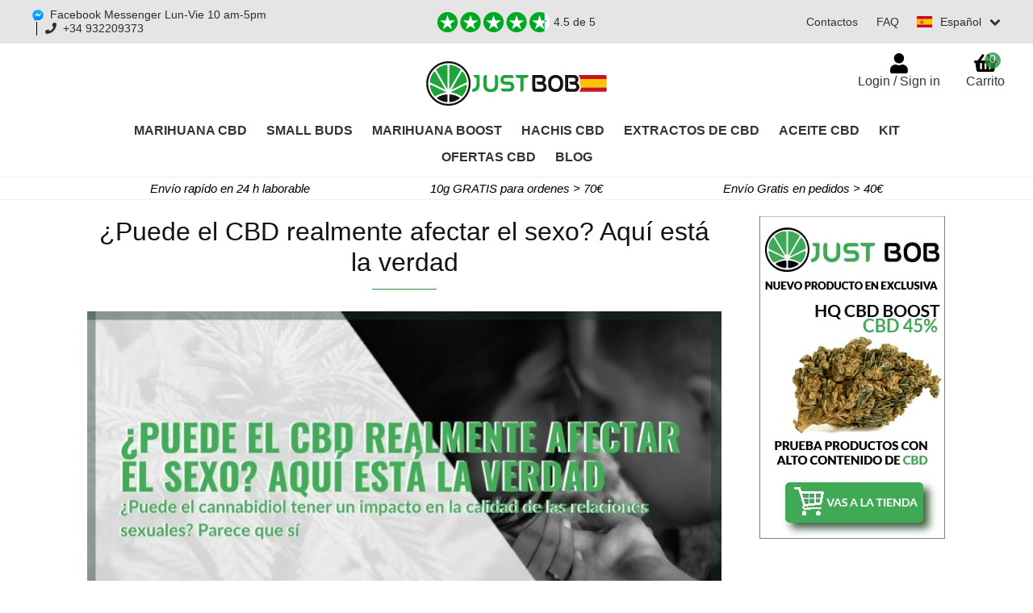

--- FILE ---
content_type: text/html; charset=UTF-8
request_url: https://www.justbob.es/el-cbd-puede-influir-sobre-sexo/
body_size: 38596
content:
<!doctype html>
<html dir="ltr" lang="es" prefix="og: https://ogp.me/ns#" itemscope itemtype="http://schema.org/WebPage">
<head>
<meta charset="UTF-8">
<meta name="viewport" content="width=device-width, initial-scale=1">




<title>¿Puede el CBD realmente afectar el sexo? La verdad | Justbob</title>

		<!-- All in One SEO 4.5.8 - aioseo.com -->
		<meta name="description" content="En este artículo descubrirás cuáles son los aspectos en los que se piensa que el CBD puede aportar mejoras desde este punto de vista &gt;&gt; Haz clic aquí" />
		<meta name="robots" content="max-snippet:-1, max-image-preview:large, max-video-preview:-1" />
		<link rel="canonical" href="https://www.justbob.es/el-cbd-puede-influir-sobre-sexo/" />
<!--
		<meta name="generator" content="" />
-->		<meta property="og:locale" content="es_ES" />
		<meta property="og:site_name" content="Cannabis y Marihuana CBD - Venta online - Justbob España" />
		<meta property="og:type" content="article" />
		<meta property="og:title" content="¿Puede el CBD realmente afectar el sexo? La verdad | Justbob" />
		<meta property="og:description" content="En este artículo descubrirás cuáles son los aspectos en los que se piensa que el CBD puede aportar mejoras desde este punto de vista &gt;&gt; Haz clic aquí" />
		<meta property="og:url" content="https://www.justbob.es/el-cbd-puede-influir-sobre-sexo/" />
		<meta property="fb:admins" content="129013144624746" />
		<meta property="og:image" content="https://www.justbob.es/wp-content/uploads/2022/08/la-cbd-puede-afectar-al-sexo.jpg" />
		<meta property="og:image:secure_url" content="https://www.justbob.es/wp-content/uploads/2022/08/la-cbd-puede-afectar-al-sexo.jpg" />
		<meta property="og:image:width" content="785" />
		<meta property="og:image:height" content="410" />
		<meta property="article:published_time" content="2022-08-17T08:00:29+00:00" />
		<meta property="article:modified_time" content="2025-01-20T16:24:23+00:00" />
		<meta property="article:publisher" content="https://www.facebook.com/JustBobEspana/" />
		<meta name="twitter:card" content="summary" />
		<meta name="twitter:site" content="@JustbobEspana" />
		<meta name="twitter:title" content="¿Puede el CBD realmente afectar el sexo? La verdad | Justbob" />
		<meta name="twitter:description" content="En este artículo descubrirás cuáles son los aspectos en los que se piensa que el CBD puede aportar mejoras desde este punto de vista &gt;&gt; Haz clic aquí" />
		<meta name="twitter:image" content="https://www.justbob.es/wp-content/uploads/2022/08/la-cbd-puede-afectar-al-sexo.jpg" />
		<script type="application/ld+json" class="aioseo-schema">
			{"@context":"https:\/\/schema.org","@graph":[{"@type":"Article","@id":"https:\/\/www.justbob.es\/el-cbd-puede-influir-sobre-sexo\/#article","name":"\u00bfPuede el CBD realmente afectar el sexo? La verdad | Justbob","headline":"\u00bfPuede el CBD realmente afectar el sexo? Aqu\u00ed est\u00e1 la verdad","author":{"@id":"https:\/\/www.justbob.es\/author\/roberto\/#author"},"publisher":{"@id":"https:\/\/www.justbob.es\/#organization"},"image":{"@type":"ImageObject","url":"https:\/\/www.justbob.es\/wp-content\/uploads\/2022\/08\/la-cbd-puede-afectar-al-sexo.jpg","width":785,"height":410,"caption":"\u00bfPuede el cbd afectar al sexo?"},"datePublished":"2022-08-17T10:00:29+02:00","dateModified":"2025-01-20T17:24:23+01:00","inLanguage":"es-ES","mainEntityOfPage":{"@id":"https:\/\/www.justbob.es\/el-cbd-puede-influir-sobre-sexo\/#webpage"},"isPartOf":{"@id":"https:\/\/www.justbob.es\/el-cbd-puede-influir-sobre-sexo\/#webpage"},"articleSection":"CBD"},{"@type":"BreadcrumbList","@id":"https:\/\/www.justbob.es\/el-cbd-puede-influir-sobre-sexo\/#breadcrumblist","itemListElement":[{"@type":"ListItem","@id":"https:\/\/www.justbob.es\/#listItem","position":1,"name":"Inicio","item":"https:\/\/www.justbob.es\/","nextItem":"https:\/\/www.justbob.es\/el-cbd-puede-influir-sobre-sexo\/#listItem"},{"@type":"ListItem","@id":"https:\/\/www.justbob.es\/el-cbd-puede-influir-sobre-sexo\/#listItem","position":2,"name":"\u00bfPuede el CBD realmente afectar el sexo? Aqu\u00ed est\u00e1 la verdad","previousItem":"https:\/\/www.justbob.es\/#listItem"}]},{"@type":"Organization","@id":"https:\/\/www.justbob.es\/#organization","name":"JustBob","url":"https:\/\/www.justbob.es\/","logo":{"@type":"ImageObject","url":"https:\/\/www.justbob.es\/wp-content\/uploads\/2018\/09\/logo-justbob.jpg","@id":"https:\/\/www.justbob.es\/el-cbd-puede-influir-sobre-sexo\/#organizationLogo","width":306,"height":91,"caption":"Logotipo de Justbob - Tienda online de Cannabis CBD"},"image":{"@id":"https:\/\/www.justbob.es\/#organizationLogo"},"sameAs":["https:\/\/www.instagram.com\/justbob\/"],"contactPoint":{"@type":"ContactPoint","telephone":"+34932209373","contactType":"tech support"}},{"@type":"Person","@id":"https:\/\/www.justbob.es\/author\/roberto\/#author","url":"https:\/\/www.justbob.es\/author\/roberto\/","name":"Roberto Serra"},{"@type":"WebPage","@id":"https:\/\/www.justbob.es\/el-cbd-puede-influir-sobre-sexo\/#webpage","url":"https:\/\/www.justbob.es\/el-cbd-puede-influir-sobre-sexo\/","name":"\u00bfPuede el CBD realmente afectar el sexo? La verdad | Justbob","description":"En este art\u00edculo descubrir\u00e1s cu\u00e1les son los aspectos en los que se piensa que el CBD puede aportar mejoras desde este punto de vista >> Haz clic aqu\u00ed","inLanguage":"es-ES","isPartOf":{"@id":"https:\/\/www.justbob.es\/#website"},"breadcrumb":{"@id":"https:\/\/www.justbob.es\/el-cbd-puede-influir-sobre-sexo\/#breadcrumblist"},"author":{"@id":"https:\/\/www.justbob.es\/author\/roberto\/#author"},"creator":{"@id":"https:\/\/www.justbob.es\/author\/roberto\/#author"},"image":{"@type":"ImageObject","url":"https:\/\/www.justbob.es\/wp-content\/uploads\/2022\/08\/la-cbd-puede-afectar-al-sexo.jpg","@id":"https:\/\/www.justbob.es\/el-cbd-puede-influir-sobre-sexo\/#mainImage","width":785,"height":410,"caption":"\u00bfPuede el cbd afectar al sexo?"},"primaryImageOfPage":{"@id":"https:\/\/www.justbob.es\/el-cbd-puede-influir-sobre-sexo\/#mainImage"},"datePublished":"2022-08-17T10:00:29+02:00","dateModified":"2025-01-20T17:24:23+01:00"},{"@type":"WebSite","@id":"https:\/\/www.justbob.es\/#website","url":"https:\/\/www.justbob.es\/","name":"Justbob","description":"Cannabis CBD de alta calidad","inLanguage":"es-ES","publisher":{"@id":"https:\/\/www.justbob.es\/#organization"}}]}
		</script>
		<!-- All in One SEO -->


            <!-- Global site tag (gtag.js) - Google Analytics -->
            <script data-rocketlazyloadscript='https://www.googletagmanager.com/gtag/js?id=G-22V46Z6D37' defer ></script>
            <script>
                window.dataLayer = window.dataLayer || [];
                function gtag(){dataLayer.push(arguments);}
                gtag("js", new Date());
                
                gtag("config", "G-22V46Z6D37");
            </script>
            <!-- END Global site tag (gtag.js) - Google Analytics -->
            
<link data-minify="1" rel='stylesheet' id='ncfp_style-css' href='https://www.justbob.es/wp-content/cache/min/1/wp-content/plugins/netminds-custom-filters-products/css/style.css?ver=1768315640' type='text/css' media='all' />
<link data-minify="1" rel='stylesheet' id='cr-frontend-css-css' href='https://www.justbob.es/wp-content/cache/min/1/wp-content/plugins/customer-reviews-woocommerce/css/frontend.css?ver=1768315640' type='text/css' media='all' />
<link data-minify="1" rel='stylesheet' id='cr-badges-css-css' href='https://www.justbob.es/wp-content/cache/min/1/wp-content/plugins/customer-reviews-woocommerce/css/badges.css?ver=1768315640' type='text/css' media='all' />
<style id='classic-theme-styles-inline-css' type='text/css'>
/*! This file is auto-generated */
.wp-block-button__link{color:#fff;background-color:#32373c;border-radius:9999px;box-shadow:none;text-decoration:none;padding:calc(.667em + 2px) calc(1.333em + 2px);font-size:1.125em}.wp-block-file__button{background:#32373c;color:#fff;text-decoration:none}
</style>
<style id='global-styles-inline-css' type='text/css'>
:root{--wp--preset--aspect-ratio--square: 1;--wp--preset--aspect-ratio--4-3: 4/3;--wp--preset--aspect-ratio--3-4: 3/4;--wp--preset--aspect-ratio--3-2: 3/2;--wp--preset--aspect-ratio--2-3: 2/3;--wp--preset--aspect-ratio--16-9: 16/9;--wp--preset--aspect-ratio--9-16: 9/16;--wp--preset--color--black: #000000;--wp--preset--color--cyan-bluish-gray: #abb8c3;--wp--preset--color--white: #ffffff;--wp--preset--color--pale-pink: #f78da7;--wp--preset--color--vivid-red: #cf2e2e;--wp--preset--color--luminous-vivid-orange: #ff6900;--wp--preset--color--luminous-vivid-amber: #fcb900;--wp--preset--color--light-green-cyan: #7bdcb5;--wp--preset--color--vivid-green-cyan: #00d084;--wp--preset--color--pale-cyan-blue: #8ed1fc;--wp--preset--color--vivid-cyan-blue: #0693e3;--wp--preset--color--vivid-purple: #9b51e0;--wp--preset--gradient--vivid-cyan-blue-to-vivid-purple: linear-gradient(135deg,rgba(6,147,227,1) 0%,rgb(155,81,224) 100%);--wp--preset--gradient--light-green-cyan-to-vivid-green-cyan: linear-gradient(135deg,rgb(122,220,180) 0%,rgb(0,208,130) 100%);--wp--preset--gradient--luminous-vivid-amber-to-luminous-vivid-orange: linear-gradient(135deg,rgba(252,185,0,1) 0%,rgba(255,105,0,1) 100%);--wp--preset--gradient--luminous-vivid-orange-to-vivid-red: linear-gradient(135deg,rgba(255,105,0,1) 0%,rgb(207,46,46) 100%);--wp--preset--gradient--very-light-gray-to-cyan-bluish-gray: linear-gradient(135deg,rgb(238,238,238) 0%,rgb(169,184,195) 100%);--wp--preset--gradient--cool-to-warm-spectrum: linear-gradient(135deg,rgb(74,234,220) 0%,rgb(151,120,209) 20%,rgb(207,42,186) 40%,rgb(238,44,130) 60%,rgb(251,105,98) 80%,rgb(254,248,76) 100%);--wp--preset--gradient--blush-light-purple: linear-gradient(135deg,rgb(255,206,236) 0%,rgb(152,150,240) 100%);--wp--preset--gradient--blush-bordeaux: linear-gradient(135deg,rgb(254,205,165) 0%,rgb(254,45,45) 50%,rgb(107,0,62) 100%);--wp--preset--gradient--luminous-dusk: linear-gradient(135deg,rgb(255,203,112) 0%,rgb(199,81,192) 50%,rgb(65,88,208) 100%);--wp--preset--gradient--pale-ocean: linear-gradient(135deg,rgb(255,245,203) 0%,rgb(182,227,212) 50%,rgb(51,167,181) 100%);--wp--preset--gradient--electric-grass: linear-gradient(135deg,rgb(202,248,128) 0%,rgb(113,206,126) 100%);--wp--preset--gradient--midnight: linear-gradient(135deg,rgb(2,3,129) 0%,rgb(40,116,252) 100%);--wp--preset--font-size--small: 14px;--wp--preset--font-size--medium: 23px;--wp--preset--font-size--large: 26px;--wp--preset--font-size--x-large: 42px;--wp--preset--font-size--normal: 16px;--wp--preset--font-size--huge: 37px;--wp--preset--font-family--inter: "Inter", sans-serif;--wp--preset--font-family--cardo: Cardo;--wp--preset--spacing--20: 0.44rem;--wp--preset--spacing--30: 0.67rem;--wp--preset--spacing--40: 1rem;--wp--preset--spacing--50: 1.5rem;--wp--preset--spacing--60: 2.25rem;--wp--preset--spacing--70: 3.38rem;--wp--preset--spacing--80: 5.06rem;--wp--preset--shadow--natural: 6px 6px 9px rgba(0, 0, 0, 0.2);--wp--preset--shadow--deep: 12px 12px 50px rgba(0, 0, 0, 0.4);--wp--preset--shadow--sharp: 6px 6px 0px rgba(0, 0, 0, 0.2);--wp--preset--shadow--outlined: 6px 6px 0px -3px rgba(255, 255, 255, 1), 6px 6px rgba(0, 0, 0, 1);--wp--preset--shadow--crisp: 6px 6px 0px rgba(0, 0, 0, 1);}:where(.is-layout-flex){gap: 0.5em;}:where(.is-layout-grid){gap: 0.5em;}body .is-layout-flex{display: flex;}.is-layout-flex{flex-wrap: wrap;align-items: center;}.is-layout-flex > :is(*, div){margin: 0;}body .is-layout-grid{display: grid;}.is-layout-grid > :is(*, div){margin: 0;}:where(.wp-block-columns.is-layout-flex){gap: 2em;}:where(.wp-block-columns.is-layout-grid){gap: 2em;}:where(.wp-block-post-template.is-layout-flex){gap: 1.25em;}:where(.wp-block-post-template.is-layout-grid){gap: 1.25em;}.has-black-color{color: var(--wp--preset--color--black) !important;}.has-cyan-bluish-gray-color{color: var(--wp--preset--color--cyan-bluish-gray) !important;}.has-white-color{color: var(--wp--preset--color--white) !important;}.has-pale-pink-color{color: var(--wp--preset--color--pale-pink) !important;}.has-vivid-red-color{color: var(--wp--preset--color--vivid-red) !important;}.has-luminous-vivid-orange-color{color: var(--wp--preset--color--luminous-vivid-orange) !important;}.has-luminous-vivid-amber-color{color: var(--wp--preset--color--luminous-vivid-amber) !important;}.has-light-green-cyan-color{color: var(--wp--preset--color--light-green-cyan) !important;}.has-vivid-green-cyan-color{color: var(--wp--preset--color--vivid-green-cyan) !important;}.has-pale-cyan-blue-color{color: var(--wp--preset--color--pale-cyan-blue) !important;}.has-vivid-cyan-blue-color{color: var(--wp--preset--color--vivid-cyan-blue) !important;}.has-vivid-purple-color{color: var(--wp--preset--color--vivid-purple) !important;}.has-black-background-color{background-color: var(--wp--preset--color--black) !important;}.has-cyan-bluish-gray-background-color{background-color: var(--wp--preset--color--cyan-bluish-gray) !important;}.has-white-background-color{background-color: var(--wp--preset--color--white) !important;}.has-pale-pink-background-color{background-color: var(--wp--preset--color--pale-pink) !important;}.has-vivid-red-background-color{background-color: var(--wp--preset--color--vivid-red) !important;}.has-luminous-vivid-orange-background-color{background-color: var(--wp--preset--color--luminous-vivid-orange) !important;}.has-luminous-vivid-amber-background-color{background-color: var(--wp--preset--color--luminous-vivid-amber) !important;}.has-light-green-cyan-background-color{background-color: var(--wp--preset--color--light-green-cyan) !important;}.has-vivid-green-cyan-background-color{background-color: var(--wp--preset--color--vivid-green-cyan) !important;}.has-pale-cyan-blue-background-color{background-color: var(--wp--preset--color--pale-cyan-blue) !important;}.has-vivid-cyan-blue-background-color{background-color: var(--wp--preset--color--vivid-cyan-blue) !important;}.has-vivid-purple-background-color{background-color: var(--wp--preset--color--vivid-purple) !important;}.has-black-border-color{border-color: var(--wp--preset--color--black) !important;}.has-cyan-bluish-gray-border-color{border-color: var(--wp--preset--color--cyan-bluish-gray) !important;}.has-white-border-color{border-color: var(--wp--preset--color--white) !important;}.has-pale-pink-border-color{border-color: var(--wp--preset--color--pale-pink) !important;}.has-vivid-red-border-color{border-color: var(--wp--preset--color--vivid-red) !important;}.has-luminous-vivid-orange-border-color{border-color: var(--wp--preset--color--luminous-vivid-orange) !important;}.has-luminous-vivid-amber-border-color{border-color: var(--wp--preset--color--luminous-vivid-amber) !important;}.has-light-green-cyan-border-color{border-color: var(--wp--preset--color--light-green-cyan) !important;}.has-vivid-green-cyan-border-color{border-color: var(--wp--preset--color--vivid-green-cyan) !important;}.has-pale-cyan-blue-border-color{border-color: var(--wp--preset--color--pale-cyan-blue) !important;}.has-vivid-cyan-blue-border-color{border-color: var(--wp--preset--color--vivid-cyan-blue) !important;}.has-vivid-purple-border-color{border-color: var(--wp--preset--color--vivid-purple) !important;}.has-vivid-cyan-blue-to-vivid-purple-gradient-background{background: var(--wp--preset--gradient--vivid-cyan-blue-to-vivid-purple) !important;}.has-light-green-cyan-to-vivid-green-cyan-gradient-background{background: var(--wp--preset--gradient--light-green-cyan-to-vivid-green-cyan) !important;}.has-luminous-vivid-amber-to-luminous-vivid-orange-gradient-background{background: var(--wp--preset--gradient--luminous-vivid-amber-to-luminous-vivid-orange) !important;}.has-luminous-vivid-orange-to-vivid-red-gradient-background{background: var(--wp--preset--gradient--luminous-vivid-orange-to-vivid-red) !important;}.has-very-light-gray-to-cyan-bluish-gray-gradient-background{background: var(--wp--preset--gradient--very-light-gray-to-cyan-bluish-gray) !important;}.has-cool-to-warm-spectrum-gradient-background{background: var(--wp--preset--gradient--cool-to-warm-spectrum) !important;}.has-blush-light-purple-gradient-background{background: var(--wp--preset--gradient--blush-light-purple) !important;}.has-blush-bordeaux-gradient-background{background: var(--wp--preset--gradient--blush-bordeaux) !important;}.has-luminous-dusk-gradient-background{background: var(--wp--preset--gradient--luminous-dusk) !important;}.has-pale-ocean-gradient-background{background: var(--wp--preset--gradient--pale-ocean) !important;}.has-electric-grass-gradient-background{background: var(--wp--preset--gradient--electric-grass) !important;}.has-midnight-gradient-background{background: var(--wp--preset--gradient--midnight) !important;}.has-small-font-size{font-size: var(--wp--preset--font-size--small) !important;}.has-medium-font-size{font-size: var(--wp--preset--font-size--medium) !important;}.has-large-font-size{font-size: var(--wp--preset--font-size--large) !important;}.has-x-large-font-size{font-size: var(--wp--preset--font-size--x-large) !important;}
:where(.wp-block-post-template.is-layout-flex){gap: 1.25em;}:where(.wp-block-post-template.is-layout-grid){gap: 1.25em;}
:where(.wp-block-columns.is-layout-flex){gap: 2em;}:where(.wp-block-columns.is-layout-grid){gap: 2em;}
:root :where(.wp-block-pullquote){font-size: 1.5em;line-height: 1.6;}
</style>
<link data-minify="1"   rel='preload' as='style' onload="this.onload=null;this.rel='stylesheet'" id='nag-style-css' href='https://www.justbob.es/wp-content/cache/min/1/wp-content/plugins/netminds-age-gate/assets/css/nag-style.css?ver=1768315640' type='text/css' media='all' />
<noscript><link data-minify="1" rel='stylesheet' id='nag-style-css' href='https://www.justbob.es/wp-content/cache/min/1/wp-content/plugins/netminds-age-gate/assets/css/nag-style.css?ver=1768315640' type='text/css' media='all' />
</noscript><link data-minify="1" rel='stylesheet' id='ncmpc_style-css' href='https://www.justbob.es/wp-content/cache/min/1/wp-content/plugins/netminds-checkout-message-promo-code/css/style.css?ver=1768315640' type='text/css' media='all' />
<link data-minify="1" rel='stylesheet' id='nfsc_style-css' href='https://www.justbob.es/wp-content/cache/min/1/wp-content/plugins/netminds-flash-sale-countdown/assets/css/style.css?ver=1768315640' type='text/css' media='all' />
<link data-minify="1" rel='stylesheet' id='nssi_style-css' href='https://www.justbob.es/wp-content/cache/min/1/wp-content/plugins/netminds-social-icons/css/style.css?ver=1768315640' type='text/css' media='all' />
<link data-minify="1" rel='stylesheet' id='nsc_style-css' href='https://www.justbob.es/wp-content/cache/min/1/wp-content/plugins/netminds-submenu-category-shortcode/css/style.css?ver=1768315640' type='text/css' media='all' />
<link data-minify="1" rel='stylesheet' id='ntw_style-css' href='https://www.justbob.es/wp-content/cache/min/1/wp-content/plugins/netminds-trustability-widget/css/style.css?ver=1768315640' type='text/css' media='all' />
<link data-minify="1" rel='stylesheet' id='ssf_style-css' href='https://www.justbob.es/wp-content/cache/min/1/wp-content/plugins/switch-store-flags/css/style.css?ver=1768315640' type='text/css' media='all' />
<style id='woocommerce-inline-inline-css' type='text/css'>
.woocommerce form .form-row .required { visibility: visible; }
</style>
<link data-minify="1" rel='stylesheet' id='storefront-style-css' href='https://www.justbob.es/wp-content/cache/min/1/wp-content/themes/netBob/style.css?ver=1768315640' type='text/css' media='all' />
<style id='storefront-style-inline-css' type='text/css'>

			.main-navigation ul li a,
			.site-title a,
			ul.menu li a,
			.site-branding h1 a,
			.site-footer .storefront-handheld-footer-bar a:not(.button),
			button.menu-toggle,
			button.menu-toggle:hover,
			.handheld-navigation .dropdown-toggle {
				color: #333333;
			}

			button.menu-toggle,
			button.menu-toggle:hover {
				border-color: #333333;
			}

			.main-navigation ul li a:hover,
			.main-navigation ul li:hover > a,
			.site-title a:hover,
			.site-header ul.menu li.current-menu-item > a {
				color: #747474;
			}

			table:not( .has-background ) th {
				background-color: #f8f8f8;
			}

			table:not( .has-background ) tbody td {
				background-color: #fdfdfd;
			}

			table:not( .has-background ) tbody tr:nth-child(2n) td,
			fieldset,
			fieldset legend {
				background-color: #fbfbfb;
			}

			.site-header,
			.secondary-navigation ul ul,
			.main-navigation ul.menu > li.menu-item-has-children:after,
			.secondary-navigation ul.menu ul,
			.storefront-handheld-footer-bar,
			.storefront-handheld-footer-bar ul li > a,
			.storefront-handheld-footer-bar ul li.search .site-search,
			button.menu-toggle,
			button.menu-toggle:hover {
				background-color: #ffffff;
			}

			p.site-description,
			.site-header,
			.storefront-handheld-footer-bar {
				color: #404040;
			}

			button.menu-toggle:after,
			button.menu-toggle:before,
			button.menu-toggle span:before {
				background-color: #333333;
			}

			h1, h2, h3, h4, h5, h6, .wc-block-grid__product-title {
				color: #333333;
			}

			.widget h1 {
				border-bottom-color: #333333;
			}

			body,
			.secondary-navigation a {
				color: #6d6d6d;
			}

			.widget-area .widget a,
			.hentry .entry-header .posted-on a,
			.hentry .entry-header .post-author a,
			.hentry .entry-header .post-comments a,
			.hentry .entry-header .byline a {
				color: #727272;
			}

			a {
				color: #96588a;
			}

			a:focus,
			button:focus,
			.button.alt:focus,
			input:focus,
			textarea:focus,
			input[type="button"]:focus,
			input[type="reset"]:focus,
			input[type="submit"]:focus,
			input[type="email"]:focus,
			input[type="tel"]:focus,
			input[type="url"]:focus,
			input[type="password"]:focus,
			input[type="search"]:focus {
				outline-color: #96588a;
			}

			button, input[type="button"], input[type="reset"], input[type="submit"], .button, .widget a.button {
				background-color: #eeeeee;
				border-color: #eeeeee;
				color: #333333;
			}

			button:hover, input[type="button"]:hover, input[type="reset"]:hover, input[type="submit"]:hover, .button:hover, .widget a.button:hover {
				background-color: #d5d5d5;
				border-color: #d5d5d5;
				color: #333333;
			}

			button.alt, input[type="button"].alt, input[type="reset"].alt, input[type="submit"].alt, .button.alt, .widget-area .widget a.button.alt {
				background-color: #333333;
				border-color: #333333;
				color: #ffffff;
			}

			button.alt:hover, input[type="button"].alt:hover, input[type="reset"].alt:hover, input[type="submit"].alt:hover, .button.alt:hover, .widget-area .widget a.button.alt:hover {
				background-color: #1a1a1a;
				border-color: #1a1a1a;
				color: #ffffff;
			}

			.pagination .page-numbers li .page-numbers.current {
				background-color: #e6e6e6;
				color: #636363;
			}

			#comments .comment-list .comment-content .comment-text {
				background-color: #f8f8f8;
			}

			.site-footer {
				background-color: #f0f0f0;
				color: #6d6d6d;
			}

			.site-footer a:not(.button) {
				color: #333333;
			}

			.site-footer h1, .site-footer h2, .site-footer h3, .site-footer h4, .site-footer h5, .site-footer h6 {
				color: #333333;
			}

			.page-template-template-homepage.has-post-thumbnail .type-page.has-post-thumbnail .entry-title {
				color: #000000;
			}

			.page-template-template-homepage.has-post-thumbnail .type-page.has-post-thumbnail .entry-content {
				color: #000000;
			}

			@media screen and ( min-width: 768px ) {
				.secondary-navigation ul.menu a:hover {
					color: #595959;
				}

				.secondary-navigation ul.menu a {
					color: #404040;
				}

				.main-navigation ul.menu ul.sub-menu,
				.main-navigation ul.nav-menu ul.children {
					background-color: #f0f0f0;
				}

				.site-header {
					border-bottom-color: #f0f0f0;
				}
			}

			@media screen and (max-width: 768px) {
				.menu-toggle {
					color: #333333;
				}

				.menu-toggle:hover {
					color: #000000;
				}

				.main-navigation div.menu,
				.main-navigation .handheld-navigation {
					background-color: #ffffff;
				}

				.main-navigation ul li a,
				ul.menu li a,
				.storefront-hamburger-menu-active .shm-close {
					color: #333333;
				}
			}
		
</style>
<link data-minify="1" rel='stylesheet' id='jquery-lazyloadxt-fadein-css-css' href='https://www.justbob.es/wp-content/cache/min/1/wp-content/plugins/a3-lazy-load/assets/css/jquery.lazyloadxt.fadein.css?ver=1768315640' type='text/css' media='all' />
<link data-minify="1" rel='stylesheet' id='storefront-child-style-css' href='https://www.justbob.es/wp-content/cache/min/1/wp-content/themes/netBob-justbob/style.css?ver=1768315640' type='text/css' media='all' />
<link data-minify="1" rel='stylesheet' id='sib-front-css-css' href='https://www.justbob.es/wp-content/cache/min/1/wp-content/plugins/mailin/css/mailin-front.css?ver=1768315640' type='text/css' media='all' />
<link data-minify="1" rel='stylesheet' id='wcevzw-style-prefetch-css' href='https://www.justbob.es/wp-content/cache/min/1/wp-content/plugins/woocommerce-embed-videos-to-product-image-gallery/assets/css/photoswipe.css?ver=1768315640' type='text/css' media='all' />
<script   type="text/javascript" src="https://www.justbob.es/wp-content/themes/netBob/js/jquery-3.5.1.min.js?ver=3.5.1" id="jquery-js"></script>

<script data-minify="1"   type="text/javascript" src="https://www.justbob.es/wp-content/cache/min/1/wp-content/plugins/netminds-flash-sale-countdown/assets/js/nfsc-scripts.js?ver=1768315641" defer="defer"></script>
<script data-rocketlazyloadscript='https://www.justbob.es/wp-content/plugins/woocommerce/assets/js/jquery-blockui/jquery.blockUI.min.js?ver=2.7.0-wc.9.3.1' type="text/javascript"  defer="defer"></script>
<script type="text/javascript" id="wc-add-to-cart-js-extra">
/* <![CDATA[ */
var wc_add_to_cart_params = {"ajax_url":"\/wp-admin\/admin-ajax.php","wc_ajax_url":"\/?wc-ajax=%%endpoint%%","i18n_view_cart":"Ver carrito","cart_url":"https:\/\/www.justbob.es\/cesta\/","is_cart":"","cart_redirect_after_add":"no"};
/* ]]> */
</script>
<script data-rocketlazyloadscript='https://www.justbob.es/wp-content/plugins/woocommerce/assets/js/frontend/add-to-cart.min.js?ver=9.3.1' type="text/javascript"  defer="defer"></script>
<script data-rocketlazyloadscript='https://www.justbob.es/wp-content/plugins/woocommerce/assets/js/js-cookie/js.cookie.min.js?ver=2.1.4-wc.9.3.1' type="text/javascript"  defer="defer"></script>
<script type="text/javascript" id="woocommerce-js-extra">
/* <![CDATA[ */
var woocommerce_params = {"ajax_url":"\/wp-admin\/admin-ajax.php","wc_ajax_url":"\/?wc-ajax=%%endpoint%%"};
/* ]]> */
</script>
<script data-rocketlazyloadscript='https://www.justbob.es/wp-content/plugins/woocommerce/assets/js/frontend/woocommerce.min.js?ver=9.3.1' type="text/javascript"  defer="defer"></script>
<script type="text/javascript" id="wc-cart-fragments-js-extra">
/* <![CDATA[ */
var wc_cart_fragments_params = {"ajax_url":"\/wp-admin\/admin-ajax.php","wc_ajax_url":"\/?wc-ajax=%%endpoint%%","cart_hash_key":"wc_cart_hash_4c6ea4ccb5ae756808cd9379fcc5077b","fragment_name":"wc_fragments_4c6ea4ccb5ae756808cd9379fcc5077b","request_timeout":"5000"};
/* ]]> */
</script>
<script data-rocketlazyloadscript='https://www.justbob.es/wp-content/plugins/woocommerce/assets/js/frontend/cart-fragments.min.js?ver=9.3.1' type="text/javascript"  defer="defer"></script>
<script type="text/javascript" id="sib-front-js-js-extra">
/* <![CDATA[ */
var sibErrMsg = {"invalidMail":"Please fill out valid email address","requiredField":"Please fill out required fields","invalidDateFormat":"Please fill out valid date format","invalidSMSFormat":"Please fill out valid phone number"};
var ajax_sib_front_object = {"ajax_url":"https:\/\/www.justbob.es\/wp-admin\/admin-ajax.php","ajax_nonce":"99baf10405","flag_url":"https:\/\/www.justbob.es\/wp-content\/plugins\/mailin\/img\/flags\/"};
/* ]]> */
</script>
<script data-rocketlazyloadscript='https://www.justbob.es/wp-content/plugins/mailin/js/mailin-front.js?ver=1743410227' type="text/javascript"  defer="defer"></script>
<script data-minify="1"   type="text/javascript" src="https://www.justbob.es/wp-content/cache/min/1/wp-content/plugins/netminds-bonifico-custom/js/script.js?ver=1768315641" defer="defer"></script>
<link rel="https://api.w.org/" href="https://www.justbob.es/wp-json/" /><link rel="alternate" title="JSON" type="application/json" href="https://www.justbob.es/wp-json/wp/v2/posts/273103" /><link rel='shortlink' href='https://www.justbob.es/?p=273103' />
<style>.product .images {position: relative;}</style><style>
html .single-product div.product {
    overflow: visible;
}
</style>
<script type="text/javascript">var ajaxurl = "https://www.justbob.es/wp-admin/admin-ajax.php";</script><meta name="mobile-web-app-capable" content="yes">
<meta name="apple-mobile-web-app-capable" content="yes">
<meta name="apple-mobile-web-app-title" content="Justbob - Cannabis CBD de alta calidad">
    <style type="text/css">
        body.single.single-post article .entry-content h3:before {
            content: url(https://www.justbob.es/wp-content/uploads/2019/05/logotipo-30.png);
        }
        .storefront-handheld-footer-bar.blog .cta{
            background-color: #006601;
        }
    </style>
    	<noscript><style>.woocommerce-product-gallery{ opacity: 1 !important; }</style></noscript>
	<script data-rocketlazyloadscript='[data-uri]' type="text/javascript"></script><!-- Sendinblue Marketing automation WooCommerce integration and Chat: start --><script data-rocketlazyloadscript='[data-uri]' type="text/javascript"></script><!-- Sendinblue Marketing automation WooCommerce integration and Chat: end --><style id='wp-fonts-local' type='text/css'>
@font-face{font-family:Inter;font-style:normal;font-weight:300 900;font-display:fallback;src:url('https://www.justbob.es/wp-content/plugins/woocommerce/assets/fonts/Inter-VariableFont_slnt,wght.woff2') format('woff2');font-stretch:normal;}
@font-face{font-family:Cardo;font-style:normal;font-weight:400;font-display:fallback;src:url('https://www.justbob.es/wp-content/plugins/woocommerce/assets/fonts/cardo_normal_400.woff2') format('woff2');}
</style>
<link rel="icon" href="https://www.justbob.es/wp-content/uploads/2020/07/favicon-justbob-spagna-90x90.png" sizes="32x32" />
<link rel="icon" href="https://www.justbob.es/wp-content/uploads/2020/07/favicon-justbob-spagna.png" sizes="192x192" />
<link rel="apple-touch-icon" href="https://www.justbob.es/wp-content/uploads/2020/07/favicon-justbob-spagna.png" />
<meta name="msapplication-TileImage" content="https://www.justbob.es/wp-content/uploads/2020/07/favicon-justbob-spagna.png" />
<style id="netbob-inline-blog-css">
    
body.blog #content .col-full #primary{width:100%;float:left;margin-right:0}@media screen and (min-width:768px){body.blog #content .col-full #primary{margin-right:4.34783%!important;float:left;margin-bottom:2.617924em}}@media screen and (max-width:768px){body.blog #content .col-full #primary .entry-header h1.txt-home{display:block;-webkit-margin-before:.67em;margin-block-start:.67em;-webkit-margin-after:.67em;margin-block-end:.67em;-webkit-margin-start:0;margin-inline-start:0;-webkit-margin-end:0;margin-inline-end:0;margin:0}}body.blog #content .col-full #primary .entry-header .txt-home{font-weight:400;text-align:center;text-transform:uppercase;font-size:24px!important;line-height:1.214;margin:.67em 0 40px 0;clear:both;color:#131315;font-family:Arial,"Trebuchet MS","Lucida Grande","Lucida Sans Unicode","Lucida Sans",Tahoma,Helvetica,Calibri,Candara,Segoe,Segoe UI,Optima,"Source Sans Pro","Helvetica Neue",HelveticaNeue-Light,"Helvetica Neue Light","Lucida Grande",sans-serif}@media screen and (max-width:768px){body.blog #content .col-full #primary .entry-header .txt-home{margin:0;font-weight:500}}body.blog #content .col-full #primary .entry-header .txt-home:after{content:"";position:absolute;width:80px;height:1px;margin:55px auto 0;left:0;right:0}body.blog #content .col-full #primary article{position:relative;overflow:hidden}@media screen and (max-width:768px){body.blog #content .col-full #primary article.post{display:inline-block;overflow:visible;margin:0!important;height:-webkit-fit-content;height:-moz-fit-content;height:fit-content}body.blog #content .col-full #primary article.post>a{width:100%;margin-bottom:20px}}body.blog #content .col-full #primary article>.post-image{float:left;width:40%;margin-bottom:0;margin-left:0}body.blog #content .col-full #primary article>.post-image img.wp-post-image{width:100%;margin-bottom:0;-o-object-fit:contain;object-fit:contain;margin-left:auto;margin-right:auto}@media screen and (max-width:768px){body.blog #content .col-full #primary article>.post-image img.lazy-hidden{height:222px}}body.blog #content .col-full #primary article .blog-posted{margin-right:20px}body.blog #content .col-full #primary article .blog-posted i{margin-right:5px}body.blog #content .col-full #primary article .blog-author{text-transform:capitalize;font-weight:700}body.blog #content .col-full #primary article .blog-author i{margin-right:5px}body.blog #content .col-full #primary article .entry-content{float:right!important;width:55%!important;margin-left:5%}@media screen and (max-width:768px){body.blog #content .col-full #primary article .entry-content{width:100%!important;margin-left:0!important}}body.blog #content .col-full #primary article .entry-content .content{margin-bottom:25px;padding:0}@media screen and (max-width:768px){body.blog #content .col-full #primary article .entry-content .content{display:block;margin-bottom:40px}}body.blog #content .col-full #primary article .entry-content .content .entry-header{position:relative;width:100%;text-align:center;z-index:10;margin-bottom:0;border-bottom:1px solid rgba(0,0,0,.05)}body.blog #content .col-full #primary article .entry-content .content .entry-header .entry-title{margin:0 0 15px 0;text-align:left;font-size:30px;line-height:30px}body.blog #content .col-full #primary article .entry-content .content .entry-header .entry-title.alpha{display:block}body.blog #content .col-full #primary article .entry-content .content .entry-header .entry-title a{font-size:22px;text-transform:uppercase;line-height:1.2em;font-weight:700}body.blog #content .col-full #primary article .entry-content .content .excerpt{text-align:left;bottom:40%;z-index:100;width:100%}body.blog #content .col-full #primary article .entry-content .content .excerpt p{padding:0;font-size:18px;margin:0 0 1.41575em}body.blog #content .col-full #primary article .entry-content .content .readmore a{padding:10px;transition:all .8s;border-radius:20px}body.blog #content .col-full #primary .navigation{clear:both;padding:2.617924em 0}body.blog #content .col-full #primary .navigation .screen-reader-text{border:0;clip:rect(1px,1px,1px,1px);-webkit-clip-path:inset(50%);clip-path:inset(50%);height:1px;margin:-1px;overflow:hidden;padding:0;position:absolute;width:1px;word-wrap:normal!important;font-size:2em;line-height:1.214}body.blog #content .category #content article>.post-image img.wp-post-image,body.blog #content article>.post-image img.wp-post-image{-o-object-fit:contain!important;object-fit:contain!important}@media screen and (min-width:768px){body.blog #content #blog-with-sidebar{width:73.9130434783%;float:left;margin-right:4.34783%!important;margin-bottom:2.617924em}body.blog #content #blog-with-sidebar #primary #main .entry-header .txt-home{position:relative}body.blog #content #blog-with-sidebar #primary #main article>.post-image{width:100%!important}body.blog #content #blog-with-sidebar #primary #main article>.post-image img{margin-bottom:25px}body.blog #content #blog-with-sidebar #primary #main article .entry-content{width:100%!important}}@media screen and (min-width:768px){body.blog #content #secondary-sidebar-blog{width:21.7391304348%;float:right;margin-right:0;margin-bottom:2.617924em;margin-top:15px}body.blog #content #secondary-sidebar-blog ul{margin:0!important}}body.single-post #primary #main{margin-bottom:0}body.single-post #primary #main .entry-header{border:none}@media screen and (min-width:768px){body.single-post #primary #main .entry-header{margin-bottom:2.617924em}}body.single-post #primary #main .entry-header .post-title{text-align:center;font-size:32px;position:relative;line-height:1.214;text-rendering:optimizeLegibility;font-weight:400}body.single-post #primary #main .entry-header .post-title:after{content:"";position:absolute;width:80px;height:1px;margin:0 auto;left:0;right:0;bottom:-15px}@media screen and (max-width:768px){body.single-post #primary #main .entry-header .post-title:after{content:none}}@media screen and (max-width:768px){body.single-post #primary #main .entry-header .post-title{font-size:28px!important;font-weight:500}}body.single-post #primary #main img.wp-post-image{width:100%!important;margin-bottom:1.618em;margin-left:auto;margin-right:auto;-o-object-fit:contain;object-fit:contain;height:auto}body.single-post #primary #main article .blog-posted{margin-right:20px}body.single-post #primary #main article .blog-posted i{margin-right:5px}body.single-post #primary #main article .blog-author{text-transform:capitalize;font-weight:700}body.single-post #primary #main article .blog-author i{margin-right:5px}body.single-post #primary #main article .entry-content{width:100%}body.single-post #primary #main article .entry-content h2{font-weight:700;text-transform:uppercase;font-size:22px;line-height:1.214;margin:0 0 .5407911001em}@media screen and (max-width:767px){body.single-post #primary #main article .entry-content h2{font-weight:600;font-size:16px!important;line-height:1.214}}body.single-post #primary #main article .entry-content p{line-height:21px;font-size:16px;letter-spacing:1px;margin:0 0 1.666666666667em}body.single-post #primary #main article .entry-content .prodottiArticoloBlog{padding:50px 0}body.single-post #primary #main article .entry-content .prodottiArticoloBlog ul{margin-left:0}body.single-post #primary #main article .entry-content .prodottiArticoloBlog ul.products.columns-4 li .product{width:22.05%;margin-right:3.8%;text-align:center;position:relative}@media screen and (min-width:768px){body.single-post #primary #main article .entry-content .prodottiArticoloBlog ul.products.columns-4 li .product{float:left;clear:both!important;font-size:.875em}}body.single-post #primary #main article .entry-content .prodottiArticoloBlog ul.products.columns-4 li .product .footer-loop-product{border-bottom:1px solid #ccc;position:absolute;bottom:0;width:100%;transition:all .2s}body.single-post #primary #main article .entry-content .prodottiArticoloBlog .br_alabel{display:none}body.single-post #primary #main article .entry-content h3{font-weight:700;margin-top:45px!important;font-size:1.618em;margin:0 0 .5407911001em}@media screen and (max-width:767px){body.single-post #primary #main article .entry-content h3{font-size:20px}}body.single-post #primary #main article .entry-content figure .wp-block-image{margin:0 0 1.41575em}body.single-post #primary #main article .entry-content figure .wp-block-image img{max-height:350px;-o-object-fit:cover;object-fit:cover;width:100%}body.single-post #primary #main article .entry-content figure .wp-block-image img.lazy-hidden{min-width:150px}body.single-post #primary #main article .entry-content .wp-block-quote{margin:0 0 1.41575em;padding:0 0 0 1em;border-left:.25em solid #000}body.single-post #primary #main article .entry-content li{text-align:center;position:relative;margin-bottom:9px}@media screen and (min-width:768px){body.single-post #secondary.widget-area{width:21.7391304348%;float:right;margin-right:0;margin-bottom:2.617924em}}body.single-post #secondary.widget-area .widget{font-size:.875em;font-weight:400}body.single-post #secondary.widget-area .widget .gamma{display:block}body.single-post #secondary.widget-area .widget a:not(.button){font-weight:600}body.single-post #secondary.widget-area .widget .widget-title{font-size:1.41575em;letter-spacing:0;border-bottom:1px solid rgba(0,0,0,.05);padding:0 0 1em;margin-bottom:1em;font-weight:300}body.single-post #secondary.widget-area .widget ul li{list-style:none;margin-bottom:1em;line-height:1.41575em;padding-left:1.618em}body.single-post #secondary.widget-area .widget ul li:before{font-weight:900;line-height:inherit;vertical-align:baseline;margin-right:.5407911001em;display:block;float:left;opacity:.35;margin-left:-1.618em;width:1em;font-style:normal;font-variant:normal}body.single-post #secondary+ul.post-widget{margin-left:0!important;float:left!important;width:100%!important}body.single-post #secondary+ul.post-widget li{list-style:none}body.single-post #secondary+ul.post-widget li .custom-html-widget{display:flex;align-items:center;justify-content:space-between}body.single-post #secondary .post-widget{float:left;width:100%}footer .storefront-handheld-footer-bar.blog img{margin:auto;padding:5px 0;display:block}footer .storefront-handheld-footer-bar.blog .cta{text-align:center;color:#fff;font-size:20px;display:flex;align-items:center;justify-content:center}footer .storefront-handheld-footer-bar.blog .cta span{font-size:28px;margin-left:10px}.single.single-post article img.wp-post-image{height:auto!important}@media screen and (max-width:450px){.single.single-post .single-post .hide-mobile-banner{display:none}}
   
    </style><style id="netbob-inline-css">

@charset "UTF-8";@font-face{font-family:"Font Awesome 5 Free";src:url(/wp-content/themes/netBob/assets/css/fonts/fontbob/font/fontbob.woff2) format("woff2");src:url(/wp-content/themes/netBob/assets/css/fonts/fontbob/font/fontbob.woff) format("woff");font-style:normal;font-weight:900;font-display:swap}[class*=" fas-"]:before,[class^=fas-]:before{font-family:"Font Awesome 5 Free";font-style:normal;font-weight:400;speak:never;display:inline-block;text-decoration:inherit;width:1em;margin-right:.2em;text-align:center;font-variant:normal;text-transform:none;line-height:1em;margin-left:.2em;-webkit-font-smoothing:antialiased;-moz-osx-font-smoothing:grayscale}.fas-angle-left:before{content:"\e106"}.fas-down-open:before{content:"\e800"}.fas-left-open:before{content:"\e801"}.fas-angle-right:before{content:"\e802"}.fas-phone:before{content:"\e808"}.fas-truck-solid:before{content:"\e809"}.fas-star:before{content:"\e80a"}.fas-star-empty:before{content:"\e80b"}.fas-login:before{content:"\e812"}.fas-eye-off:before{content:"\e814"}.fas-user-solid:before{content:"\f007"}.fas-times-solid:before{content:"\f00d"}.fas-home:before{content:"\f015"}.fas-edit:before{content:"\f044"}.fas-eye:before{content:"\f06e"}.fas-calendar-alt:before{content:"\f073"}.fas-phone-solid:before{content:"\f095"}.fas-bars-solid:before{content:"\f0c9"}.fas-mail-alt:before{content:"\f0e0"}.fas-up-open:before{content:"\f104"}.fas-right-open:before{content:"\f105"}.fas-angle-up:before{content:"\f106"}.fas-angle-down:before{content:"\f107"}.fas-circle-solid:before{content:"\f111"}.fas-star-half-alt:before{content:"\f123"}.fas-euro:before{content:"\f153"}.fas-pound:before{content:"\f154"}.fas-dollar:before{content:"\f155"}.fas-file-alt-solid:before{content:"\f15c"}.fas-youtube-play:before{content:"\f16a"}.fas-instagram:before{content:"\f16d"}.fas-down:before{content:"\f175"}.fas-up:before{content:"\f176"}.fas-twitter-circled:before{content:"\f177"}.fas-dot-circle-solid:before{content:"\f192"}.fas-reddit-alien:before{content:"\f281"}.fas-shopping-basket-solid:before{content:"\f291"}.fas-logout:before{content:"\f2f5"}.fas-twitter:before{content:"\f309"}.fas-left:before{content:"\f30a"}.fas-right:before{content:"\f30b"}.fas-facebook:before{content:"\f30c"}.fas-facebook-circled:before{content:"\f30d"}.fas-facebook-squared:before{content:"\f30e"}.fas-pinterest:before{content:"\f312"}.fas-linkedin:before{content:"\f318"}.fas-linkedin-circled:before{content:"\f319"}.fas-facebook-messenger:before{content:"\f39f"}.fas-gauge:before{content:"\f3fd"}.fas-search-solid:before{content:"\e816"}.fas-search-plus-solid:before{content:"\e817"}.fas-search-minus-solid:before{content:"\e818"}.fa-angle-left:before{content:"\e106"}.fa-down-open:before{content:"\e800"}.fa-left-open:before{content:"\e801"}.fa-angle-right:before{content:"\e802"}.fa-phone:before{content:"\e808"}.fa-truck-solid:before{content:"\e809"}.fa-star:before{content:"\e80a"}.fa-star-empty:before{content:"\e80b"}.fa-login:before{content:"\e812"}.fa-eye-off:before{content:"\e814"}.fa-user-solid:before{content:"\f007"}.fa-times-solid:before{content:"\f00d"}.fa-home:before{content:"\f015"}.fa-edit:before{content:"\f044"}.fa-eye:before{content:"\f06e"}.fa-calendar-alt:before{content:"\f073"}.fa-phone-solid:before{content:"\f095"}.fa-bars-solid:before{content:"\f0c9"}.fa-mail-alt:before{content:"\f0e0"}.fa-up-open:before{content:"\f104"}.fa-right-open:before{content:"\f105"}.fa-angle-up:before{content:"\f106"}.fa-angle-down:before{content:"\f107"}.fa-circle-solid:before{content:"\f111"}.fa-star-half-alt:before{content:"\f123"}.fa-euro:before{content:"\f153"}.fa-pound:before{content:"\f154"}.fa-dollar:before{content:"\f155"}.fa-file-alt-solid:before{content:"\f15c"}.fa-youtube-play:before{content:"\f16a"}.fa-instagram:before{content:"\f16d"}.fa-down:before{content:"\f175"}.fa-up:before{content:"\f176"}.fa-twitter-circled:before{content:"\f177"}.fa-dot-circle-solid:before{content:"\f192"}.fa-reddit-alien:before{content:"\f281"}.fa-shopping-basket-solid:before{content:"\f291"}.fa-logout:before{content:"\f2f5"}.fa-twitter:before{content:"\f309"}.fa-left:before{content:"\f30a"}.fa-right:before{content:"\f30b"}.fa-facebook:before{content:"\f30c"}.fa-facebook-circled:before{content:"\f30d"}.fa-facebook-squared:before{content:"\f30e"}.fa-pinterest:before{content:"\f312"}.fa-linkedin:before{content:"\f318"}.fa-linkedin-circled:before{content:"\f319"}.fa-facebook-messenger:before{content:"\f39f"}.fa-gauge:before{content:"\f3fd"}.fa-search-solid:before{content:"\e816"}.fa-search-plus-solid:before{content:"\e817"}.fa-search-minus-solid:before{content:"\e818"}body{margin:0;-ms-word-wrap:break-word;word-wrap:break-word;overflow-x:hidden;line-height:initial;-webkit-text-size-adjust:100%;letter-spacing:0!important}body.page #primary{float:none!important;width:100%!important}body,button,input,textarea{text-rendering:optimizeLegibility}p{display:block;-webkit-margin-before:1em;margin-block-start:1em;-webkit-margin-after:1em;margin-block-end:1em;-webkit-margin-start:0;margin-inline-start:0;-webkit-margin-end:0;margin-inline-end:0}div{display:block}body,html{min-height:100%!important}body,button,footer,header,input,p,select,span,textarea{font-family:Arial,"Trebuchet MS","Lucida Grande","Lucida Sans Unicode","Lucida Sans",Tahoma,Helvetica,Calibri,Candara,Segoe,Segoe UI,Optima,"Source Sans Pro","Helvetica Neue",HelveticaNeue-Light,"Helvetica Neue Light","Lucida Grande",sans-serif}#info-widget-block .widget-title,#menu-menu-versione-mobile span,#product-widget-block .widget-title,#top-header a,.copy-bar,.header-widget-region .textwidget p,.loop-attributes .attributo,.menu-item a,.price span,.product .short-description p,.product .star-rating span.count,.product a,.reviews-home .links-reviews a,.reviews-home .review_container .review-author,.reviews-home .review_container .review-date,.reviews-home .review_container .title,.reviews-home .review_container div[itemprop=itemReviewed],.shm-close,.single-product #reviews .cr-overall-rating-wrap,.single-product #reviews .cr-overall-rating-wrap .cr-average-rating span,.single-product #reviews .woocommerce-review__author,.single-product #reviews .woocommerce-review__published-date,h1,h2,h3,h4,h5,h6,span.active-language{font-family:"Trebuchet MS",Arial,"Lucida Grande","Lucida Sans Unicode","Lucida Sans",Tahoma,Helvetica,Calibri,Candara,Segoe,Segoe UI,Optima,"Source Sans Pro","Helvetica Neue",HelveticaNeue-Light,"Helvetica Neue Light","Lucida Grande",sans-serif}a,button,html,input,select,textarea{-webkit-tap-highlight-color:transparent;outline:0;touch-action:manipulation}h1,h2,h3,h4,h5,h6{clear:both;font-weight:300;margin:0 0 .5407911001em;color:#131315}h2{font-weight:700!important;font-size:25px}@media screen and (max-width:767px){h1{font-size:25px;line-height:25px}h2{font-size:25px;line-height:25px}h3{font-size:22px;line-height:22px}h4{font-size:20px;line-height:20px}h5{font-size:18px;line-height:18px}p{font-size:16px;line-height:20px}}.clear{clear:both}article,header,main,nav{display:block}header a{color:#2c2d33}a{background-color:transparent;text-decoration:none}#content img{border:0;max-width:100%;display:block}p{margin:0 0 1.41575em!important}button,input{font-size:100%;margin:0;vertical-align:baseline}button::-moz-focus-inner,input::-moz-focus-inner{border:0;padding:0}iframe{max-width:100%}ul{list-style:none}b,strong{font-weight:700}*{box-sizing:border-box}.site{overflow-x:hidden}.widget{margin:0 0 3.706325903em}.widget ul{margin-left:0}.grecaptcha-badge{display:none!important}#masthead{padding-top:0;margin-bottom:0}@media screen and (max-width:767px){#masthead{padding:0!important}}#masthead.site-header{border-bottom:1px solid #f0f0f0}#masthead.site-header .site-branding{float:left;width:100%;margin:20px 0}@media screen and (min-width:768px){#masthead.site-header .site-branding{display:block;clear:both}}@media screen and (max-width:767px){#masthead.site-header .site-branding{margin:5px 0}}#masthead.site-header .site-branding .custom-logo-link{display:block;margin-bottom:0;max-height:60px;overflow:hidden}#masthead.site-header .site-branding .custom-logo-link img.custom-logo{width:100%;margin:auto;max-width:230px;display:block;height:auto;max-height:60px}#masthead.site-header .site-branding .custom-logo-link svg.custom-logo{max-width:100%;max-height:60px;margin:auto;width:100%}#masthead #top-header{background-color:#e5e5e5;font-size:14px}#masthead #top-header .top-header-content{display:flex;justify-content:space-between;padding:10px 40px;margin:auto;color:#000}#masthead #top-header .top-header-content>*{flex:1 1}#masthead #top-header .top-header-content>li .hide-mobile{float:left}#masthead #top-header .top-header-content>li:nth-of-type(2){text-align:center}#masthead #top-header .top-header-content>li:nth-of-type(3){text-align:right}#masthead #top-header .top-header-content>li .widget-social i{font-size:16px;margin-right:10px}#masthead #top-header .top-header-content .widget{margin-bottom:0}#masthead #top-header .top-header-content .widget.widget_text .textwidget .faq-link{margin-left:5px;float:left;border-left:1px solid;padding-left:10px}#masthead #top-header .top-header-content .widget.widget_text .textwidget .widget-social a{position:relative;top:-2px;-webkit-tap-highlight-color:transparent;outline:0;touch-action:manipulation}#masthead #top-header .top-header-content .widget.widget_nav_menu{display:flex;flex-direction:row-reverse}#masthead #top-header .top-header-content .widget.widget_nav_menu ul{float:right;width:auto}#masthead #top-header .top-header-content .widget.widget_nav_menu ul>li{float:left;padding-left:1.618em}#masthead #top-header .top-header-content .widget.widget_nav_menu ul li{line-height:1.41575em}#masthead #top-header .top-header-content .widget.widget_nav_menu ul li:before{content:none;-webkit-font-smoothing:antialiased;-moz-osx-font-smoothing:grayscale;display:inline-block;font-style:normal;font-variant:normal;font-weight:400;line-height:1;font-family:"Font Awesome 5 Free";font-weight:900;line-height:inherit;vertical-align:baseline;margin-right:.5407911001em;display:block;float:left;opacity:.35;margin-left:-1.618em;width:1em}#masthead #top-header .top-header-content .widget.widget_nav_menu ul .menu-item{margin-bottom:0}#masthead #top-header .top-header-content .widget.widget_nav_menu #ssf_shortcode{display:flex;align-items:center;height:-webkit-fit-content;height:-moz-fit-content;height:fit-content}#masthead #top-header .top-header-content .widget.widget_nav_menu #ssf_shortcode .ssf_list .site-language a span.hidden{position:absolute;left:-15px}#masthead #top-header .top-header-content .widget.widget_nav_menu #ssf_shortcode .ssf_list .site-language .flag-icon-background{background-size:contain;background-position:50%;background-repeat:no-repeat}#masthead #top-header .top-header-content .widget.widget_nav_menu #ssf_shortcode .ssf_list .site-language .flag-icon{display:inline-block;margin-right:10px;background-size:contain;background-position:50%;background-repeat:no-repeat;position:relative;width:1.33333333em;line-height:1em;height:inherit}#masthead #top-header .top-header-content .widget.widget_nav_menu #ssf_shortcode .ssf_list .site-language .flag-icon:before{content:"\00a0"}#masthead #top-header .top-header-content .widget.widget_nav_menu #ssf_shortcode .ssf_list .site-language .flag-icon.flag-icon-de{background-image:url(/wp-content/plugins/switch-store-flags/countries/flags/4x3/de.svg)}#masthead #top-header .top-header-content .widget.widget_nav_menu #ssf_shortcode .ssf_list .site-language .flag-icon.flag-icon-es{background-image:url(/wp-content/plugins/switch-store-flags/countries/flags/4x3/es.svg)}#masthead #top-header .top-header-content .widget.widget_nav_menu #ssf_shortcode .ssf_list .site-language .flag-icon.flag-icon-fr{background-image:url(/wp-content/plugins/switch-store-flags/countries/flags/4x3/fr.svg)}#masthead #top-header .top-header-content .widget.widget_nav_menu #ssf_shortcode .ssf_list .site-language .flag-icon.flag-icon-uk{background-image:url(/wp-content/plugins/switch-store-flags/countries/flags/4x3/gb.svg)}#masthead #top-header .top-header-content .widget.widget_nav_menu #ssf_shortcode .ssf_list .site-language .flag-icon.flag-icon-en{background-image:url(/wp-content/plugins/switch-store-flags/countries/flags/4x3/gb.svg)}#masthead #top-header .top-header-content .widget.widget_nav_menu #ssf_shortcode .ssf_list .site-language .flag-icon.flag-icon-it{background-image:url(/wp-content/plugins/switch-store-flags/countries/flags/4x3/it.svg)}#masthead #top-header .top-header-content .widget.widget_nav_menu #ssf_shortcode .ssf_list .site-language .flag-icon.flag-icon-at{background-image:url(/wp-content/plugins/switch-store-flags/countries/flags/4x3/at.svg)}#masthead #top-header .top-header-content .widget.widget_nav_menu #ssf_shortcode .ssf_list .site-language .flag-icon.flag-icon-ch{background-image:url(/wp-content/plugins/switch-store-flags/countries/flags/4x3/ch.svg)}#masthead #top-header .top-header-content .widget.widget_nav_menu #ssf_shortcode .ssf_list .active-language+i{margin-left:10px}#masthead .screen-reader-text{border:0;clip:rect(1px,1px,1px,1px);-webkit-clip-path:inset(50%);clip-path:inset(50%);height:1px;margin:-1px;overflow:hidden;padding:0;position:absolute;width:1px;word-wrap:normal!important}#masthead .storefront-primary-navigation{text-align:center}#masthead .storefront-primary-navigation ul>li a:before{font-size:25px}#masthead .storefront-primary-navigation #site-navigation{width:100%;margin:0}#masthead .storefront-primary-navigation #site-navigation .primary-navigation{display:none}#masthead .storefront-primary-navigation #site-navigation.main-navigation .primary-navigation ul ul{float:left;position:absolute;top:100%;z-index:99999;left:-9999px;width:-webkit-max-content;width:-moz-max-content;width:max-content}#masthead .storefront-primary-navigation #site-navigation.main-navigation button.menu-toggle{text-align:left;float:right;position:relative;border:2px solid transparent;box-shadow:none;border-radius:2px;background-image:none;padding:.6180469716em .875em .6180469716em 2.617924em;font-size:.875em;max-width:120px}#masthead .storefront-primary-navigation #site-navigation.main-navigation button.menu-toggle:before{transform:translateY(-4px);content:"\f0c9";font-family:"Font Awesome 5 Free";font-weight:900;background-color:initial;margin-top:initial;border-radius:initial;display:block;height:2px;width:14px;position:absolute;top:50%;left:1em;font-size:16px;margin-top:-4px}#masthead .storefront-primary-navigation #site-navigation.main-navigation button.menu-toggle:after{transform:translateY(4px);background-color:initial;content:"";display:block;height:2px;width:14px;position:absolute;top:50%;left:1em;margin-top:-1px;border-radius:3px}#masthead .storefront-primary-navigation #site-navigation.main-navigation button.menu-toggle span:before{background-color:initial;font-weight:initial}#masthead .storefront-primary-navigation #site-navigation.main-navigation button.menu-toggle button.menu-toggle::after,#masthead .storefront-primary-navigation #site-navigation.main-navigation button.menu-toggle button.menu-toggle::before,#masthead .storefront-primary-navigation #site-navigation.main-navigation button.menu-toggle span::before{content:"";display:block;height:2px;width:14px;position:absolute;top:50%;left:1em;margin-top:-1px;border-radius:3px}#masthead .storefront-primary-navigation #site-navigation.main-navigation:after,#masthead .storefront-primary-navigation #site-navigation.main-navigation:before{content:"";display:table}#masthead .storefront-primary-navigation #site-navigation.main-navigation:after{clear:both}#masthead .storefront-primary-navigation #site-navigation.main-navigation ul{margin-bottom:0}#masthead .storefront-primary-navigation #site-navigation.main-navigation ul li a{display:block}#masthead .storefront-primary-navigation #site-navigation.main-navigation .menu{clear:both}#masthead .storefront-primary-navigation #site-navigation.main-navigation .primary-navigation ul,#masthead .storefront-primary-navigation #site-navigation.main-navigation .primary-navigation ul.menu>li>a{margin-left:0}#masthead .storefront-primary-navigation #site-navigation.main-navigation .primary-navigation ul.menu>li>a,#masthead .storefront-primary-navigation #site-navigation.main-navigation .primary-navigation ul>li>a{padding:0 10px 15px;text-transform:uppercase;font-size:16px;font-weight:600}#masthead .storefront-primary-navigation .site-header-cart{list-style:none;width:auto;float:none;position:absolute;top:60px;margin:0;right:35px;padding:0}@media (min-width:768px){#masthead .storefront-primary-navigation .site-header-cart .widget_shopping_cart{position:absolute;top:100%;width:100%;z-index:999999;font-size:.875em;left:-999em;display:block}}#masthead .storefront-primary-navigation .site-header-cart a.cart-contents{padding:5px 0;display:block;position:relative;background-color:transparent;height:auto;width:auto;text-indent:0;text-decoration:none}#masthead .storefront-primary-navigation .site-header-cart a.cart-contents .count{position:absolute;top:5px;right:5px;border-radius:50px;width:20px;height:20px;opacity:.8;text-align:center}#masthead .storefront-primary-navigation .site-header-cart a.cart-contents:before{content:"\f291";color:#000;-webkit-font-smoothing:antialiased;-moz-osx-font-smoothing:grayscale;font-style:normal;font-family:"Font Awesome 5 Free";display:block;text-align:center}#masthead .storefront-primary-navigation .site-header-cart a.cart-contents:after{content:none}#masthead .storefront-primary-navigation .site-header-account{list-style-type:none;margin:0;padding:0;float:none;position:absolute;top:60px;right:115px}#masthead .storefront-primary-navigation .site-header-account a{padding:5px 0;display:block;position:relative;height:auto;width:auto;text-indent:0}#masthead .storefront-primary-navigation .site-header-account a::before{content:"\f007";color:#000;-webkit-font-smoothing:antialiased;-moz-osx-font-smoothing:grayscale;font-style:normal;font-family:"Font Awesome 5 Free";display:block;text-align:center;cursor:pointer}.header-widget-region{position:relative!important;z-index:99!important;border-bottom:1px solid #f0f0f0;margin-bottom:20px}@media screen and (max-width:767px){.header-widget-region{border-top:1px solid #f0f0f0!important;overflow:hidden!important;margin-bottom:10px}}.header-widget-region:after,.header-widget-region:before{content:""!important;display:table!important}.header-widget-region:after{clear:both}.header-widget-region .widget{margin:0!important;padding:5px 0!important;float:left!important;font-size:.875em!important}@media screen and (max-width:767px){.header-widget-region .widget{width:100vw!important}}.header-widget-region .widget .textwidget p{text-align:center;font-size:15px;color:#000;margin:0!important;font-style:italic}.header-widget-region .slick-initialized button{display:none}.header-widget-region .slick-initialized .slick-prev{left:-25px}.header-widget-region .slick-initialized .slick-next{right:-25px}.header-widget-region .slick-initialized .slick-next,.header-widget-region .slick-initialized .slick-prev{font-size:0;line-height:0;position:absolute;top:50%;display:block;width:20px;height:20px;padding:0;transform:translate(0,-50%);cursor:pointer;color:transparent;border:none;outline:0;background:0 0}.header-widget-region .slick-initialized .slick-next:before,.header-widget-region .slick-initialized .slick-prev:before{content:""}@media screen and (max-width:767px){.header-widget-region .col-full{margin:0!important;justify-content:space-between!important;width:100%!important;padding:0!important}}#content{outline:0;color:#43454b}#content ul{margin:0 0 1.41575em 3em;padding:0}#content ul.products{display:flex;flex-wrap:wrap;margin-top:20px;margin-left:0!important;clear:both}@media screen and (max-width:767px){#content ul.products{margin-top:0}}#content ul.products.columns-3 li.product{clear:both!important;list-style:none;display:flex;flex-direction:column;margin-bottom:70px;text-align:center;position:relative;font-size:.875em;float:left;margin-right:5.8823529412%}#content ul.products.columns-3 li.product .br_alabel.br_alabel_image{border-bottom:none!important}#content ul.products.columns-3 li.product .br_alabel.br_alabel_image span{position:absolute!important}#content ul.products.columns-3 li.product .br_alabel>span{position:relative;display:block;text-align:center;right:0;background-color:transparent;font-weight:700;overflow:visible;text-overflow:clip;box-sizing:border-box;border:0 solid transparent;flex-direction:column;justify-content:center}#content ul.products.columns-3 li.product .br_alabel>span b{text-transform:uppercase;font-weight:700;font-style:italic;position:relative;z-index:100;text-align:center;color:inherit}#content ul.products.columns-3 li.product .woocommerce-LoopProduct-link{display:block}@media screen and (min-width:768px){#content ul.products.columns-3 li.product{clear:none;float:left}#content ul.products.columns-3 li.product:not(.slick-slide){width:100%}}#content ul.products.columns-3 li.product a{text-decoration:none}#content ul.products.columns-3 li.product.last{margin-right:0!important}#content ul.products.columns-3 li.product img{display:block;margin:0 auto 1.618em;max-height:180px;-o-object-fit:contain;object-fit:contain}#content ul.products.columns-3 li.product .price{display:block;color:#43454b;font-weight:400;margin-bottom:1rem}#content ul.products.columns-3 li.product .price del{text-decoration:none!important;font-weight:400}#content ul.products.columns-3 li.product .price del+ins{margin-left:.327em}#content ul.products.columns-3 li.product .price del .amount bdi{position:relative;display:inline-block;color:#707070}#content ul.products.columns-3 li.product .price del .amount bdi:before{position:absolute;content:"";display:block;width:100%;height:1px;background-color:#707070;top:10px}#content ul.products.columns-3 li.product .price ins{margin-left:.6180469716em;background-color:transparent;font-weight:400;text-decoration:none;background:0 0}#content ul.products.columns-3 li.product .price span.woocommerce-Price-amount{font-size:25px}#content ul.products.columns-3 li.product .price span.unit{font-size:20px}#content ul.products.columns-3 li.product .loop-attributes{color:#000;margin-bottom:10px;overflow:hidden;position:absolute;width:100%;border-bottom:1px solid transparent;transition:all .5s;height:0}#content ul.products.columns-3 li.product .footer-loop-product{border-bottom:1px solid #ccc;position:absolute;bottom:0;width:100%;transition:all .2s}#content ul.products.columns-3 li.product .woocommerce-loop-product__title{margin-bottom:0}#content ul.products.columns-3 li.product .short-description{margin-bottom:10px}#content ul.products.columns-3 li.product .woocommerce-loop-product__title{font-size:20px!important;font-weight:600!important;color:#333!important;margin-bottom:.5407911001em}#content ul.products.columns-3 li.product.sale .loop-attributes{top:100%}#content .site-main{margin-bottom:2.617924em}#content #main{padding:0!important}#content #main .entry-content{max-width:100%!important}#content #main .entry-content ul{line-height:21px;font-size:16px;letter-spacing:1px;margin-bottom:1.666666666667em}#content #main .entry-content h1{text-transform:uppercase}.entry-content::after,.entry-content::before,.site-content::after,.site-content::before,.site-header::after,.site-header::before{content:"";display:table}.entry-content::after,.site-content::after,.site-header::after{clear:both}body footer#colophon.site-footer{padding:0;color:#000;background-color:#e5e5e5}body footer#colophon.site-footer a:after{margin:auto!important}body footer .storefront-handheld-footer-bar{background-color:#fff;position:fixed;bottom:0;left:0;right:0;border-top:1px solid rgba(255,255,255,.2);box-shadow:0 0 6px rgba(0,0,0,.7);z-index:9999}@media screen and (min-width:768px){body footer .storefront-handheld-footer-bar{display:none}}body footer .storefront-handheld-footer-bar:after,body footer .storefront-handheld-footer-bar:before{content:"";display:table}body footer .storefront-handheld-footer-bar:after{clear:both}body footer .storefront-handheld-footer-bar ul{padding:0;margin:0}body footer .storefront-handheld-footer-bar ul.columns-3 li{width:33.33333%}body footer .storefront-handheld-footer-bar ul li{width:33.33333%;display:inline-block;float:left;text-align:center}body footer .storefront-handheld-footer-bar ul li>a{height:50px;display:block;position:relative;text-indent:-9999px;z-index:999;border-right:1px solid rgba(255,255,255,.2)}body footer .storefront-handheld-footer-bar ul li>a:before{-webkit-font-smoothing:antialiased;-moz-osx-font-smoothing:grayscale;font-style:normal;font-variant:normal;font-family:"Font Awesome 5 Free";font-weight:900;vertical-align:baseline;position:absolute;top:0;left:0;right:0;bottom:0;text-align:center;line-height:50px;font-size:1.618em;text-indent:0;display:block;color:#000;cursor:pointer}body footer .storefront-handheld-footer-bar ul li.phone>a:before{content:"\f095"}body footer .storefront-handheld-footer-bar ul li.my-account>a:before{content:"\f007";font-family:"Font Awesome 5 Free"}body footer .storefront-handheld-footer-bar ul li.messenger>a:before{content:"\f39f"}body footer .storefront-handheld-footer-bar ul li.search>a:before{content:"\f002"}body footer .storefront-handheld-footer-bar ul li.mail>a:before{content:"\f0e0"}body footer .storefront-handheld-footer-bar ul li.mail>a a:after{content:none}body footer .storefront-handheld-footer-bar ul li.cart>a:before{content:"\f291"}body footer .storefront-handheld-footer-bar ul li.cart .count{background-color:#333;color:#fff;text-indent:0;display:block;width:2em;height:2em;line-height:2;box-sizing:content-box;font-size:.75em;position:absolute;top:.875em;left:50%;border-radius:100%;border:1px solid}body footer .storefront-handheld-footer-bar.menu-mobile{display:flex;align-content:center;justify-content:end}@media screen and (min-width:768px){body footer .storefront-handheld-footer-bar.menu-mobile{display:none}}body footer .storefront-handheld-footer-bar.menu-mobile ul{width:calc(100% - 80px)!important}body footer .storefront-handheld-footer-bar.menu-mobile .menu-footer{display:flex;align-items:center;width:80px}body footer .storefront-handheld-footer-bar.menu-mobile .menu-footer span:before,body footer .storefront-handheld-footer-bar.menu-mobile .menu-footer:after,body footer .storefront-handheld-footer-bar.menu-mobile .menu-footer:before{height:5px;width:25px;top:initial;left:30px;margin-top:4px;border-radius:0;margin-bottom:16px}@media screen and (max-width:374px){.archive.woocommerce-page .page-title,.home .txt-home{font-size:24px!important}#content .site-main ul.products.columns-3 li.product img{max-height:108px!important}}.main-navigation ul{margin:0;padding-left:0}.home h2.txt-home{letter-spacing:0!important}@media screen and (max-width:767px){.home h2.txt-home a{font-weight:400!important}}@media screen and (max-width:1023px){.home.homepage .txt-home{margin:0 0!important;margin-bottom:20px!important}}.home h1.txt-home{margin-top:0!important}@media screen and (max-width:767px){.home h1.txt-home{font-weight:400!important}}.home .txt-home{font-weight:500!important;text-align:center!important;line-height:1.214!important;letter-spacing:0!important;font-size:35px!important;margin:.67em 0;margin-bottom:40px!important}.home .txt-home:after{content:"";position:absolute;width:80px;height:1px;margin:55px auto 0;left:0;right:0}.home h2.txt-home:after{margin:15px auto 0}.home .bottom-text h3{display:inline;border:none}.home #page #content{overflow:hidden}@media screen and (min-width:768px){.site-header{padding-bottom:0}.handheld-navigation,.main-navigation.toggled .handheld-navigation{display:none}.woocommerce-active .site-header .main-navigation{float:left;clear:both}.col-full{max-width:66.4989378333em;margin-left:auto;margin-right:auto;padding:0 2.617924em;box-sizing:content-box!important}.col-full::after,.col-full::before{content:"";display:table}.col-full::after{clear:both}.content-area{width:73.9130434783%;float:left;margin-right:4.347826087%;margin-bottom:2.617924em}.widget-area{margin-bottom:2.617924em}.right-sidebar .content-area{width:73.9130434783%;float:left;margin-right:4.347826087%!important}.content-area{margin-bottom:2.617924em}.menu-toggle{display:none}.primary-navigation{display:block!important}.main-navigation ul>li{position:relative;display:inline-block;text-align:left}.main-navigation ul li a::before{display:none}.storefront-primary-navigation::after,.storefront-primary-navigation::before{content:"";display:table}.storefront-primary-navigation::after{clear:both}.site-header-cart .cart-contents::after{-webkit-font-smoothing:antialiased;-moz-osx-font-smoothing:grayscale;display:inline-block;font-style:normal;font-variant:normal;font-weight:400;line-height:1;font-family:"Font Awesome 5 Free";font-weight:900;line-height:inherit;vertical-align:baseline;content:"\f291";height:1em;float:right;line-height:1.618}.header-widget-region .col-full{display:flex;justify-content:space-evenly}.header-widget-region .widget{flex:1;-webkit-flex:1;-webkit-box-flex:1;-moz-box-flex:1;-ms-flex:1}.archive .site-main ul.products.columns-3 li.product:not(.slick-slide),.archive .woocommerce ul.products.columns-3 li.product:not(.slick-slide),.page-template-default .site-main ul.products.columns-3 li.product:not(.slick-slide){width:30%!important;margin-right:4%!important}.site-header-cart .widget_shopping_cart{background-color:#fff}.main-navigation ul.menu>li.menu-item-has-children>a::after{display:inline-block;font-style:normal;font-variant:normal;font-weight:400;line-height:1;font-family:"Font Awesome 5 Free";font-weight:900;line-height:inherit;vertical-align:baseline;content:"\f107";margin-left:1em}.site-content:after,.site-content:before{content:"";display:table;clear:both}}@media screen and (max-width:1259px){#top-header .top-header-content>li .faq-link{margin-left:0!important;border-left:none!important;padding-left:0!important}}@media screen and (max-width:1024px){ul.products{justify-content:space-between!important}}@media screen and (max-width:1023px){#top-header .top-header-content>li .hide-mobile{display:none!important}#top-header .top-header-content>li.hide-mobile{display:none!important}}@media screen and (max-width:767px){#masthead .storefront-primary-navigation #site-navigation button.menu-toggle{position:absolute!important;border:none!important;height:35px!important;background-color:transparent}#masthead .storefront-primary-navigation #site-header-account,#masthead .storefront-primary-navigation #site-header-cart{display:none}#masthead .storefront-primary-navigation .handheld-navigation{position:fixed;display:none}#masthead #top-header{min-height:36px}#masthead #top-header .top-header-content{position:absolute;padding:0!important;display:flex!important;align-items:center;height:35px;width:100%;flex-direction:row-reverse;justify-content:flex-end!important}#masthead #top-header .top-header-content>li{flex-basis:auto!important;font-size:13px!important;width:100%!important;text-align:center!important;position:absolute}#masthead #top-header .top-header-content>li:nth-of-type(3) .menu-top-header-menu-container{display:none}#masthead #top-header .top-header-content>li .fa-facebook-messenger{width:16px;height:18px}#masthead #top-header .top-header-content .widget_nav_menu{flex-direction:row!important}#masthead #top-header .top-header-content .faq-link{display:none!important}.header-widget-region{max-height:30px;overflow:hidden}#content #main ul.products.columns-3 li.product{float:left;margin-right:2.857549%!important;margin-left:3%!important}#content #main ul.products.columns-3 li.product:not(.slick-slide){width:44%!important}.home h1.txt-home{font-size:25px!important}.home h1.txt-home:after{margin:40px auto 0}.home h2.txt-home{font-size:25px!important}.home h2.txt-home:after{margin:40px auto 0}}@media screen and (max-width:576px){.col-full{margin-left:1.41575em!important;margin-right:1.41575em!important;padding:0!important}#top-header .top-header-content .widget_nav_menu #ssf_shortcode{margin:0 13px}#top-header .top-header-content .widget_nav_menu #ssf_shortcode .site-language a span.active-language{display:none}}#responsive-menu-button{display:none!important}.product-list-desktop{display:block;text-align:center!important;margin-bottom:65px!important}@media screen and (max-width:768px){.product-list-desktop{display:none!important}.product-list-mobile{display:block!important;text-align:center!important}.product-list-mobile .view-all{display:block!important;margin-top:-45px!important;margin-bottom:50px!important}}html.age-gate-click{overflow:auto;height:auto;position:initial}html.age-gate-click .age-gate-wrapper .age-gate{opacity:0!important}html.age-gate-click .age-gate-wrapper .age-gate-background-color{background-color:rgba(255,255,255,.4)}html.age-gate-click .age-gate-wrapper form.age-gate-form{opacity:0}body.age-gate-click{height:auto}.age-gate-wrapper{margin:auto;position:fixed;top:0;left:0;bottom:0;right:0;z-index:1000;display:flex;background:rgba(255,255,255,.8)}.age-gate-wrapper .age-gate{text-align:center;width:100%;max-width:initial;margin:auto;justify-content:center;display:flex;position:fixed;top:0;left:0;bottom:0;right:0;z-index:100;height:-webkit-fit-content;height:-moz-fit-content;height:fit-content}.age-gate-wrapper .age-gate .age-gate-form{max-width:650px;box-shadow:0 0 5px 0 rgba(0,0,0,.25);margin:0 auto;width:100%;background:#fff;padding:50px 20px;position:relative;display:inline-table}.age-gate-wrapper .age-gate .age-gate-form .age-gate-heading,.age-gate-wrapper .age-gate .age-gate-form h1{font-size:2em;margin:0 auto 10px;line-height:1.214;clear:both;font-weight:300;height:127px}.age-gate-wrapper .age-gate .age-gate-form .age-gate-heading .age-gate-heading-title-logo,.age-gate-wrapper .age-gate .age-gate-form .age-gate-heading .age-gate-logo-image,.age-gate-wrapper .age-gate .age-gate-form h1 .age-gate-heading-title-logo,.age-gate-wrapper .age-gate .age-gate-form h1 .age-gate-logo-image{margin:auto;max-width:100%}.age-gate-wrapper .age-gate .age-gate-form h2{font-size:1.5em!important;line-height:1.214;clear:both;font-weight:300;margin:0 0 .5407911001em}.age-gate-wrapper .age-gate .age-gate-form .age-gate-headline{margin-bottom:0!important}.age-gate-wrapper .age-gate .age-gate-form .age-gate-buttons{flex-direction:column;gap:0}.age-gate-wrapper .age-gate .age-gate-form button{width:100%;border:0;border-radius:0;cursor:pointer;padding:.6180469716em 1.41575em;text-decoration:none;font-weight:600;text-shadow:none;display:inline-block;-webkit-appearance:none}.age-gate-wrapper .age-gate .age-gate-form button.age-gate-submit-yes{margin:0 0 10px 0}.age-gate-wrapper .age-gate .age-gate-form button.age-gate-submit-no{margin:0}.age-gate-wrapper .age-gate .age-gate-form .age-gate-fields{margin-bottom:0}@media screen and (max-width:576px){#top-header .wpml-ls-item .wpml-ls-display i{display:none}}#top-header .wpml-ls-item img{margin-right:10px}#top-header .wpml-ls-item img.wpml-ls-flag{display:inline;vertical-align:baseline;width:18px;height:12px}#top-header .wpml-ls-item a i{margin-left:10px;position:relative;top:1px}@media screen and (max-width:576px){#top-header .wpml-ls-item a .wpml-ls-display,#top-header .wpml-ls-item a .wpml-ls-native{display:none}#top-header .wpml-ls-item a i{top:-1px;margin-left:5px}}@media screen and (max-width:576px){#top-header .wpml-ls-item .sub-menu{width:-webkit-fit-content!important;width:-moz-fit-content!important;width:fit-content!important;left:20px!important}#top-header .wpml-ls-item .sub-menu:before{left:0}#top-header .wpml-ls-item .sub-menu .wpml-ls-item .wpml-ls-display,#top-header .wpml-ls-item .sub-menu .wpml-ls-item .wpml-ls-native{display:initial}}.content-area,.widget-area{margin-bottom:2.617924em}.hentry{margin:0 0 4.235801032em!important}.archive #primary header .entry-title:after,.page #primary header .entry-title:after{content:"";position:absolute;width:80px;height:1px;margin:45px auto 0;left:0;right:0}@media screen and (min-width:768px){.page.type-page .content-area{margin-right:4.34783%!important;margin-bottom:2.617924em}}.page.type-page.hentry .entry-header{border-bottom:0;margin-bottom:0}.page.type-page.hentry .entry-header .entry-title{text-align:center;position:relative;font-size:35px;margin:0 0 20px 0;line-height:35px;font-weight:300}@media screen and (max-width:767px){.page.type-page.hentry .entry-header .entry-title{font-size:32px!important}}.sorting-label{display:flex;align-items:center;height:-webkit-fit-content;height:-moz-fit-content;height:fit-content;justify-content:center}.sorting-label .label{text-transform:uppercase;margin-right:10px;font-weight:700;font-size:13px;color:#185d2b}.sorting-label .woocommerce-ordering{margin-bottom:0!important}.storefront-sorting,.woocommerce-ordering{display:flex!important;justify-content:center;margin-bottom:50px!important}@media screen and (max-width:767px){.storefront-sorting,.woocommerce-ordering{justify-content:center!important;margin-bottom:0!important}}.storefront-sorting select,.woocommerce-ordering select{padding:8px;font-size:16px;border:1px solid #ccc;border-radius:4px;box-shadow:inset 0 1px 2px rgba(0,0,0,.1);background-color:#fff;color:#333}.storefront-sorting select:hover,.woocommerce-ordering select:hover{border-color:#888}.storefront-sorting select:focus,.woocommerce-ordering select:focus{border-color:#555;outline:0}.archive.woocommerce #primary{float:none;width:100%}.archive.woocommerce #primary p{margin:0 0 1.41575em}@media screen and (min-width:768px){.archive.woocommerce #primary.content-area{margin-right:4.34783%!important;margin-bottom:2.617924em}}.archive.woocommerce #primary.content-area .woocommerce-products-header{padding-bottom:20px!important;text-align:center}.archive.woocommerce #primary.content-area .woocommerce-products-header .page-title{position:relative;text-align:center;font-size:35px;line-height:35px;font-weight:300;margin:0 0 20px 0}.archive.woocommerce #primary.content-area .storefront-sorting{font-size:.875em}@media screen and (min-width:768px){.archive.woocommerce #primary.content-area .storefront-sorting{margin-bottom:2.617924em}.archive.woocommerce #primary.content-area .storefront-sorting .woocommerce-ordering{float:left;margin-right:1em;margin-bottom:0;padding:.327em 0}.archive.woocommerce #primary.content-area .storefront-sorting .woocommerce-ordering select{width:auto}.archive.woocommerce #primary.content-area .storefront-sorting .woocommerce-ordering .woocommerce-result-count{float:left;position:relative;margin-bottom:0;padding:.327em 0}}.archive.woocommerce #primary.content-area ul.products.columns-3 li .product{float:left;margin-right:5.8823529412%}.archive.woocommerce .home .press{left:0;margin-bottom:50px;margin-left:-1.41575em;margin-right:-1.41575em}.archive.woocommerce .home .press:before{content:"";display:block;height:120px;position:absolute;width:200vw;left:-100vw}.archive.woocommerce .home .press .container{margin:auto}@media screen and (min-width:1300px){.archive.woocommerce .home .press .container{max-width:1200px}}.archive.woocommerce .home .press .container .content{display:flex;min-height:120px}.archive.woocommerce .home .press .container .content .title{width:250px;display:flex;justify-content:center;align-items:center;text-transform:uppercase;text-align:left}.archive.woocommerce .home .press .container .content .title span{position:relative}.archive.woocommerce .home .press .container .content .loghi{align-items:center;width:100%;display:flex;flex-direction:row;justify-content:space-evenly;z-index:1}.archive.woocommerce .home .press .container .content .loghi img{max-width:150px!important;height:auto!important;-o-object-fit:contain;object-fit:contain;max-height:100px}.archive.woocommerce .home .bottom-text{margin-bottom:40px}.archive.woocommerce .home .txt-home{font-size:35px}.archive.woocommerce.tax-product_cat .ewd-ufaq-faqs{margin-top:10px}.archive.woocommerce.tax-product_cat .ewd-ufaq-faqs .ufaq-faq-div{margin:2px 0;padding:2px 0;clear:both}@media screen and (min-width:768px){.archive.woocommerce.tax-product_cat .ewd-ufaq-faqs .ufaq-faq-div .ufaq-faq-title{font-size:1.3em!important}}.archive.woocommerce.tax-product_cat .ewd-ufaq-faqs .ufaq-faq-div .ufaq-faq-title .ewd-ufaq-post-margin-symbol{margin-right:0;display:inline-block;text-decoration:none;float:left;text-align:center;width:auto;height:auto;padding:2px 0 0 2px;line-height:1}.archive.woocommerce.tax-product_cat .ewd-ufaq-faqs .ufaq-faq-div .ufaq-faq-title .ewd-ufaq-post-margin-symbol span{display:inline-block;font-size:30px;margin:0 auto}.archive.woocommerce.tax-product_cat .ewd-ufaq-faqs .ufaq-faq-div .ufaq-faq-title span{text-indent:-999999px}.archive.woocommerce.tax-product_cat .ewd-ufaq-faqs .ufaq-faq-div .ufaq-faq-title .ufaq-faq-title-text{float:left;width:90%}.archive.woocommerce.tax-product_cat .ewd-ufaq-faqs .ufaq-faq-div .ufaq-faq-title .ufaq-faq-title-text h2{font-size:1.41575em!important;margin:5px!important;line-height:1.214}.archive.woocommerce.tax-product_cat .ewd-ufaq-faqs .ufaq-faq-div .ufaq-faq-body{padding:10px 25px;padding-left:55px}.archive.woocommerce.tax-product_cat .ewd-ufaq-bottom form{margin-bottom:1.618em}.archive.woocommerce.tax-product_cat .ewd-ufaq-bottom form input{margin:0}.archive.woocommerce.tax-product_cat ul.products.columns-3 li.product .price del .amount bdi:before{top:15px!important}.archive.woocommerce .features-icons{padding:30px 0;border-top:1px solid #ccc;display:flex;justify-content:space-between;text-transform:uppercase}.archive.woocommerce .features-icons div{text-align:center}@media screen and (min-width:768px){.archive.woocommerce .features-icons div{width:20%}}.archive.woocommerce .features-icons div:before{background-size:auto 80px;display:block;width:120px;height:80px;background-repeat:no-repeat;background-position:center;margin:0 auto 10px}.archive.woocommerce #colophon.site-footer{padding:0}.archive.woocommerce #colophon.site-footer .social-section{padding-top:30px}.archive.woocommerce #colophon.site-footer .social-section ul{display:flex;justify-content:space-between;flex-wrap:wrap;max-width:400px}.archive.woocommerce #colophon.site-footer .social-section ul>li a{display:flex;align-items:center;justify-content:center;overflow:hidden;position:relative;width:50px;height:50px;border-radius:50%}.archive.woocommerce #colophon.site-footer .social-section ul>li a span{position:absolute;right:auto!important}p:empty:before{content:none!important}body .lazy-items .lazy:before{background-image:none}body .fa,body .fab,body .fal,body .far,body .fas{-moz-osx-font-smoothing:grayscale;-webkit-font-smoothing:antialiased;display:inline-block;font-style:normal;font-variant:normal}body .fab{font-family:"Font Awesome 5 Free"}body .fa-facebook-messenger{color:#00c6ff;background:-webkit-linear-gradient(#00c6ff,#0078ff);-webkit-background-clip:text;-webkit-text-fill-color:transparent}body .fa-facebook-messenger:before{content:"\f39f"}.ewd-ufaq-faqs .icon img{float:left;margin-right:10px;width:-webkit-fit-content;width:-moz-fit-content;width:fit-content;height:auto;margin-top:2px}.ewd-ufaq-faqs .ewd-ufaq-faq-title-text{width:auto}.ewd-ufaq-faqs .ewd-ufaq-faq-title-text h3{font-size:22px!important;font-weight:700}.ewd-ufaq-faqs .ewd-ufaq-faq-body .ewd-ufaq-faq-post h4{font-size:20px}#content .product-list-mobile{text-align:center;display:none}@media screen and (max-width:768px){#content .product-list-mobile{display:block}}#content .product-list-mobile .woocommerce ul{margin-left:0!important}#content .product-list-mobile .woocommerce ul.products.columns-3{justify-content:space-between}#content .product-list-mobile .woocommerce ul.products.columns-3 li.product:not(.slick-slide){width:44%!important}@media screen and (min-width:768px){#content .product-list-mobile .woocommerce ul.products.columns-3 li.product{margin-right:4%;float:left}}#content .product-list-mobile .woocommerce ul.products.columns-3 li .woocommerce-LoopProduct-link{display:block;text-decoration:none;-webkit-tap-highlight-color:transparent;outline:0;touch-action:manipulation}#content .product-list-mobile .view-all{display:block;margin-top:-45px;margin-bottom:50px}.br_alabel_type_text.br_alabel .br_alabel_type_text:not(.br_alabel_image){border-bottom:1px solid #000;position:absolute!important;width:100px!important}.br_alabel:not(.br_alabel_image){position:absolute!important;width:100px!important;border-bottom:1px solid #000}@media screen and (max-width:767px){.br_alabel:not(.br_alabel_image){margin-top:20px!important;top:0!important}}.br_alabel:not(.br_alabel_image)>span{width:-webkit-max-content!important;width:-moz-max-content!important;width:max-content!important;padding:0!important;margin:auto!important}@media screen and (max-width:767px){.br_alabel:not(.br_alabel_image)>span{font-size:12px!important;line-height:40px!important;height:30px!important}}.header-banner+.site-header .site-header-account,.header-banner+.site-header .site-header-cart{margin-top:44px!important}.page .right-image{display:flex;align-items:center;margin-bottom:20px;position:relative;padding:20px 0;font-size:20px}@media screen and (max-width:767px){.page .right-image{flex-direction:column;justify-content:center}.page .right-image .img,.page .right-image .txt{width:100%!important;text-align:center}.page .right-image .img .title:after,.page .right-image .txt .title:after{margin:45px auto!important}.page .right-image.reverse{flex-direction:column-reverse}.page .right-image.reverse .img{margin-bottom:20px}}.page .right-image.bg:before{background:#e5e5e5;content:"";display:block;height:100%;position:absolute;width:200vw;left:-100vw}.page .right-image .txt{width:40%;position:relative;z-index:10}.page .right-image .txt .title{font-size:30px!important}.page .right-image .txt .title:after{content:"";position:absolute;width:80px;height:1px;margin:45px 0 0;left:0;right:0;background:#259240}.page .right-image .img{width:60%;position:relative;z-index:10}.page .left-image{display:flex;align-items:center;margin-bottom:40px;position:relative;padding:20px 0;font-size:20px}@media screen and (max-width:767px){.page .left-image{flex-direction:column-reverse;justify-content:center}.page .left-image .img,.page .left-image .txt{width:100%!important;text-align:center!important;margin-left:0!important}.page .left-image .img .title:after,.page .left-image .txt .title:after{margin:45px auto!important;left:0!important}.page .left-image .txt{margin-bottom:20px}}.page .left-image .txt{text-align:right;position:relative;z-index:10;width:40%;margin-left:20px}.page .left-image .txt .title{font-size:30px!important}.page .left-image .txt .title:after{content:"";position:absolute;width:80px;height:1px;margin:45px 0 0;left:auto;right:0;background:#259240}.page .left-image .img{width:60%;position:relative;z-index:10}.page .column-image{display:flex;align-items:center;flex-direction:column;margin-bottom:40px;position:relative;padding:20px 0;justify-content:center;font-size:20px}.page .column-image.bg:before{background:#e5e5e5;content:"";display:block;height:100%;position:absolute;width:200vw;left:-100vw}@media screen and (max-width:767px){.page .column-image .txt{text-align:center}.page .column-image .txt .title:after{margin:45px auto!important}.page .column-image .txt{margin-bottom:20px}}.page .column-image .txt{width:100%;position:relative;z-index:10}.page .column-image .txt .title{font-size:30px!important}.page .column-image .txt .title:after{content:"";position:absolute;width:80px;height:1px;margin:45px 0 0;left:0;right:0;background:#259240}.page .column-image .img{width:100%;margin-bottom:20px;position:relative;z-index:10}.page .column-image .img img{width:100%;height:auto}.page .video-azienda{position:relative;text-align:center;display:flex;justify-content:center;padding:20px 0;align-items:center}.page .video-azienda.bg:before{background:#000;content:"";display:block;height:100%;position:absolute;width:200vw;left:-100vw}@media screen and (max-width:767px){.page .video-azienda{flex-direction:column}}.page .video-azienda iframe{z-index:1;position:relative}.hide-field{display:none}.wc_payment_methods img{right:15px;position:absolute!important;top:22px}#payment .payment_methods li .payment_method_vivawallet_native p img{display:none!important}#payment .payment_methods li.wc_payment_method img{max-width:initial}#payment .wc_payment_method.payment_method_setefi label:after{content:none}.woocommerce-checkout-review-order .woocommerce-checkout-payment .wc_payment_methods li.wc_payment_method #wc-vivawallet_native-cc-form label{padding-right:0!important;min-height:42px}.shop_table .woocommerce-checkout-review-order-table tr.shipping+tr td .no-shipping{flex-direction:column}.woocommerce-product-gallery__image{width:500px;height:390px}.woocommerce-product-gallery__image img{height:100%!important}.woocommerce-product-gallery__image iframe.iframelist{max-width:470px!important}.no-shipping{color:#900}.no-icon-contact{text-indent:0!important}.no-icon-contact:after{content:none!important}div#VWlogoContainer p{display:none!important}.alpha.entry-title:before{display:none!important}.copy-bar .site-info{width:85%}.woocommerce-LoopProduct-link .demo{margin-left:auto}.pagina-contatti .content .item img{width:auto}@media screen and (max-width:767px){.pagina-contatti .content .item{flex:auto!important}}.onsale{display:none!important}.clear{clear:both}.block-countdown{position:relative;top:-15px;margin-bottom:5px;width:-webkit-fit-content;width:-moz-fit-content;width:fit-content;margin:0 auto 20px;max-width:100%;min-width:204px;height:56px}.block-countdown p{margin:0!important;font-size:12px!important;text-align:center;letter-spacing:1px!important;font-weight:700;padding:4px 0;line-height:12px!important}.block-countdown .net-timer{color:#000;display:flex;flex-direction:row;justify-content:center;padding:5px 20px;font-size:16px;font-weight:700;box-shadow:0 2px 4px 0 rgba(0,0,0,.2),0 2px 4px 0 rgba(0,0,0,.2)}.block-countdown .net-timer .countdown-item{display:flex;line-height:13px}.block-countdown .net-timer .countdown-item .countdown-value{display:flex;align-items:center;flex-direction:column;justify-content:center;font-size:16px}.block-countdown .net-timer .countdown-item .countdown-value span{font-size:10px}.block-countdown .net-timer .countdown-item .separator{margin:0 10px}@media screen and (max-width:500px){.block-countdown{min-width:120px}.block-countdown .net-timer .countdown-item .separator{margin:0 2px}.block-countdown .net-timer .countdown-item .countdown-value{font-size:15px}.block-countdown .net-timer .countdown-item .countdown-value span{font-size:9px}.single-product .block-countdown .net-timer .countdown-item .separator{margin:0 10px}.single-product .block-countdown .net-timer .countdown-item .countdown-value{font-size:16px}.single-product .block-countdown .net-timer .countdown-item .countdown-value span{font-size:10px}}.single-product .block-countdown{top:initial}.related.products .block-countdown{margin:auto}#menu-menu-versione-mobile li.menu-item-object-custom a{text-transform:initial;width:-webkit-max-content;width:-moz-max-content;width:max-content;margin:auto}.widget-info a:after{content:none!important}@media screen and (max-width:768px){#content ul.products.columns-3 li.product{float:left;margin-right:2.85755%!important;margin-left:3%!important}#content ul.products.columns-3 li.product:not(.slick-slide){width:44%!important}}.block_paygreen_infos{display:none!important}.site-author{padding:10px 0}.tax-product_cat #primary{margin-bottom:0}.tax-product_cat #primary #main{margin-bottom:0}.ewd-ufaq-faqs ul{list-style:disc!important}.ewd-ufaq-faq-title a{pointer-events:none}.ewd-ufaq-faq-body .collapse .collapse-content{display:block!important}.ewd-ufaq-faq-body .collapse .collapse-header{pointer-events:none}.single #content .site-main ul.products.columns-3 li.product{margin-bottom:0!important}@media screen and (max-width:767px){header.woocommerce-products-header{padding-bottom:0!important}main .site-main{margin-bottom:0!important}}.about_paypal{display:none}#responsive-menu-wrapper ul[id^=responsive-menu] a[href*="mailto:"]:after{content:none!important}.ellipsis-btn{display:none}@media screen and (max-width:1024px){h2.txt-home:after{margin:40px auto 0!important}.module_ellipsis{overflow:hidden;margin-bottom:0;max-height:1500px;transition:max-height .25s ease-in}.module_ellipsis.fade{position:relative;max-height:60px;transition:max-height .15s ease-out}.module_ellipsis.fade:after{content:"...";line-height:36px;text-align:right;position:absolute;bottom:0;right:0;width:15%;height:1.3em;background:linear-gradient(to right,rgba(255,255,255,0),#fff 50%)}.home .fade{max-height:90px}.archive .module_ellipsis,.page-template-default .module_ellipsis{margin-bottom:20px}.archive .module_ellipsis.fade:after,.page-template-default .module_ellipsis.fade:after{line-height:initial}.archive.woocommerce #primary.content-area header.woocommerce-products-header,.page-template-default.woocommerce #primary.content-area header.woocommerce-products-header{padding-bottom:0!important}.ellipsis-btn{text-align:center;margin:-10px 0 -20px;display:flex;justify-content:center;cursor:pointer}.ellipsis-btn .on{display:none}.ellipsis-btn.show .on{display:block}.ellipsis-btn.show .off{display:none}.ellipsis-btn.show i{transform:rotate(180deg)}.ellipsis-btn i{margin-left:10px;transform:rotate(0);transition:all .5s}}.indice{position:relative}.indice h3{font-size:25px;font-weight:800;margin-bottom:30px;text-align:center;margin-top:15px}.indice h3:after{content:"";position:absolute;width:80px;height:1px;margin:40px auto 0;left:0;right:0;background:#259240}.indice h4{font-size:22px;font-weight:800;margin:25px 0 10px 0}.indice h4:before{padding-right:15px;float:left}@media screen and (max-width:767px){.indice h4:before{margin-bottom:15px}}.indice h5{font-size:18px;font-weight:800;font-style:italic;margin:12px 0 6px 0}.indice p{margin:0 0 .6em!important}.indice p img{height:auto;width:100%}.indice p img.indice-img{height:auto;width:100%}.indice .collpase .collapse-header:before{content:none}.indice nav li a{padding:12px 0}.indice h3+p+h4{margin:25px 0 10px 0}.indice h3{margin-top:25px!important}.wiki{border:1px solid #aaa;border-radius:4px;box-shadow:0 1px 1px rgba(0,0,0,.05);display:table;margin-bottom:1em;padding:10px;position:relative;width:100%}.wiki a{box-shadow:none;text-decoration:none;text-shadow:none;display:inline-flex;align-items:stretch;flex-wrap:nowrap;text-transform:uppercase;margin-left:50px}@media screen and (max-width:767px){.wiki a{margin-left:10px}}.wiki a:last-child{margin-bottom:20px}.wiki a:hover{text-decoration:underline}.wiki>p{margin-bottom:5px!important}.wiki p img{width:initial}.wiki h3{text-align:left;font-size:15px;margin:5px 0}.home h2.txt-home:after{margin:55px auto 0!important}#content .home.homepage .bottom-text h2{font-size:25px!important;font-weight:700!important}@media screen and (max-width:767px){#content .home.homepage .bottom-text h2:after{margin:35px auto 0!important}}#ez-toc-container .ez-toc-title-container{text-align:center;margin:10px 0}@media screen and (max-width:767px){#ez-toc-container .ez-toc-list{margin:0 5px 5px 10px!important}}@media screen and (max-width:767px){.br_alabel{top:0!important}}ins{text-decoration:none}.woocommerce .products li.product a .loop-attributes{margin-top:20px}.woocommerce .products li.product .woocommerce-product-rating.loop-custom{display:flex;text-align:center;justify-content:center;position:relative;top:-5px}.woocommerce .products li.product .woocommerce-product-rating.loop-custom .star-rating{margin:0;box-sizing:content-box;padding-right:2px;font-size:.875em;overflow:hidden;position:relative;height:1.618em;line-height:1.618;width:5.3em;font-family:star;font-weight:400}.woocommerce .products li.product .woocommerce-product-rating.loop-custom .count{font-size:12px;line-height:17px;margin-left:5px}.total-rating.star-rating-container{display:flex;flex-direction:column;align-items:center}.total-rating.star-rating-container .rating-value .rate{font-size:25px;font-weight:700}.total-rating.star-rating-container .rating-value .max-rate{font-size:20px;font-weight:700}.total-rating.star-rating-container .star-rating{overflow:hidden;position:relative;height:1.618em;line-height:1.618;font-size:1em;width:5.3em;font-family:star;font-weight:400}.total-rating.star-rating-container .star-rating:before{content:"\53\53\53\53\53";opacity:.25;float:left;top:0;left:0;position:absolute}.total-rating.star-rating-container .star-rating span{overflow:hidden;float:left;top:0;left:0;position:absolute;padding-top:1.5em}.total-rating.star-rating-container .star-rating span:before{content:"\53\53\53\53\53";top:0;position:absolute;left:0}.reviews-page .items{margin-top:50px}.reviews-page .items .item{margin-bottom:20px;padding:30px 20px}.reviews-page .items .item .review_container{display:flex;flex-direction:column;align-items:center}.reviews-page .items .item .review_container .review-date .author{font-weight:700}.reviews-page .items .item .review_container .star-rating-container{margin-bottom:15px}.reviews-page .items .item .review_container .star-rating-container .star-rating{overflow:hidden;position:relative;height:1.618em;line-height:1.618;font-size:1em;width:5.3em;font-family:star;font-weight:400}.reviews-page .items .item .review_container .star-rating-container .star-rating:before{content:"\53\53\53\53\53";opacity:.25;float:left;top:0;left:0;position:absolute}.reviews-page .items .item .review_container .star-rating-container .star-rating span{overflow:hidden;float:left;top:0;left:0;position:absolute;padding-top:1.5em}.reviews-page .items .item .review_container .star-rating-container .star-rating span:before{content:"\53\53\53\53\53";top:0;position:absolute;left:0}.reviews-page .items .item .review_container .title{margin-bottom:10px;font-weight:700}.reviews-page .items .item:nth-of-type(odd){background-color:#e5e5e5}.reviews-page .items .item:nth-of-type(even){border:1px solid #e5e5e5}.all-reviews.send-review{text-align:center;margin-top:10px}.pagination{padding:1em 0;border:1px solid rgba(0,0,0,.05);border-width:1px 0;text-align:center;clear:both}.pagination.reviews-page-pagination .page-numbers{padding:5px 10px;background:#eee;margin:0 5px!important}.pagination.reviews-page-pagination .page-numbers.next,.pagination.reviews-page-pagination .page-numbers.prev{display:none}.pagination.reviews-page-pagination .page-numbers.current{padding:5px 10px;color:#fff!important;margin:0 5px!important}.pagination.reviews-page-pagination .page-numbers>span{display:none}.pagination.reviews-page-pagination .page-numbers i:before{-webkit-font-smoothing:antialiased;-moz-osx-font-smoothing:grayscale;font-style:normal;display:inline-block;font-family:"Font Awesome 5 Free"}.pagination.reviews-page-pagination .page-numbers.next{background:0 0}.pagination.reviews-page-pagination .page-numbers.next i:before{content:"\f105"}.pagination.reviews-page-pagination .page-numbers.prev{background:0 0}.pagination.reviews-page-pagination .page-numbers.prev i:before{content:"\f104"}.pagination.reviews-page-pagination .page-numbers.last{background:0 0}.pagination.reviews-page-pagination .page-numbers.last i:before{content:"\f101"}.pagination.reviews-page-pagination .page-numbers.first{background:0 0}.pagination.reviews-page-pagination .page-numbers.first i:before{content:"\f100"}.pagination.reviews-page-pagination .current-page-on-total{margin-bottom:20px}.pagination.reviews-page-pagination .current-page-on-total .current,.pagination.reviews-page-pagination .current-page-on-total .total{margin:0 10px;font-weight:700}#comment-status{transition:all .8s;margin:10px 0;padding:10px;background-color:rgba(255,255,255,0);color:#fff;width:-webkit-fit-content;width:-moz-fit-content;width:fit-content}#comment-status p{margin:0}ins{text-decoration:none}.reviews-home{background:#e5e5e5;text-align:center;padding:20px;margin-bottom:70px;color:#4a4a4a}.reviews-home.shortcode-reviews{position:relative;height:410px;text-align:center;padding:20px;margin-bottom:70px}.reviews-home.shortcode-reviews:before{background:#e5e5e5;content:"";display:block;position:absolute;width:200vw;left:-100vw;top:0;height:410px}@media screen and (max-width:767px){.reviews-home.shortcode-reviews:before{height:100%!important}}.reviews-home.shortcode-reviews .slick-slide{height:180px}.reviews-home.shortcode-reviews .slick-dots{display:contents}.reviews-home.shortcode-reviews .links-reviews{z-index:1;position:relative}.reviews-home .reviews-title{position:relative;font-size:32px;line-height:1.214;font-weight:400!important}.reviews-home .reviews-title:after{content:"";position:absolute;width:80px;height:1px;margin:55px auto 0;left:0;right:0}.reviews-home .items{margin:35px 0 30px;width:100%;position:relative}.reviews-home .items .item{float:left}.reviews-home .items .item .title{font-size:20px;font-weight:700;margin:3px 0}.reviews-home .items .item .review-date{font-size:13px}.reviews-home .items .slick-arrow{display:none!important}.reviews-home .items .slick-prev{left:-25px}.reviews-home .items .slick-next,.reviews-home .items .slick-prev{font-size:0;line-height:0;position:absolute;top:50%;display:block;width:20px;height:20px;padding:0;transform:translate(0,-50%);cursor:pointer;color:transparent;border:none;outline:0;background:0 0}.reviews-home .items .slick-next:before,.reviews-home .items .slick-prev:before{content:""}.reviews-home .items .slick-track{position:relative;top:0;left:0;display:block;margin-left:auto;margin-right:auto}.reviews-home .items .slick-dots{bottom:-35px}.reviews-home .items .slick-dots li{width:15px;height:15px;margin:0 15px}.reviews-home .items .slick-dots li button{width:15px;height:15px}.reviews-home .items .slick-dots li button:before{line-height:15px;width:15px;height:15px;font-size:13px}.reviews-home .items .slick-list.draggable{overflow:hidden}.reviews-home .links-reviews{z-index:1;position:relative;margin:20px 0 0 0;display:inline-flex;justify-content:center;align-items:center}.reviews-home .links-reviews .separator{margin:0 15px;color:#333;font-weight:900;font-size:20px}.reviews-home .review_container .review-text{margin-bottom:15px}.reviews-home .review_container .review-author .review-author-name{font-weight:700}.reviews-home .review_container .star-rating-container .star-rating{margin:auto}@media screen and (max-width:767px){.reviews-home.shortcode-reviews{height:auto!important}.reviews-home .items .slick-list.draggable{overflow:hidden;height:auto!important}.reviews-home.shortcode-reviews .slick-slide{height:auto!important}}.press{background:#e5e5e5;left:0;margin-bottom:50px;margin-left:-1.41575em;margin-right:-1.41575em}.press:before{background:#e5e5e5;content:"";display:block;height:120px;position:absolute;width:200vw;left:-100vw}.press .container{margin:auto}@media screen and (min-width:1300px){.press .container{max-width:1200px}}.press .container .content{display:flex;min-height:120px}.press .container .content .title{width:250px;display:flex;justify-content:center;align-items:center;text-transform:uppercase;text-align:left}.press .container .content .title span{position:relative}.press .container .content .title span:after{content:"";position:absolute;width:80px;height:2px;bottom:-10px;left:0;right:0}.press .container .content .loghi{align-items:center;width:100%;display:flex;flex-direction:row;justify-content:space-evenly;z-index:1}.press .container .content .loghi img{max-width:150px!important;height:auto!important;-o-object-fit:contain;object-fit:contain}.features-icons{padding:30px 0;border-top:1px solid #ccc;display:flex;justify-content:space-between;text-transform:uppercase}.features-icons div{text-align:center}@media screen and (min-width:768px){.features-icons div{width:20%}}.features-icons>div:before{background-size:auto 80px;display:block;width:120px;height:80px;content:"";background-repeat:no-repeat;background-position:center;margin:0 auto 10px}.social-section{padding-top:30px}.social-section ul{display:flex;justify-content:space-between;flex-wrap:wrap;max-width:400px;margin:auto}footer ul{padding:0}#colophon.site-footer .footer-widgets{padding-top:30px;border-bottom:none}@media screen and (min-width:768px){#colophon.site-footer .footer-widgets:after,#colophon.site-footer .footer-widgets:before{content:"";display:table}}#colophon.site-footer .footer-widgets .block .widget_nav_menu li{margin-bottom:15px}@media screen and (max-width:767px){#colophon.site-footer .footer-widgets .block .widget_nav_menu li{padding:0}}#colophon.site-footer .footer-widgets .block .widget_nav_menu.half ul li{padding-left:0!important}#colophon.site-footer .footer-widgets .block .widget_nav_menu .menu .menu-item a{padding:16px 0}@media screen and (max-width:767px){#colophon.site-footer .footer-widgets .block .widget_nav_menu .menu .menu-item a{padding:16px 12px}}#colophon.site-footer .footer-widgets .block.footer-widget-2 .textwidget ul li a{padding:16px 0}@media screen and (max-width:767px){#colophon.site-footer .footer-widgets .block.footer-widget-2 .textwidget ul li a{padding:16px 12px}}body .copy-bar{display:flex;justify-content:space-between;align-items:center;max-width:66.4989378333em;margin-left:auto;margin-right:auto}body .copy-bar .site-info{padding:10px 0}body .copy-bar .site-author{text-align:right}body .copy-bar .site-author a{padding:10px 0;display:inline-block}@media screen and (max-width:767px){body .copy-bar{margin-bottom:70px;padding-bottom:10px;max-width:100%;position:initial;display:block;text-align:center}body .copy-bar .site-info{width:100%}body .copy-bar .site-author{width:100%;text-align:center!important}}.pswp__ui.pswp__ui--hidden{display:none!important}#cookie-notice #cn-close-notice .hide{display:none}#content section ul.products.columns-3 li.product:not(.slick-slide){width:29.38144%!important}#ufaq-faq-list .ufaq-faq-title .ufaq-faq-title-text{width:auto;float:left}#ufaq-faq-list .ufaq-faq-title .ufaq-faq-title-text:before{cursor:initial;margin-left:15px}#ufaq-faq-list .ufaq-faq-title .ufaq-faq-title-text h3{margin:5px!important}#ufaq-faq-list .ufaq-faq-title .ewd-ufaq-clear{clear:both}#ufaq-faq-list .ewd-ufaq-faqs .ewd-ufaq-faq-div .ewd-ufaq-faq-body{padding:10px 25px;padding-left:55px}span.hidden{display:none}.home h2.txt-home{margin-bottom:20px!important}.home h2.txt-home:after{content:none}
    
    </style>		<style type="text/css" id="wp-custom-css">
			.wc_payment_methods img {
    top: 40px !important;
}

@media screen and (max-width:385px) {
	.wc_payment_methods img {
    top: 65px !important;
}
}

.product-template-default.single-product #page #primary #main div.product .summary .description-txt ul {
	margin-left: 0px !important;
}

.home h1.txt-home {
    margin-top: 0!important;
}

.woocommerce-checkout .wc_payment_methods.payment_methods .wc_payment_method.payment_method_paygreen_payment .payment_box.payment_method_paygreen_payment:after {
    content: url(/wp-content/uploads/2024/01/paygreen_label.png);
    display: block;
    max-width: 100%;
    width: 100%;
}

ul.products li.product .loop-attributes .attributo {
    margin: 0 2px !important;
}

@media screen and (max-width: 1024px) {
    .archive.tax-product_cat .ellipsis-btn {
        margin-bottom: 20px;
        padding-bottom: 10px;
    }
    
    .archive.tax-product_cat #primary + .woocommerce .products {
        margin-top: -10px;
    }
}

#menu-menu-versione-mobile {
	padding-bottom: 50px;
}

#menu-menu-versione-mobile a.fastuna,
#menu-menu-versione-mobile .fastuna a {
	padding: 5px 0;
}

#menu-item-193151 {
	padding-top: 10px;
}

.archive .carloforte {
	margin-bottom: inherit;
}

.carloforte {
	margin-bottom: -60px;
}

.archive .carloforte .category_buttons {
	margin-top: -25px;
}

@media screen and (max-width: 1024px) {
    .category_buttons.items_col-num-3 .button.col-num-3 {
            width: 100%;
    margin-right: 0 !important;
    }
	
	.category_buttons.items_col-num-3 .button.col-num-3 .btn span.left {
		width: 90px;
	}
	.category_buttons.items_col-num-3 .button.col-num-3 .btn span.title {
		font-size: 17.5px;
	}
   
}

@media screen and (max-width: 767px) {
	.trustability-link img {
		    width: auto;
        height: 15px;
	}
}

@media screen and (max-width: 767px) {
	.trustability-text {
		white-space: nowrap;
	}
}

.wc_payment_method.payment_method_monei img {
	top: 22px !important;
}

.archive.woocommerce #primary.content-area .woocommerce-products-header {
	padding-bottom: 0px !important;
}

@media screen and (min-width: 768px) {
.archive.woocommerce #primary.content-area {
margin-bottom: 0px !important;
}	
}
		</style>
		<style type="text/css">				#ed_wc_pa_altura-de-la-planta .ed__variation__button__wrp label{
																														 					  				  
				}
				#ed_wc_pa_altura-de-la-planta .ed__variation__button__wrp label i{
				   									}
				 #ed_wc_pa_altura-de-la-planta .ed__variation__button__wrp:hover label,#ed_wc_pa_altura-de-la-planta .ed__variation__button__wrp label.active{
										 					  				  
				}
				  #ed_wc_pa_altura-de-la-planta .ed__variation__button__wrp:hover label i,#ed_wc_pa_altura-de-la-planta .ed__variation__button__wrp label.active i{
				   				  }
                  #ed_wc_pa_altura-de-la-planta.ed_round .ed__variation__button__wrp label,
                  #ed_wc_pa_altura-de-la-planta.ed_round .ed__variation__button__wrp input[type=radio]{
                  	                                      }
								#ed_wc_pa_bitter .ed__variation__button__wrp label{
																														 					  				  
				}
				#ed_wc_pa_bitter .ed__variation__button__wrp label i{
				   									}
				 #ed_wc_pa_bitter .ed__variation__button__wrp:hover label,#ed_wc_pa_bitter .ed__variation__button__wrp label.active{
										 					  				  
				}
				  #ed_wc_pa_bitter .ed__variation__button__wrp:hover label i,#ed_wc_pa_bitter .ed__variation__button__wrp label.active i{
				   				  }
                  #ed_wc_pa_bitter.ed_round .ed__variation__button__wrp label,
                  #ed_wc_pa_bitter.ed_round .ed__variation__button__wrp input[type=radio]{
                  	                                      }
								#ed_wc_pa_cbd .ed__variation__button__wrp label{
																														 					  				  
				}
				#ed_wc_pa_cbd .ed__variation__button__wrp label i{
				   									}
				 #ed_wc_pa_cbd .ed__variation__button__wrp:hover label,#ed_wc_pa_cbd .ed__variation__button__wrp label.active{
										 					  				  
				}
				  #ed_wc_pa_cbd .ed__variation__button__wrp:hover label i,#ed_wc_pa_cbd .ed__variation__button__wrp label.active i{
				   				  }
                  #ed_wc_pa_cbd.ed_round .ed__variation__button__wrp label,
                  #ed_wc_pa_cbd.ed_round .ed__variation__button__wrp input[type=radio]{
                  	                                      }
								#ed_wc_pa_citrus .ed__variation__button__wrp label{
																														 					  				  
				}
				#ed_wc_pa_citrus .ed__variation__button__wrp label i{
				   									}
				 #ed_wc_pa_citrus .ed__variation__button__wrp:hover label,#ed_wc_pa_citrus .ed__variation__button__wrp label.active{
										 					  				  
				}
				  #ed_wc_pa_citrus .ed__variation__button__wrp:hover label i,#ed_wc_pa_citrus .ed__variation__button__wrp label.active i{
				   				  }
                  #ed_wc_pa_citrus.ed_round .ed__variation__button__wrp label,
                  #ed_wc_pa_citrus.ed_round .ed__variation__button__wrp input[type=radio]{
                  	                                      }
								#ed_wc_pa_earth .ed__variation__button__wrp label{
																														 					  				  
				}
				#ed_wc_pa_earth .ed__variation__button__wrp label i{
				   									}
				 #ed_wc_pa_earth .ed__variation__button__wrp:hover label,#ed_wc_pa_earth .ed__variation__button__wrp label.active{
										 					  				  
				}
				  #ed_wc_pa_earth .ed__variation__button__wrp:hover label i,#ed_wc_pa_earth .ed__variation__button__wrp label.active i{
				   				  }
                  #ed_wc_pa_earth.ed_round .ed__variation__button__wrp label,
                  #ed_wc_pa_earth.ed_round .ed__variation__button__wrp input[type=radio]{
                  	                                      }
								#ed_wc_pa_fenotipo .ed__variation__button__wrp label{
																														 					  				  
				}
				#ed_wc_pa_fenotipo .ed__variation__button__wrp label i{
				   									}
				 #ed_wc_pa_fenotipo .ed__variation__button__wrp:hover label,#ed_wc_pa_fenotipo .ed__variation__button__wrp label.active{
										 					  				  
				}
				  #ed_wc_pa_fenotipo .ed__variation__button__wrp:hover label i,#ed_wc_pa_fenotipo .ed__variation__button__wrp label.active i{
				   				  }
                  #ed_wc_pa_fenotipo.ed_round .ed__variation__button__wrp label,
                  #ed_wc_pa_fenotipo.ed_round .ed__variation__button__wrp input[type=radio]{
                  	                                      }
								#ed_wc_pa_floral .ed__variation__button__wrp label{
																														 					  				  
				}
				#ed_wc_pa_floral .ed__variation__button__wrp label i{
				   									}
				 #ed_wc_pa_floral .ed__variation__button__wrp:hover label,#ed_wc_pa_floral .ed__variation__button__wrp label.active{
										 					  				  
				}
				  #ed_wc_pa_floral .ed__variation__button__wrp:hover label i,#ed_wc_pa_floral .ed__variation__button__wrp label.active i{
				   				  }
                  #ed_wc_pa_floral.ed_round .ed__variation__button__wrp label,
                  #ed_wc_pa_floral.ed_round .ed__variation__button__wrp input[type=radio]{
                  	                                      }
								#ed_wc_pa_formato-ml .ed__variation__button__wrp label{
																														 					  				  
				}
				#ed_wc_pa_formato-ml .ed__variation__button__wrp label i{
				   									}
				 #ed_wc_pa_formato-ml .ed__variation__button__wrp:hover label,#ed_wc_pa_formato-ml .ed__variation__button__wrp label.active{
										 					  				  
				}
				  #ed_wc_pa_formato-ml .ed__variation__button__wrp:hover label i,#ed_wc_pa_formato-ml .ed__variation__button__wrp label.active i{
				   				  }
                  #ed_wc_pa_formato-ml.ed_round .ed__variation__button__wrp label,
                  #ed_wc_pa_formato-ml.ed_round .ed__variation__button__wrp input[type=radio]{
                  	                                      }
								#ed_wc_pa_fruity .ed__variation__button__wrp label{
																														 					  				  
				}
				#ed_wc_pa_fruity .ed__variation__button__wrp label i{
				   									}
				 #ed_wc_pa_fruity .ed__variation__button__wrp:hover label,#ed_wc_pa_fruity .ed__variation__button__wrp label.active{
										 					  				  
				}
				  #ed_wc_pa_fruity .ed__variation__button__wrp:hover label i,#ed_wc_pa_fruity .ed__variation__button__wrp label.active i{
				   				  }
                  #ed_wc_pa_fruity.ed_round .ed__variation__button__wrp label,
                  #ed_wc_pa_fruity.ed_round .ed__variation__button__wrp input[type=radio]{
                  	                                      }
								#ed_wc_pa_gas-cheese .ed__variation__button__wrp label{
																														 					  				  
				}
				#ed_wc_pa_gas-cheese .ed__variation__button__wrp label i{
				   									}
				 #ed_wc_pa_gas-cheese .ed__variation__button__wrp:hover label,#ed_wc_pa_gas-cheese .ed__variation__button__wrp label.active{
										 					  				  
				}
				  #ed_wc_pa_gas-cheese .ed__variation__button__wrp:hover label i,#ed_wc_pa_gas-cheese .ed__variation__button__wrp label.active i{
				   				  }
                  #ed_wc_pa_gas-cheese.ed_round .ed__variation__button__wrp label,
                  #ed_wc_pa_gas-cheese.ed_round .ed__variation__button__wrp input[type=radio]{
                  	                                      }
								#ed_wc_pa_genetica .ed__variation__button__wrp label{
																														 					  				  
				}
				#ed_wc_pa_genetica .ed__variation__button__wrp label i{
				   									}
				 #ed_wc_pa_genetica .ed__variation__button__wrp:hover label,#ed_wc_pa_genetica .ed__variation__button__wrp label.active{
										 					  				  
				}
				  #ed_wc_pa_genetica .ed__variation__button__wrp:hover label i,#ed_wc_pa_genetica .ed__variation__button__wrp label.active i{
				   				  }
                  #ed_wc_pa_genetica.ed_round .ed__variation__button__wrp label,
                  #ed_wc_pa_genetica.ed_round .ed__variation__button__wrp input[type=radio]{
                  	                                      }
								#ed_wc_pa_genetica-1 .ed__variation__button__wrp label{
																														 					  				  
				}
				#ed_wc_pa_genetica-1 .ed__variation__button__wrp label i{
				   									}
				 #ed_wc_pa_genetica-1 .ed__variation__button__wrp:hover label,#ed_wc_pa_genetica-1 .ed__variation__button__wrp label.active{
										 					  				  
				}
				  #ed_wc_pa_genetica-1 .ed__variation__button__wrp:hover label i,#ed_wc_pa_genetica-1 .ed__variation__button__wrp label.active i{
				   				  }
                  #ed_wc_pa_genetica-1.ed_round .ed__variation__button__wrp label,
                  #ed_wc_pa_genetica-1.ed_round .ed__variation__button__wrp input[type=radio]{
                  	                                      }
								#ed_wc_pa_genetica-2 .ed__variation__button__wrp label{
																														 					  				  
				}
				#ed_wc_pa_genetica-2 .ed__variation__button__wrp label i{
				   									}
				 #ed_wc_pa_genetica-2 .ed__variation__button__wrp:hover label,#ed_wc_pa_genetica-2 .ed__variation__button__wrp label.active{
										 					  				  
				}
				  #ed_wc_pa_genetica-2 .ed__variation__button__wrp:hover label i,#ed_wc_pa_genetica-2 .ed__variation__button__wrp label.active i{
				   				  }
                  #ed_wc_pa_genetica-2.ed_round .ed__variation__button__wrp label,
                  #ed_wc_pa_genetica-2.ed_round .ed__variation__button__wrp input[type=radio]{
                  	                                      }
								#ed_wc_pa_genetica-3 .ed__variation__button__wrp label{
																														 					  				  
				}
				#ed_wc_pa_genetica-3 .ed__variation__button__wrp label i{
				   									}
				 #ed_wc_pa_genetica-3 .ed__variation__button__wrp:hover label,#ed_wc_pa_genetica-3 .ed__variation__button__wrp label.active{
										 					  				  
				}
				  #ed_wc_pa_genetica-3 .ed__variation__button__wrp:hover label i,#ed_wc_pa_genetica-3 .ed__variation__button__wrp label.active i{
				   				  }
                  #ed_wc_pa_genetica-3.ed_round .ed__variation__button__wrp label,
                  #ed_wc_pa_genetica-3.ed_round .ed__variation__button__wrp input[type=radio]{
                  	                                      }
								#ed_wc_pa_genetica-4 .ed__variation__button__wrp label{
																														 					  				  
				}
				#ed_wc_pa_genetica-4 .ed__variation__button__wrp label i{
				   									}
				 #ed_wc_pa_genetica-4 .ed__variation__button__wrp:hover label,#ed_wc_pa_genetica-4 .ed__variation__button__wrp label.active{
										 					  				  
				}
				  #ed_wc_pa_genetica-4 .ed__variation__button__wrp:hover label i,#ed_wc_pa_genetica-4 .ed__variation__button__wrp label.active i{
				   				  }
                  #ed_wc_pa_genetica-4.ed_round .ed__variation__button__wrp label,
                  #ed_wc_pa_genetica-4.ed_round .ed__variation__button__wrp input[type=radio]{
                  	                                      }
								#ed_wc_pa_genetica-5 .ed__variation__button__wrp label{
																														 					  				  
				}
				#ed_wc_pa_genetica-5 .ed__variation__button__wrp label i{
				   									}
				 #ed_wc_pa_genetica-5 .ed__variation__button__wrp:hover label,#ed_wc_pa_genetica-5 .ed__variation__button__wrp label.active{
										 					  				  
				}
				  #ed_wc_pa_genetica-5 .ed__variation__button__wrp:hover label i,#ed_wc_pa_genetica-5 .ed__variation__button__wrp label.active i{
				   				  }
                  #ed_wc_pa_genetica-5.ed_round .ed__variation__button__wrp label,
                  #ed_wc_pa_genetica-5.ed_round .ed__variation__button__wrp input[type=radio]{
                  	                                      }
								#ed_wc_pa_genetiche .ed__variation__button__wrp label{
																														 					  				  
				}
				#ed_wc_pa_genetiche .ed__variation__button__wrp label i{
				   									}
				 #ed_wc_pa_genetiche .ed__variation__button__wrp:hover label,#ed_wc_pa_genetiche .ed__variation__button__wrp label.active{
										 					  				  
				}
				  #ed_wc_pa_genetiche .ed__variation__button__wrp:hover label i,#ed_wc_pa_genetiche .ed__variation__button__wrp label.active i{
				   				  }
                  #ed_wc_pa_genetiche.ed_round .ed__variation__button__wrp label,
                  #ed_wc_pa_genetiche.ed_round .ed__variation__button__wrp input[type=radio]{
                  	                                      }
								#ed_wc_pa_grammi .ed__variation__button__wrp label{
																														 					  				  
				}
				#ed_wc_pa_grammi .ed__variation__button__wrp label i{
				   									}
				 #ed_wc_pa_grammi .ed__variation__button__wrp:hover label,#ed_wc_pa_grammi .ed__variation__button__wrp label.active{
										 					  				  
				}
				  #ed_wc_pa_grammi .ed__variation__button__wrp:hover label i,#ed_wc_pa_grammi .ed__variation__button__wrp label.active i{
				   				  }
                  #ed_wc_pa_grammi.ed_round .ed__variation__button__wrp label,
                  #ed_wc_pa_grammi.ed_round .ed__variation__button__wrp input[type=radio]{
                  	                                      }
								#ed_wc_pa_herbal .ed__variation__button__wrp label{
																														 					  				  
				}
				#ed_wc_pa_herbal .ed__variation__button__wrp label i{
				   									}
				 #ed_wc_pa_herbal .ed__variation__button__wrp:hover label,#ed_wc_pa_herbal .ed__variation__button__wrp label.active{
										 					  				  
				}
				  #ed_wc_pa_herbal .ed__variation__button__wrp:hover label i,#ed_wc_pa_herbal .ed__variation__button__wrp label.active i{
				   				  }
                  #ed_wc_pa_herbal.ed_round .ed__variation__button__wrp label,
                  #ed_wc_pa_herbal.ed_round .ed__variation__button__wrp input[type=radio]{
                  	                                      }
								#ed_wc_pa_metodo-de-cultivo .ed__variation__button__wrp label{
																														 					  				  
				}
				#ed_wc_pa_metodo-de-cultivo .ed__variation__button__wrp label i{
				   									}
				 #ed_wc_pa_metodo-de-cultivo .ed__variation__button__wrp:hover label,#ed_wc_pa_metodo-de-cultivo .ed__variation__button__wrp label.active{
										 					  				  
				}
				  #ed_wc_pa_metodo-de-cultivo .ed__variation__button__wrp:hover label i,#ed_wc_pa_metodo-de-cultivo .ed__variation__button__wrp label.active i{
				   				  }
                  #ed_wc_pa_metodo-de-cultivo.ed_round .ed__variation__button__wrp label,
                  #ed_wc_pa_metodo-de-cultivo.ed_round .ed__variation__button__wrp input[type=radio]{
                  	                                      }
								#ed_wc_pa_padres .ed__variation__button__wrp label{
																														 					  				  
				}
				#ed_wc_pa_padres .ed__variation__button__wrp label i{
				   									}
				 #ed_wc_pa_padres .ed__variation__button__wrp:hover label,#ed_wc_pa_padres .ed__variation__button__wrp label.active{
										 					  				  
				}
				  #ed_wc_pa_padres .ed__variation__button__wrp:hover label i,#ed_wc_pa_padres .ed__variation__button__wrp label.active i{
				   				  }
                  #ed_wc_pa_padres.ed_round .ed__variation__button__wrp label,
                  #ed_wc_pa_padres.ed_round .ed__variation__button__wrp input[type=radio]{
                  	                                      }
								#ed_wc_pa_percentuale-cbd .ed__variation__button__wrp label{
																														 					  				  
				}
				#ed_wc_pa_percentuale-cbd .ed__variation__button__wrp label i{
				   									}
				 #ed_wc_pa_percentuale-cbd .ed__variation__button__wrp:hover label,#ed_wc_pa_percentuale-cbd .ed__variation__button__wrp label.active{
										 					  				  
				}
				  #ed_wc_pa_percentuale-cbd .ed__variation__button__wrp:hover label i,#ed_wc_pa_percentuale-cbd .ed__variation__button__wrp label.active i{
				   				  }
                  #ed_wc_pa_percentuale-cbd.ed_round .ed__variation__button__wrp label,
                  #ed_wc_pa_percentuale-cbd.ed_round .ed__variation__button__wrp input[type=radio]{
                  	                                      }
								#ed_wc_pa_quantita-semi .ed__variation__button__wrp label{
																														 					  				  
				}
				#ed_wc_pa_quantita-semi .ed__variation__button__wrp label i{
				   									}
				 #ed_wc_pa_quantita-semi .ed__variation__button__wrp:hover label,#ed_wc_pa_quantita-semi .ed__variation__button__wrp label.active{
										 					  				  
				}
				  #ed_wc_pa_quantita-semi .ed__variation__button__wrp:hover label i,#ed_wc_pa_quantita-semi .ed__variation__button__wrp label.active i{
				   				  }
                  #ed_wc_pa_quantita-semi.ed_round .ed__variation__button__wrp label,
                  #ed_wc_pa_quantita-semi.ed_round .ed__variation__button__wrp input[type=radio]{
                  	                                      }
								#ed_wc_pa_rendimiento-externo .ed__variation__button__wrp label{
																														 					  				  
				}
				#ed_wc_pa_rendimiento-externo .ed__variation__button__wrp label i{
				   									}
				 #ed_wc_pa_rendimiento-externo .ed__variation__button__wrp:hover label,#ed_wc_pa_rendimiento-externo .ed__variation__button__wrp label.active{
										 					  				  
				}
				  #ed_wc_pa_rendimiento-externo .ed__variation__button__wrp:hover label i,#ed_wc_pa_rendimiento-externo .ed__variation__button__wrp label.active i{
				   				  }
                  #ed_wc_pa_rendimiento-externo.ed_round .ed__variation__button__wrp label,
                  #ed_wc_pa_rendimiento-externo.ed_round .ed__variation__button__wrp input[type=radio]{
                  	                                      }
								#ed_wc_pa_rendimiento-externo-auto .ed__variation__button__wrp label{
																														 					  				  
				}
				#ed_wc_pa_rendimiento-externo-auto .ed__variation__button__wrp label i{
				   									}
				 #ed_wc_pa_rendimiento-externo-auto .ed__variation__button__wrp:hover label,#ed_wc_pa_rendimiento-externo-auto .ed__variation__button__wrp label.active{
										 					  				  
				}
				  #ed_wc_pa_rendimiento-externo-auto .ed__variation__button__wrp:hover label i,#ed_wc_pa_rendimiento-externo-auto .ed__variation__button__wrp label.active i{
				   				  }
                  #ed_wc_pa_rendimiento-externo-auto.ed_round .ed__variation__button__wrp label,
                  #ed_wc_pa_rendimiento-externo-auto.ed_round .ed__variation__button__wrp input[type=radio]{
                  	                                      }
								#ed_wc_pa_rendimiento-externo-fem .ed__variation__button__wrp label{
																														 					  				  
				}
				#ed_wc_pa_rendimiento-externo-fem .ed__variation__button__wrp label i{
				   									}
				 #ed_wc_pa_rendimiento-externo-fem .ed__variation__button__wrp:hover label,#ed_wc_pa_rendimiento-externo-fem .ed__variation__button__wrp label.active{
										 					  				  
				}
				  #ed_wc_pa_rendimiento-externo-fem .ed__variation__button__wrp:hover label i,#ed_wc_pa_rendimiento-externo-fem .ed__variation__button__wrp label.active i{
				   				  }
                  #ed_wc_pa_rendimiento-externo-fem.ed_round .ed__variation__button__wrp label,
                  #ed_wc_pa_rendimiento-externo-fem.ed_round .ed__variation__button__wrp input[type=radio]{
                  	                                      }
								#ed_wc_pa_rendimiento-interior .ed__variation__button__wrp label{
																														 					  				  
				}
				#ed_wc_pa_rendimiento-interior .ed__variation__button__wrp label i{
				   									}
				 #ed_wc_pa_rendimiento-interior .ed__variation__button__wrp:hover label,#ed_wc_pa_rendimiento-interior .ed__variation__button__wrp label.active{
										 					  				  
				}
				  #ed_wc_pa_rendimiento-interior .ed__variation__button__wrp:hover label i,#ed_wc_pa_rendimiento-interior .ed__variation__button__wrp label.active i{
				   				  }
                  #ed_wc_pa_rendimiento-interior.ed_round .ed__variation__button__wrp label,
                  #ed_wc_pa_rendimiento-interior.ed_round .ed__variation__button__wrp input[type=radio]{
                  	                                      }
								#ed_wc_pa_rendimiento-interior-auto .ed__variation__button__wrp label{
																														 					  				  
				}
				#ed_wc_pa_rendimiento-interior-auto .ed__variation__button__wrp label i{
				   									}
				 #ed_wc_pa_rendimiento-interior-auto .ed__variation__button__wrp:hover label,#ed_wc_pa_rendimiento-interior-auto .ed__variation__button__wrp label.active{
										 					  				  
				}
				  #ed_wc_pa_rendimiento-interior-auto .ed__variation__button__wrp:hover label i,#ed_wc_pa_rendimiento-interior-auto .ed__variation__button__wrp label.active i{
				   				  }
                  #ed_wc_pa_rendimiento-interior-auto.ed_round .ed__variation__button__wrp label,
                  #ed_wc_pa_rendimiento-interior-auto.ed_round .ed__variation__button__wrp input[type=radio]{
                  	                                      }
								#ed_wc_pa_rendimiento-interior-fem .ed__variation__button__wrp label{
																														 					  				  
				}
				#ed_wc_pa_rendimiento-interior-fem .ed__variation__button__wrp label i{
				   									}
				 #ed_wc_pa_rendimiento-interior-fem .ed__variation__button__wrp:hover label,#ed_wc_pa_rendimiento-interior-fem .ed__variation__button__wrp label.active{
										 					  				  
				}
				  #ed_wc_pa_rendimiento-interior-fem .ed__variation__button__wrp:hover label i,#ed_wc_pa_rendimiento-interior-fem .ed__variation__button__wrp label.active i{
				   				  }
                  #ed_wc_pa_rendimiento-interior-fem.ed_round .ed__variation__button__wrp label,
                  #ed_wc_pa_rendimiento-interior-fem.ed_round .ed__variation__button__wrp input[type=radio]{
                  	                                      }
								#ed_wc_pa_tamano-de-cogollos .ed__variation__button__wrp label{
																														 					  				  
				}
				#ed_wc_pa_tamano-de-cogollos .ed__variation__button__wrp label i{
				   									}
				 #ed_wc_pa_tamano-de-cogollos .ed__variation__button__wrp:hover label,#ed_wc_pa_tamano-de-cogollos .ed__variation__button__wrp label.active{
										 					  				  
				}
				  #ed_wc_pa_tamano-de-cogollos .ed__variation__button__wrp:hover label i,#ed_wc_pa_tamano-de-cogollos .ed__variation__button__wrp label.active i{
				   				  }
                  #ed_wc_pa_tamano-de-cogollos.ed_round .ed__variation__button__wrp label,
                  #ed_wc_pa_tamano-de-cogollos.ed_round .ed__variation__button__wrp input[type=radio]{
                  	                                      }
								#ed_wc_pa_thc .ed__variation__button__wrp label{
																														 					  				  
				}
				#ed_wc_pa_thc .ed__variation__button__wrp label i{
				   									}
				 #ed_wc_pa_thc .ed__variation__button__wrp:hover label,#ed_wc_pa_thc .ed__variation__button__wrp label.active{
										 					  				  
				}
				  #ed_wc_pa_thc .ed__variation__button__wrp:hover label i,#ed_wc_pa_thc .ed__variation__button__wrp label.active i{
				   				  }
                  #ed_wc_pa_thc.ed_round .ed__variation__button__wrp label,
                  #ed_wc_pa_thc.ed_round .ed__variation__button__wrp input[type=radio]{
                  	                                      }
								#ed_wc_pa_tiempo-de-floracion .ed__variation__button__wrp label{
																														 					  				  
				}
				#ed_wc_pa_tiempo-de-floracion .ed__variation__button__wrp label i{
				   									}
				 #ed_wc_pa_tiempo-de-floracion .ed__variation__button__wrp:hover label,#ed_wc_pa_tiempo-de-floracion .ed__variation__button__wrp label.active{
										 					  				  
				}
				  #ed_wc_pa_tiempo-de-floracion .ed__variation__button__wrp:hover label i,#ed_wc_pa_tiempo-de-floracion .ed__variation__button__wrp label.active i{
				   				  }
                  #ed_wc_pa_tiempo-de-floracion.ed_round .ed__variation__button__wrp label,
                  #ed_wc_pa_tiempo-de-floracion.ed_round .ed__variation__button__wrp input[type=radio]{
                  	                                      }
								#ed_wc_pa_tiempo-de-floracion-auto .ed__variation__button__wrp label{
																														 					  				  
				}
				#ed_wc_pa_tiempo-de-floracion-auto .ed__variation__button__wrp label i{
				   									}
				 #ed_wc_pa_tiempo-de-floracion-auto .ed__variation__button__wrp:hover label,#ed_wc_pa_tiempo-de-floracion-auto .ed__variation__button__wrp label.active{
										 					  				  
				}
				  #ed_wc_pa_tiempo-de-floracion-auto .ed__variation__button__wrp:hover label i,#ed_wc_pa_tiempo-de-floracion-auto .ed__variation__button__wrp label.active i{
				   				  }
                  #ed_wc_pa_tiempo-de-floracion-auto.ed_round .ed__variation__button__wrp label,
                  #ed_wc_pa_tiempo-de-floracion-auto.ed_round .ed__variation__button__wrp input[type=radio]{
                  	                                      }
				</style></head>

<body class="post-template-default single single-post postid-273103 single-format-standard wp-custom-logo wp-embed-responsive theme-netBob woocommerce-no-js group-blog storefront-align-wide right-sidebar woocommerce-active storefront-2-3 storefront-hamburger-menu-active">


<div id="page" class="hfeed site">
	
	<header id="masthead" class="site-header " style="">

		            <div id="top-header">
                <ul class="top-header-content" >
                    <li id="text-5" class="widget-odd widget-first widget-1 widget widget_text">			<div class="textwidget"><div class="hide-mobile"><i class="fas fa-facebook-messenger">  </i><a href="https://m.me/JustBobEspana/" target="_blank" rel="noopener">Facebook Messenger Lun-Vie 10 am-5pm</a></div>
<div class="item faq-link"><a href="tel:+34 932209373"><i class="fas fa-phone-solid">  </i>+34 932209373</a></div>
</div>
		</li>
<li id="text-16" class="widget-even widget-2 widget widget_text">			<div class="textwidget">

        <div class="trustpilot-microcombo-img-shortcode">
            <a class="trustability-link" href="https://www.justbob.es/opiniones/" target="_blank" rel="noopener noreferrer nofollow" name="Trustability widget">
              <img decoding="async" width='107px' height='20px' class="lazy lazy-hidden img trustability-star" src="https://www.justbob.es/wp-content/plugins/a3-lazy-load/assets/images/lazy_placeholder.gif" data-lazy-type="image" data-src=" https://www.justbob.es/wp-content/uploads/2024/06/es-e1719307185408.png " alt="Trustabilityt Star Widget" /><noscript><img decoding="async" width='107px' height='20px' class="img trustability-star" src=" https://www.justbob.es/wp-content/uploads/2024/06/es-e1719307185408.png " alt="Trustabilityt Star Widget" /></noscript> <div class="trustability-text"><span>4.5</span> de 5</div>  
            </a>
         </div>
</div>
		</li>
<li id="nav_menu-2" class="widget-odd widget-last widget-3 widget widget_nav_menu">
    <div id="ssf_shortcode">
                            <div class="ssf_list">
                        <div class="site-language">
                            <a aria-label="Switch language" href="#" name="active language" onclick="toggle_visibility('select-list')"><span class="hidden">es</span><span class="flag-icon flag-icon-es"></span><span class="active-language">Español</span><i class="fas fa-angle-down"></i></a>
                            <ul id="select-list" class="select-list" style="display: none;">
                                <li><a href="https://www.justbob.it"  title="Italiano" rel="nofollow" class="ssf-link"> <span class="flag-icon flag-icon-it"></span>Italiano</a></li><li><a href="https://www.justbob.shop/"  title="English" rel="nofollow" class="ssf-link"> <span class="flag-icon flag-icon-en"></span>English</a></li><li><a href="https://www.justbob.fr"  title="Français" rel="nofollow" class="ssf-link"> <span class="flag-icon flag-icon-fr"></span>Français</a></li><li><a href="https://www.justbob.de"  title="Deutsch" rel="nofollow" class="ssf-link"> <span class="flag-icon flag-icon-de"></span>Deutsch</a></li><li><a href="https://www.justbob.at/"  title="Österreich" rel="nofollow" class="ssf-link"> <span class="flag-icon flag-icon-at"></span>Österreich</a></li>                            </ul>
                        </div>
		            </div>
                    	</div><!-- #ssf_shortcode -->
<div class="menu-top-header-menu-container"><ul id="menu-top-header-menu" class="menu"><li id="menu-item-49" class="menu-item menu-item-type-post_type menu-item-object-page menu-item-49"><a href="https://www.justbob.es/contactos/">Contactos</a></li>
<li id="menu-item-217" class="menu-item menu-item-type-post_type menu-item-object-page menu-item-217"><a href="https://www.justbob.es/faq/">FAQ</a></li>
<li id="menu-item-2271" class="menu-item menu-item-type-custom menu-item-object-custom menu-item-2271"><a></a></li>
</ul></div></li>
                </ul>
            </div>
        <div class="col-full">		<div class="site-branding">
			<a href="https://www.justbob.es/" class="custom-logo-link" rel="home"><img src="https://www.justbob.es/wp-content/uploads/2018/10/logo-justbob-tienda-online-de-cogollos-CBD.svg" class="custom-logo" alt="Logotipo de Justbob - Tienda online de Cannabis CBD" decoding="async" title="logo-justbob-tienda-online-de-cogollos-CBD" /></a>		</div>
		</div><div class="storefront-primary-navigation"><div class="col-full">        <nav id="site-navigation" class="main-navigation" aria-label="Navegación principal">
            <button class="menu-toggle" aria-controls="site-navigation" aria-expanded="false"><span>Menú</span></button>
            <div class="primary-navigation"><ul id="menu-menu-principale" class="menu"><li id="menu-item-218" class="menu-item menu-item-type-taxonomy menu-item-object-product_cat menu-item-218"><a href="https://www.justbob.es/marihuana-cbd/">Marihuana CBD</a></li>
<li id="menu-item-393854" class="menu-item menu-item-type-post_type menu-item-object-page menu-item-393854"><a href="https://www.justbob.es/small-buds/">Small Buds</a></li>
<li id="menu-item-271166" class="menu-item menu-item-type-taxonomy menu-item-object-product_cat menu-item-271166"><a href="https://www.justbob.es/marihuana-boost/">Marihuana Boost</a></li>
<li id="menu-item-120582" class="menu-item menu-item-type-taxonomy menu-item-object-product_cat menu-item-120582"><a href="https://www.justbob.es/hachis-cbd/">Hachis CBD</a></li>
<li id="menu-item-247239" class="menu-item menu-item-type-taxonomy menu-item-object-product_cat menu-item-247239"><a href="https://www.justbob.es/extractos-de-cbd/">Extractos de CBD</a></li>
<li id="menu-item-87048" class="menu-item menu-item-type-taxonomy menu-item-object-product_cat menu-item-87048"><a href="https://www.justbob.es/aceite-cbd/">Aceite CBD</a></li>
<li id="menu-item-219" class="menu-item menu-item-type-taxonomy menu-item-object-product_cat menu-item-219"><a href="https://www.justbob.es/kit/">Kit</a></li>
<li id="menu-item-295908" class="menu-item menu-item-type-post_type menu-item-object-page menu-item-295908"><a href="https://www.justbob.es/ofertas-cbd/">OFERTAS CBD</a></li>
<li id="menu-item-2418" class="menu-item menu-item-type-post_type menu-item-object-page current_page_parent menu-item-2418"><a href="https://www.justbob.es/blog/">Blog</a></li>
</ul></div><div class="handheld-navigation"><ul id="menu-menu-versione-mobile" class="menu"><li id="menu-item-71716" class="menu-item menu-item-type-post_type menu-item-object-page menu-item-home menu-item-71716"><a href="https://www.justbob.es/">Home</a></li>
<li id="menu-item-3037" class="menu-item menu-item-type-taxonomy menu-item-object-product_cat menu-item-3037"><a href="https://www.justbob.es/marihuana-cbd/">Marihuana CBD</a></li>
<li id="menu-item-393851" class="menu-item menu-item-type-post_type menu-item-object-page menu-item-393851"><a href="https://www.justbob.es/small-buds/">Small Buds</a></li>
<li id="menu-item-271165" class="menu-item menu-item-type-taxonomy menu-item-object-product_cat menu-item-271165"><a href="https://www.justbob.es/marihuana-boost/">Marihuana Boost</a></li>
<li id="menu-item-120585" class="menu-item menu-item-type-taxonomy menu-item-object-product_cat menu-item-120585"><a href="https://www.justbob.es/hachis-cbd/">Hachis CBD</a></li>
<li id="menu-item-247238" class="menu-item menu-item-type-taxonomy menu-item-object-product_cat menu-item-247238"><a href="https://www.justbob.es/extractos-de-cbd/">Extractos de CBD</a></li>
<li id="menu-item-87050" class="menu-item menu-item-type-taxonomy menu-item-object-product_cat menu-item-87050"><a href="https://www.justbob.es/aceite-cbd/">Aceite CBD</a></li>
<li id="menu-item-3038" class="menu-item menu-item-type-taxonomy menu-item-object-product_cat menu-item-3038"><a href="https://www.justbob.es/kit/">Kit</a></li>
<li id="menu-item-295911" class="menu-item menu-item-type-post_type menu-item-object-page menu-item-295911"><a href="https://www.justbob.es/ofertas-cbd/">OFERTAS CBD</a></li>
<li id="menu-item-3041" class="menu-item menu-item-type-post_type menu-item-object-page current_page_parent menu-item-3041"><a href="https://www.justbob.es/blog/">Blog</a></li>
<li id="menu-item-3043" class="fastuna menu-item menu-item-type-custom menu-item-object-custom menu-item-3043"><a href="https://m.me/JustBobEspana/"><div class="hide-mobile item"><a href="https://m.me/JustBobEspana/" target="_blank" rel="noopener noreferrer"><i class="fas fa-facebook-messenger"> </i>Facebook Messenger </a></div></a></li>
<li id="menu-item-71717" class="fastuna menu-item menu-item-type-custom menu-item-object-custom menu-item-71717"><a href="mailto:info@justbob.es"><span class="item"><i class="fas fa-mail-alt"> </i>info@justbob.es</span></a></li>
<li id="menu-item-171558" class="fastuna menu-item menu-item-type-custom menu-item-object-custom menu-item-171558"><a href="tel:+34932209373"><a href="tel:+34932209373"><i class="fas fa-phone-solid">  </i>+34 932209373</a></a></li>
</ul></div>        </nav><!-- #site-navigation -->
            <ul id="site-header-account" class="site-header-account menu">
            <li>
                                    <a href="https://www.justbob.es/mi-perfil/"
                       title="Login / Sign in">Login / Sign in</a>
                            </li>
        </ul> 		<ul id="site-header-cart" class="site-header-cart menu">
			<li class="">
				    <a class="cart-contents" href="https://www.justbob.es/cesta/" title="Ver tu carrito de compra">
        Carrito
        <span class="count">
                0            </span>
    </a>
    			</li>
			<li>
				<div class="widget woocommerce widget_shopping_cart"><div class="widget_shopping_cart_content"></div></div>			</li>
		</ul>
			</div></div>
	</header><!-- #masthead -->

	        <div class="header-widget-region" role="complementary">
            <div class="col-full">
                <div id="text-7" class="widget-odd widget-first widget-1 widget widget_text">			<div class="textwidget"><p>Envío rapído en 24 h laborable</p>
</div>
		</div><div id="text-15" class="widget-even widget-2 widget widget_text">			<div class="textwidget"><p>10g GRATIS para ordenes &gt; 70€</p>
</div>
		</div><div id="text-8" class="widget-odd widget-last widget-3 widget widget_text">			<div class="textwidget"><p>Envío Gratis en pedidos &gt; 40€</p>
</div>
		</div>            </div>
        </div>
        
	<div id="content" class="site-content" tabindex="-1">
		<div class="col-full">

		<div class="woocommerce"></div>
	<div id="primary" class="content-area">
		<main id="main" class="site-main" role="main">

		
<article id="post-273103" class="post-273103 post type-post status-publish format-standard has-post-thumbnail hentry category-cbd">

	        <header class="entry-header">
            <h1 class="entry-title post-title">¿Puede el CBD realmente afectar el sexo? Aquí está la verdad</h1>        </header><!-- .entry-header -->
        <img width="785" height="410" src="https://www.justbob.es/wp-content/uploads/2022/08/la-cbd-puede-afectar-al-sexo.jpg" class="attachment-full-blog size-full-blog wp-post-image" alt="¿Puede el cbd afectar al sexo?" decoding="async" fetchpriority="high" srcset="https://www.justbob.es/wp-content/uploads/2022/08/la-cbd-puede-afectar-al-sexo.jpg 785w, https://www.justbob.es/wp-content/uploads/2022/08/la-cbd-puede-afectar-al-sexo-415x217.jpg 415w, https://www.justbob.es/wp-content/uploads/2022/08/la-cbd-puede-afectar-al-sexo-768x401.jpg 768w, https://www.justbob.es/wp-content/uploads/2022/08/la-cbd-puede-afectar-al-sexo-90x47.jpg 90w, https://www.justbob.es/wp-content/uploads/2022/08/la-cbd-puede-afectar-al-sexo-500x261.jpg 500w, https://www.justbob.es/wp-content/uploads/2022/08/la-cbd-puede-afectar-al-sexo-425x222.jpg 425w" sizes="(max-width: 785px) 100vw, 785px" title="la-cbd-puede-afectar-al-sexo" />    
    <div class="entry-content">
        <h2>¿Puede el cannabidiol tener un impacto en la calidad de las relaciones sexuales? Parece que sí</h2>
<p>Sobre los efectos positivos del cannabidiol, sustancia no psicotrópica presente en el cannabis, se están centrando los estudios de muchísimos científicos en todo el mundo y, respecto a algunos beneficios que daría su ingesta, parece que ya no hay dudas. Sin embargo, muchas personas se preguntan si <strong>el </strong>CBD <strong>realmente puede afectar la vida sexual</strong> como a menudo se lee en la web.</p>
<p>Bueno, la investigación en este sentido es más activa que nunca: los estudiosos están buscando confirmaciones de naturaleza científica para la opinión positiva de muchas personas que afirman haber <strong>notado cambios en la esfera íntima después de tomar esta sustancia</strong>.</p>
<p data-pm-slice="1 1 []">
<div id="product_in_article_widget" class="amr-widget-area">			<div class="textwidget"><div class="woocommerce columns-4 prodottiArticoloBlog"><ul class="products columns-4">
<li data-cbd="40" data-price="0.85" class="product type-product post-256564 status-publish first instock product_cat-marihuana-boost product_cat-marihuana-cbd product_tag-cbd-boost product_tag-cbd40 product_tag-glasshouse product_tag-medium-buds product_tag-thc-0-2 has-post-thumbnail featured taxable shipping-taxable purchasable product-type-variable has-default-attributes">
	<a href="https://www.justbob.es/marihuana-cbd/amnesia-cbd-boost/" title="AMNESIA CBD BOOST" class="woocommerce-LoopProduct-link woocommerce-loop-product__link"><img decoding="async" width="230" height="180" src="https://www.justbob.es/wp-content/plugins/a3-lazy-load/assets/images/lazy_placeholder.gif" data-lazy-type="image" data-src="https://www.justbob.es/wp-content/uploads/2022/05/Marihuana-amnesia-cbd-boost-230x180.jpg" class="lazy lazy-hidden attachment-woocommerce_thumbnail size-woocommerce_thumbnail" alt="Marihuana amnesia cbd boost" srcset="" data-srcset="https://www.justbob.es/wp-content/uploads/2022/05/Marihuana-amnesia-cbd-boost-230x180.jpg 230w, https://www.justbob.es/wp-content/uploads/2022/05/Marihuana-amnesia-cbd-boost-415x324.jpg 415w, https://www.justbob.es/wp-content/uploads/2022/05/Marihuana-amnesia-cbd-boost-768x599.jpg 768w, https://www.justbob.es/wp-content/uploads/2022/05/Marihuana-amnesia-cbd-boost-90x70.jpg 90w, https://www.justbob.es/wp-content/uploads/2022/05/Marihuana-amnesia-cbd-boost-500x390.jpg 500w, https://www.justbob.es/wp-content/uploads/2022/05/Marihuana-amnesia-cbd-boost-365x285.jpg 365w, https://www.justbob.es/wp-content/uploads/2022/05/Marihuana-amnesia-cbd-boost-785x612.jpg 785w, https://www.justbob.es/wp-content/uploads/2022/05/Marihuana-amnesia-cbd-boost.jpg 1000w" sizes="(max-width: 230px) 100vw, 230px" title="Marihuana amnesia cbd boost" /><noscript><img decoding="async" width="230" height="180" src="https://www.justbob.es/wp-content/plugins/a3-lazy-load/assets/images/lazy_placeholder.gif" data-lazy-type="image" data-src="https://www.justbob.es/wp-content/uploads/2022/05/Marihuana-amnesia-cbd-boost-230x180.jpg" class="lazy lazy-hidden attachment-woocommerce_thumbnail size-woocommerce_thumbnail" alt="Marihuana amnesia cbd boost" srcset="" data-srcset="https://www.justbob.es/wp-content/uploads/2022/05/Marihuana-amnesia-cbd-boost-230x180.jpg 230w, https://www.justbob.es/wp-content/uploads/2022/05/Marihuana-amnesia-cbd-boost-415x324.jpg 415w, https://www.justbob.es/wp-content/uploads/2022/05/Marihuana-amnesia-cbd-boost-768x599.jpg 768w, https://www.justbob.es/wp-content/uploads/2022/05/Marihuana-amnesia-cbd-boost-90x70.jpg 90w, https://www.justbob.es/wp-content/uploads/2022/05/Marihuana-amnesia-cbd-boost-500x390.jpg 500w, https://www.justbob.es/wp-content/uploads/2022/05/Marihuana-amnesia-cbd-boost-365x285.jpg 365w, https://www.justbob.es/wp-content/uploads/2022/05/Marihuana-amnesia-cbd-boost-785x612.jpg 785w, https://www.justbob.es/wp-content/uploads/2022/05/Marihuana-amnesia-cbd-boost.jpg 1000w" sizes="(max-width: 230px) 100vw, 230px" title="Marihuana amnesia cbd boost" /><noscript><img decoding="async" width="230" height="180" src="https://www.justbob.es/wp-content/plugins/a3-lazy-load/assets/images/lazy_placeholder.gif" data-lazy-type="image" data-src="https://www.justbob.es/wp-content/uploads/2022/05/Marihuana-amnesia-cbd-boost-230x180.jpg" class="lazy lazy-hidden attachment-woocommerce_thumbnail size-woocommerce_thumbnail" alt="Marihuana amnesia cbd boost" srcset="" data-srcset="https://www.justbob.es/wp-content/uploads/2022/05/Marihuana-amnesia-cbd-boost-230x180.jpg 230w, https://www.justbob.es/wp-content/uploads/2022/05/Marihuana-amnesia-cbd-boost-415x324.jpg 415w, https://www.justbob.es/wp-content/uploads/2022/05/Marihuana-amnesia-cbd-boost-768x599.jpg 768w, https://www.justbob.es/wp-content/uploads/2022/05/Marihuana-amnesia-cbd-boost-90x70.jpg 90w, https://www.justbob.es/wp-content/uploads/2022/05/Marihuana-amnesia-cbd-boost-500x390.jpg 500w, https://www.justbob.es/wp-content/uploads/2022/05/Marihuana-amnesia-cbd-boost-365x285.jpg 365w, https://www.justbob.es/wp-content/uploads/2022/05/Marihuana-amnesia-cbd-boost-785x612.jpg 785w, https://www.justbob.es/wp-content/uploads/2022/05/Marihuana-amnesia-cbd-boost.jpg 1000w" sizes="(max-width: 230px) 100vw, 230px" title="Marihuana amnesia cbd boost" /><noscript><img decoding="async" width="230" height="180" src="https://www.justbob.es/wp-content/uploads/2022/05/Marihuana-amnesia-cbd-boost-230x180.jpg" class="attachment-woocommerce_thumbnail size-woocommerce_thumbnail" alt="Marihuana amnesia cbd boost" srcset="https://www.justbob.es/wp-content/uploads/2022/05/Marihuana-amnesia-cbd-boost-230x180.jpg 230w, https://www.justbob.es/wp-content/uploads/2022/05/Marihuana-amnesia-cbd-boost-415x324.jpg 415w, https://www.justbob.es/wp-content/uploads/2022/05/Marihuana-amnesia-cbd-boost-768x599.jpg 768w, https://www.justbob.es/wp-content/uploads/2022/05/Marihuana-amnesia-cbd-boost-90x70.jpg 90w, https://www.justbob.es/wp-content/uploads/2022/05/Marihuana-amnesia-cbd-boost-500x390.jpg 500w, https://www.justbob.es/wp-content/uploads/2022/05/Marihuana-amnesia-cbd-boost-365x285.jpg 365w, https://www.justbob.es/wp-content/uploads/2022/05/Marihuana-amnesia-cbd-boost-785x612.jpg 785w, https://www.justbob.es/wp-content/uploads/2022/05/Marihuana-amnesia-cbd-boost.jpg 1000w" sizes="(max-width: 230px) 100vw, 230px" title="Marihuana amnesia cbd boost" /></noscript></noscript></noscript><div class="berocket_better_labels berocket_better_labels_label"><div class="berocket_better_labels_position berocket_better_labels_position_right"><div class="berocket_better_labels_line berocket_better_labels_line_1"><div class="berocket_better_labels_inline berocket_better_labels_inline_1"><div class="br_alabel br_alabel_type_text br_alabel_template_type_css berocket_alabel_id_258682  br_alabel_better_compatibility" style=""><span  style=""><i style="background-color: #f16543; border-color: #f16543;" class="template-span-before "></i><i style="background-color: #f16543; border-color: #f16543;" class="template-i "></i><i style="background-color: #f16543; border-color: #f16543;" class="template-i-before "></i><i style="background-color: #f16543; border-color: #f16543;" class="template-i-after "></i><b>Max CBD</b></span></div></div></div></div></div><h2 class="woocommerce-loop-product__title">AMNESIA CBD BOOST</h2><div class="short-description"><p>Glasshouse | CBD&lt;40%</p>
</div>
	<span class="price"><span class="label">A partir de: </span><span class="woocommerce-Price-amount amount"><bdi>0,85<span class="woocommerce-Price-currencySymbol">&euro;</span></bdi></span><span class="unit">/g</span></span>
<div class="loop-attributes"><div class="title">Gramos</div><span class="attributo">5</span><span class="attributo"> 10</span><span class="attributo"> 20</span><span class="attributo"> 50</span><span class="attributo"> 100</span><span class="attributo"> 200</span><span class="attributo"> 400</span></div></a><div class="footer-loop-product"></div><div class="loop-custom woocommerce-product-rating"><div class="star-rating" role="img" aria-label="Valorado en 4.53 de 5"><span style="width:90.6%">Valorado <strong class="rating">4.53</strong> sobre 5 basado en <span class="rating">86</span> puntuaciones de clientes</span></div><span class="count">(86)</span></div></li>

<li data-cbd="47" data-price="1.45" class="product type-product post-247133 status-publish instock product_cat-marihuana-boost product_cat-marihuana-cbd product_tag-cbd-boost product_tag-cbd47 product_tag-indoor product_tag-medium-big-buds product_tag-thc0-2 has-post-thumbnail taxable shipping-taxable purchasable product-type-variable has-default-attributes">
	<a href="https://www.justbob.es/marihuana-cbd/ak47-cbd-boost/" title="AK47 CBD BOOST" class="woocommerce-LoopProduct-link woocommerce-loop-product__link"><img decoding="async" width="230" height="180" src="https://www.justbob.es/wp-content/plugins/a3-lazy-load/assets/images/lazy_placeholder.gif" data-lazy-type="image" data-src="https://www.justbob.es/wp-content/uploads/2022/03/Primer-plano-de-una-cima-de-Marihuana-cbd-AK47-CBD-BOOST-con-tricomas-destacados-y-textura-natural-230x180.jpg" class="lazy lazy-hidden attachment-woocommerce_thumbnail size-woocommerce_thumbnail" alt="Primer plano de una cima de Marihuana cbd AK47 CBD BOOST con tricomas destacados y textura natural" srcset="" data-srcset="https://www.justbob.es/wp-content/uploads/2022/03/Primer-plano-de-una-cima-de-Marihuana-cbd-AK47-CBD-BOOST-con-tricomas-destacados-y-textura-natural-230x180.jpg 230w, https://www.justbob.es/wp-content/uploads/2022/03/Primer-plano-de-una-cima-de-Marihuana-cbd-AK47-CBD-BOOST-con-tricomas-destacados-y-textura-natural-415x324.jpg 415w, https://www.justbob.es/wp-content/uploads/2022/03/Primer-plano-de-una-cima-de-Marihuana-cbd-AK47-CBD-BOOST-con-tricomas-destacados-y-textura-natural-768x599.jpg 768w, https://www.justbob.es/wp-content/uploads/2022/03/Primer-plano-de-una-cima-de-Marihuana-cbd-AK47-CBD-BOOST-con-tricomas-destacados-y-textura-natural-90x70.jpg 90w, https://www.justbob.es/wp-content/uploads/2022/03/Primer-plano-de-una-cima-de-Marihuana-cbd-AK47-CBD-BOOST-con-tricomas-destacados-y-textura-natural-500x390.jpg 500w, https://www.justbob.es/wp-content/uploads/2022/03/Primer-plano-de-una-cima-de-Marihuana-cbd-AK47-CBD-BOOST-con-tricomas-destacados-y-textura-natural-365x285.jpg 365w, https://www.justbob.es/wp-content/uploads/2022/03/Primer-plano-de-una-cima-de-Marihuana-cbd-AK47-CBD-BOOST-con-tricomas-destacados-y-textura-natural-785x612.jpg 785w, https://www.justbob.es/wp-content/uploads/2022/03/Primer-plano-de-una-cima-de-Marihuana-cbd-AK47-CBD-BOOST-con-tricomas-destacados-y-textura-natural.jpg 1000w" sizes="(max-width: 230px) 100vw, 230px" title="Primer plano de una cima de Marihuana cbd AK47 CBD BOOST con tricomas destacados y textura natural" /><noscript><img decoding="async" width="230" height="180" src="https://www.justbob.es/wp-content/plugins/a3-lazy-load/assets/images/lazy_placeholder.gif" data-lazy-type="image" data-src="https://www.justbob.es/wp-content/uploads/2022/03/Primer-plano-de-una-cima-de-Marihuana-cbd-AK47-CBD-BOOST-con-tricomas-destacados-y-textura-natural-230x180.jpg" class="lazy lazy-hidden attachment-woocommerce_thumbnail size-woocommerce_thumbnail" alt="Primer plano de una cima de Marihuana cbd AK47 CBD BOOST con tricomas destacados y textura natural" srcset="" data-srcset="https://www.justbob.es/wp-content/uploads/2022/03/Primer-plano-de-una-cima-de-Marihuana-cbd-AK47-CBD-BOOST-con-tricomas-destacados-y-textura-natural-230x180.jpg 230w, https://www.justbob.es/wp-content/uploads/2022/03/Primer-plano-de-una-cima-de-Marihuana-cbd-AK47-CBD-BOOST-con-tricomas-destacados-y-textura-natural-415x324.jpg 415w, https://www.justbob.es/wp-content/uploads/2022/03/Primer-plano-de-una-cima-de-Marihuana-cbd-AK47-CBD-BOOST-con-tricomas-destacados-y-textura-natural-768x599.jpg 768w, https://www.justbob.es/wp-content/uploads/2022/03/Primer-plano-de-una-cima-de-Marihuana-cbd-AK47-CBD-BOOST-con-tricomas-destacados-y-textura-natural-90x70.jpg 90w, https://www.justbob.es/wp-content/uploads/2022/03/Primer-plano-de-una-cima-de-Marihuana-cbd-AK47-CBD-BOOST-con-tricomas-destacados-y-textura-natural-500x390.jpg 500w, https://www.justbob.es/wp-content/uploads/2022/03/Primer-plano-de-una-cima-de-Marihuana-cbd-AK47-CBD-BOOST-con-tricomas-destacados-y-textura-natural-365x285.jpg 365w, https://www.justbob.es/wp-content/uploads/2022/03/Primer-plano-de-una-cima-de-Marihuana-cbd-AK47-CBD-BOOST-con-tricomas-destacados-y-textura-natural-785x612.jpg 785w, https://www.justbob.es/wp-content/uploads/2022/03/Primer-plano-de-una-cima-de-Marihuana-cbd-AK47-CBD-BOOST-con-tricomas-destacados-y-textura-natural.jpg 1000w" sizes="(max-width: 230px) 100vw, 230px" title="Primer plano de una cima de Marihuana cbd AK47 CBD BOOST con tricomas destacados y textura natural" /><noscript><img decoding="async" width="230" height="180" src="https://www.justbob.es/wp-content/plugins/a3-lazy-load/assets/images/lazy_placeholder.gif" data-lazy-type="image" data-src="https://www.justbob.es/wp-content/uploads/2022/03/Primer-plano-de-una-cima-de-Marihuana-cbd-AK47-CBD-BOOST-con-tricomas-destacados-y-textura-natural-230x180.jpg" class="lazy lazy-hidden attachment-woocommerce_thumbnail size-woocommerce_thumbnail" alt="Primer plano de una cima de Marihuana cbd AK47 CBD BOOST con tricomas destacados y textura natural" srcset="" data-srcset="https://www.justbob.es/wp-content/uploads/2022/03/Primer-plano-de-una-cima-de-Marihuana-cbd-AK47-CBD-BOOST-con-tricomas-destacados-y-textura-natural-230x180.jpg 230w, https://www.justbob.es/wp-content/uploads/2022/03/Primer-plano-de-una-cima-de-Marihuana-cbd-AK47-CBD-BOOST-con-tricomas-destacados-y-textura-natural-415x324.jpg 415w, https://www.justbob.es/wp-content/uploads/2022/03/Primer-plano-de-una-cima-de-Marihuana-cbd-AK47-CBD-BOOST-con-tricomas-destacados-y-textura-natural-768x599.jpg 768w, https://www.justbob.es/wp-content/uploads/2022/03/Primer-plano-de-una-cima-de-Marihuana-cbd-AK47-CBD-BOOST-con-tricomas-destacados-y-textura-natural-90x70.jpg 90w, https://www.justbob.es/wp-content/uploads/2022/03/Primer-plano-de-una-cima-de-Marihuana-cbd-AK47-CBD-BOOST-con-tricomas-destacados-y-textura-natural-500x390.jpg 500w, https://www.justbob.es/wp-content/uploads/2022/03/Primer-plano-de-una-cima-de-Marihuana-cbd-AK47-CBD-BOOST-con-tricomas-destacados-y-textura-natural-365x285.jpg 365w, https://www.justbob.es/wp-content/uploads/2022/03/Primer-plano-de-una-cima-de-Marihuana-cbd-AK47-CBD-BOOST-con-tricomas-destacados-y-textura-natural-785x612.jpg 785w, https://www.justbob.es/wp-content/uploads/2022/03/Primer-plano-de-una-cima-de-Marihuana-cbd-AK47-CBD-BOOST-con-tricomas-destacados-y-textura-natural.jpg 1000w" sizes="(max-width: 230px) 100vw, 230px" title="Primer plano de una cima de Marihuana cbd AK47 CBD BOOST con tricomas destacados y textura natural" /><noscript><img decoding="async" width="230" height="180" src="https://www.justbob.es/wp-content/uploads/2022/03/Primer-plano-de-una-cima-de-Marihuana-cbd-AK47-CBD-BOOST-con-tricomas-destacados-y-textura-natural-230x180.jpg" class="attachment-woocommerce_thumbnail size-woocommerce_thumbnail" alt="Primer plano de una cima de Marihuana cbd AK47 CBD BOOST con tricomas destacados y textura natural" srcset="https://www.justbob.es/wp-content/uploads/2022/03/Primer-plano-de-una-cima-de-Marihuana-cbd-AK47-CBD-BOOST-con-tricomas-destacados-y-textura-natural-230x180.jpg 230w, https://www.justbob.es/wp-content/uploads/2022/03/Primer-plano-de-una-cima-de-Marihuana-cbd-AK47-CBD-BOOST-con-tricomas-destacados-y-textura-natural-415x324.jpg 415w, https://www.justbob.es/wp-content/uploads/2022/03/Primer-plano-de-una-cima-de-Marihuana-cbd-AK47-CBD-BOOST-con-tricomas-destacados-y-textura-natural-768x599.jpg 768w, https://www.justbob.es/wp-content/uploads/2022/03/Primer-plano-de-una-cima-de-Marihuana-cbd-AK47-CBD-BOOST-con-tricomas-destacados-y-textura-natural-90x70.jpg 90w, https://www.justbob.es/wp-content/uploads/2022/03/Primer-plano-de-una-cima-de-Marihuana-cbd-AK47-CBD-BOOST-con-tricomas-destacados-y-textura-natural-500x390.jpg 500w, https://www.justbob.es/wp-content/uploads/2022/03/Primer-plano-de-una-cima-de-Marihuana-cbd-AK47-CBD-BOOST-con-tricomas-destacados-y-textura-natural-365x285.jpg 365w, https://www.justbob.es/wp-content/uploads/2022/03/Primer-plano-de-una-cima-de-Marihuana-cbd-AK47-CBD-BOOST-con-tricomas-destacados-y-textura-natural-785x612.jpg 785w, https://www.justbob.es/wp-content/uploads/2022/03/Primer-plano-de-una-cima-de-Marihuana-cbd-AK47-CBD-BOOST-con-tricomas-destacados-y-textura-natural.jpg 1000w" sizes="(max-width: 230px) 100vw, 230px" title="Primer plano de una cima de Marihuana cbd AK47 CBD BOOST con tricomas destacados y textura natural" /></noscript></noscript></noscript><div class="berocket_better_labels berocket_better_labels_image"><div class="berocket_better_labels_position berocket_better_labels_position_right"><div class="berocket_better_labels_line berocket_better_labels_line_1"><div class="berocket_better_labels_inline berocket_better_labels_inline_1"><div class="br_alabel br_alabel_type_text br_alabel_template_type_css berocket_alabel_id_247244  br_alabel_better_compatibility" style=""><span  style=""><i style="background-color: #f16543; border-color: #f16543;" class="template-span-before "></i><i style="background-color: #f16543; border-color: #f16543;" class="template-i "></i><i style="background-color: #f16543; border-color: #f16543;" class="template-i-before "></i><i style="background-color: #f16543; border-color: #f16543;" class="template-i-after "></i><b>MAX CBD</b></span></div></div></div></div></div><h2 class="woocommerce-loop-product__title">AK47 CBD BOOST</h2><div class="short-description"><p>Indoor | CBD&lt;47%</p>
</div>
	<span class="price"><span class="label">A partir de: </span><span class="woocommerce-Price-amount amount"><bdi>1,45<span class="woocommerce-Price-currencySymbol">&euro;</span></bdi></span><span class="unit">/g</span></span>
<div class="loop-attributes"><div class="title">Gramos</div><span class="attributo">5</span><span class="attributo"> 10</span><span class="attributo"> 20</span><span class="attributo"> 50</span><span class="attributo"> 100</span><span class="attributo"> 200</span></div></a><div class="footer-loop-product"></div><div class="loop-custom woocommerce-product-rating"><div class="star-rating" role="img" aria-label="Valorado en 4.67 de 5"><span style="width:93.4%">Valorado <strong class="rating">4.67</strong> sobre 5 basado en <span class="rating">66</span> puntuaciones de clientes</span></div><span class="count">(66)</span></div></li>

<li data-cbd="45" data-price="0.70" class="product type-product post-170 status-publish instock product_cat-hachis-cbd product_tag-cbd-hash product_tag-cbd45 product_tag-sticky-hash product_tag-thc0-1 product_tag-venta-exclusiva has-post-thumbnail sale featured taxable shipping-taxable purchasable product-type-variable has-default-attributes">
	<a href="https://www.justbob.es/hachis-cbd/charas/" title="CHARAS" class="woocommerce-LoopProduct-link woocommerce-loop-product__link"><img decoding="async" width="230" height="180" src="https://www.justbob.es/wp-content/plugins/a3-lazy-load/assets/images/lazy_placeholder.gif" data-lazy-type="image" data-src="https://www.justbob.es/wp-content/uploads/2018/10/taleta-de-hachis-cbd-charas-230x180.jpg" class="lazy lazy-hidden attachment-woocommerce_thumbnail size-woocommerce_thumbnail" alt="taleta de hachis cbd charas" srcset="" data-srcset="https://www.justbob.es/wp-content/uploads/2018/10/taleta-de-hachis-cbd-charas-230x180.jpg 230w, https://www.justbob.es/wp-content/uploads/2018/10/taleta-de-hachis-cbd-charas-415x324.jpg 415w, https://www.justbob.es/wp-content/uploads/2018/10/taleta-de-hachis-cbd-charas-768x599.jpg 768w, https://www.justbob.es/wp-content/uploads/2018/10/taleta-de-hachis-cbd-charas-90x70.jpg 90w, https://www.justbob.es/wp-content/uploads/2018/10/taleta-de-hachis-cbd-charas-500x390.jpg 500w, https://www.justbob.es/wp-content/uploads/2018/10/taleta-de-hachis-cbd-charas-365x285.jpg 365w, https://www.justbob.es/wp-content/uploads/2018/10/taleta-de-hachis-cbd-charas-785x612.jpg 785w, https://www.justbob.es/wp-content/uploads/2018/10/taleta-de-hachis-cbd-charas.jpg 1000w" sizes="(max-width: 230px) 100vw, 230px" title="taleta de hachis cbd charas" /><noscript><img decoding="async" width="230" height="180" src="https://www.justbob.es/wp-content/plugins/a3-lazy-load/assets/images/lazy_placeholder.gif" data-lazy-type="image" data-src="https://www.justbob.es/wp-content/uploads/2018/10/taleta-de-hachis-cbd-charas-230x180.jpg" class="lazy lazy-hidden attachment-woocommerce_thumbnail size-woocommerce_thumbnail" alt="taleta de hachis cbd charas" srcset="" data-srcset="https://www.justbob.es/wp-content/uploads/2018/10/taleta-de-hachis-cbd-charas-230x180.jpg 230w, https://www.justbob.es/wp-content/uploads/2018/10/taleta-de-hachis-cbd-charas-415x324.jpg 415w, https://www.justbob.es/wp-content/uploads/2018/10/taleta-de-hachis-cbd-charas-768x599.jpg 768w, https://www.justbob.es/wp-content/uploads/2018/10/taleta-de-hachis-cbd-charas-90x70.jpg 90w, https://www.justbob.es/wp-content/uploads/2018/10/taleta-de-hachis-cbd-charas-500x390.jpg 500w, https://www.justbob.es/wp-content/uploads/2018/10/taleta-de-hachis-cbd-charas-365x285.jpg 365w, https://www.justbob.es/wp-content/uploads/2018/10/taleta-de-hachis-cbd-charas-785x612.jpg 785w, https://www.justbob.es/wp-content/uploads/2018/10/taleta-de-hachis-cbd-charas.jpg 1000w" sizes="(max-width: 230px) 100vw, 230px" title="taleta de hachis cbd charas" /><noscript><img decoding="async" width="230" height="180" src="https://www.justbob.es/wp-content/plugins/a3-lazy-load/assets/images/lazy_placeholder.gif" data-lazy-type="image" data-src="https://www.justbob.es/wp-content/uploads/2018/10/taleta-de-hachis-cbd-charas-230x180.jpg" class="lazy lazy-hidden attachment-woocommerce_thumbnail size-woocommerce_thumbnail" alt="taleta de hachis cbd charas" srcset="" data-srcset="https://www.justbob.es/wp-content/uploads/2018/10/taleta-de-hachis-cbd-charas-230x180.jpg 230w, https://www.justbob.es/wp-content/uploads/2018/10/taleta-de-hachis-cbd-charas-415x324.jpg 415w, https://www.justbob.es/wp-content/uploads/2018/10/taleta-de-hachis-cbd-charas-768x599.jpg 768w, https://www.justbob.es/wp-content/uploads/2018/10/taleta-de-hachis-cbd-charas-90x70.jpg 90w, https://www.justbob.es/wp-content/uploads/2018/10/taleta-de-hachis-cbd-charas-500x390.jpg 500w, https://www.justbob.es/wp-content/uploads/2018/10/taleta-de-hachis-cbd-charas-365x285.jpg 365w, https://www.justbob.es/wp-content/uploads/2018/10/taleta-de-hachis-cbd-charas-785x612.jpg 785w, https://www.justbob.es/wp-content/uploads/2018/10/taleta-de-hachis-cbd-charas.jpg 1000w" sizes="(max-width: 230px) 100vw, 230px" title="taleta de hachis cbd charas" /><noscript><img decoding="async" width="230" height="180" src="https://www.justbob.es/wp-content/uploads/2018/10/taleta-de-hachis-cbd-charas-230x180.jpg" class="attachment-woocommerce_thumbnail size-woocommerce_thumbnail" alt="taleta de hachis cbd charas" srcset="https://www.justbob.es/wp-content/uploads/2018/10/taleta-de-hachis-cbd-charas-230x180.jpg 230w, https://www.justbob.es/wp-content/uploads/2018/10/taleta-de-hachis-cbd-charas-415x324.jpg 415w, https://www.justbob.es/wp-content/uploads/2018/10/taleta-de-hachis-cbd-charas-768x599.jpg 768w, https://www.justbob.es/wp-content/uploads/2018/10/taleta-de-hachis-cbd-charas-90x70.jpg 90w, https://www.justbob.es/wp-content/uploads/2018/10/taleta-de-hachis-cbd-charas-500x390.jpg 500w, https://www.justbob.es/wp-content/uploads/2018/10/taleta-de-hachis-cbd-charas-365x285.jpg 365w, https://www.justbob.es/wp-content/uploads/2018/10/taleta-de-hachis-cbd-charas-785x612.jpg 785w, https://www.justbob.es/wp-content/uploads/2018/10/taleta-de-hachis-cbd-charas.jpg 1000w" sizes="(max-width: 230px) 100vw, 230px" title="taleta de hachis cbd charas" /></noscript></noscript></noscript><div class="berocket_better_labels berocket_better_labels_label"><div class="berocket_better_labels_position berocket_better_labels_position_right"><div class="berocket_better_labels_line berocket_better_labels_line_1"><div class="berocket_better_labels_inline berocket_better_labels_inline_1"><div class="br_alabel br_alabel_type_text br_alabel_template_type_css berocket_alabel_id_258682  br_alabel_better_compatibility" style=""><span  style=""><i style="background-color: #f16543; border-color: #f16543;" class="template-span-before "></i><i style="background-color: #f16543; border-color: #f16543;" class="template-i "></i><i style="background-color: #f16543; border-color: #f16543;" class="template-i-before "></i><i style="background-color: #f16543; border-color: #f16543;" class="template-i-after "></i><b>Max CBD</b></span></div></div></div></div></div><h2 class="woocommerce-loop-product__title">CHARAS</h2><div class="short-description"><p>CBD HASH | CBD&lt;45%</p>
</div><div class="block-countdown"><p style="color:#ffffff; background-color:#3eab59;">SUPER SALE -20%</p>        <div class="wd-product-countdown net-timer" data-end-date="2026-01-28 09:30:00" ></div>
        </div>
	<span class="price"><span class="label">A partir de: </span><del><span class="woocommerce-Price-amount amount"><bdi>0,90<span class="woocommerce-Price-currencySymbol">&euro;</span></bdi></span></del><ins> <span class="woocommerce-Price-amount amount"><bdi>0,70<span class="woocommerce-Price-currencySymbol">&euro;</span></bdi></span><span>/g</span></ins></span>
<div class="loop-attributes"><div class="title">Gramos</div><span class="attributo">5</span><span class="attributo"> 10</span><span class="attributo"> 20</span><span class="attributo"> 50</span><span class="attributo"> 100</span><span class="attributo"> 200</span></div></a><div class="footer-loop-product"></div><div class="loop-custom woocommerce-product-rating"><div class="star-rating" role="img" aria-label="Valorado en 4.54 de 5"><span style="width:90.8%">Valorado <strong class="rating">4.54</strong> sobre 5 basado en <span class="rating">114</span> puntuaciones de clientes</span></div><span class="count">(114)</span></div></li>

<li data-cbd="25" data-price="29.90" class="product type-product post-253109 status-publish last instock product_cat-aceite-cbd has-post-thumbnail taxable shipping-taxable purchasable product-type-variable has-default-attributes">
	<a href="https://www.justbob.es/aceite-cbd/jb-oil-cbd-25/" title="JB OIL 25%" class="woocommerce-LoopProduct-link woocommerce-loop-product__link"><img decoding="async" width="230" height="180" src="https://www.justbob.es/wp-content/plugins/a3-lazy-load/assets/images/lazy_placeholder.gif" data-lazy-type="image" data-src="https://www.justbob.es/wp-content/uploads/2022/04/JB-oil-aceite-cbd-25-30ml-230x180.jpg" class="lazy lazy-hidden attachment-woocommerce_thumbnail size-woocommerce_thumbnail" alt="JB aceite cbd 25% - 10ml" srcset="" data-srcset="https://www.justbob.es/wp-content/uploads/2022/04/JB-oil-aceite-cbd-25-30ml-230x180.jpg 230w, https://www.justbob.es/wp-content/uploads/2022/04/JB-oil-aceite-cbd-25-30ml-415x324.jpg 415w, https://www.justbob.es/wp-content/uploads/2022/04/JB-oil-aceite-cbd-25-30ml-90x70.jpg 90w, https://www.justbob.es/wp-content/uploads/2022/04/JB-oil-aceite-cbd-25-30ml-365x285.jpg 365w, https://www.justbob.es/wp-content/uploads/2022/04/JB-oil-aceite-cbd-25-30ml.jpg 500w" sizes="(max-width: 230px) 100vw, 230px" title="JB-oil-aceite-cbd-25%-30ml" /><noscript><img decoding="async" width="230" height="180" src="https://www.justbob.es/wp-content/plugins/a3-lazy-load/assets/images/lazy_placeholder.gif" data-lazy-type="image" data-src="https://www.justbob.es/wp-content/uploads/2022/04/JB-oil-aceite-cbd-25-30ml-230x180.jpg" class="lazy lazy-hidden attachment-woocommerce_thumbnail size-woocommerce_thumbnail" alt="JB aceite cbd 25% - 10ml" srcset="" data-srcset="https://www.justbob.es/wp-content/uploads/2022/04/JB-oil-aceite-cbd-25-30ml-230x180.jpg 230w, https://www.justbob.es/wp-content/uploads/2022/04/JB-oil-aceite-cbd-25-30ml-415x324.jpg 415w, https://www.justbob.es/wp-content/uploads/2022/04/JB-oil-aceite-cbd-25-30ml-90x70.jpg 90w, https://www.justbob.es/wp-content/uploads/2022/04/JB-oil-aceite-cbd-25-30ml-365x285.jpg 365w, https://www.justbob.es/wp-content/uploads/2022/04/JB-oil-aceite-cbd-25-30ml.jpg 500w" sizes="(max-width: 230px) 100vw, 230px" title="JB-oil-aceite-cbd-25%-30ml" /><noscript><img decoding="async" width="230" height="180" src="https://www.justbob.es/wp-content/plugins/a3-lazy-load/assets/images/lazy_placeholder.gif" data-lazy-type="image" data-src="https://www.justbob.es/wp-content/uploads/2022/04/JB-oil-aceite-cbd-25-30ml-230x180.jpg" class="lazy lazy-hidden attachment-woocommerce_thumbnail size-woocommerce_thumbnail" alt="JB aceite cbd 25% - 10ml" srcset="" data-srcset="https://www.justbob.es/wp-content/uploads/2022/04/JB-oil-aceite-cbd-25-30ml-230x180.jpg 230w, https://www.justbob.es/wp-content/uploads/2022/04/JB-oil-aceite-cbd-25-30ml-415x324.jpg 415w, https://www.justbob.es/wp-content/uploads/2022/04/JB-oil-aceite-cbd-25-30ml-90x70.jpg 90w, https://www.justbob.es/wp-content/uploads/2022/04/JB-oil-aceite-cbd-25-30ml-365x285.jpg 365w, https://www.justbob.es/wp-content/uploads/2022/04/JB-oil-aceite-cbd-25-30ml.jpg 500w" sizes="(max-width: 230px) 100vw, 230px" title="JB-oil-aceite-cbd-25%-30ml" /><noscript><img decoding="async" width="230" height="180" src="https://www.justbob.es/wp-content/uploads/2022/04/JB-oil-aceite-cbd-25-30ml-230x180.jpg" class="attachment-woocommerce_thumbnail size-woocommerce_thumbnail" alt="JB aceite cbd 25% - 10ml" srcset="https://www.justbob.es/wp-content/uploads/2022/04/JB-oil-aceite-cbd-25-30ml-230x180.jpg 230w, https://www.justbob.es/wp-content/uploads/2022/04/JB-oil-aceite-cbd-25-30ml-415x324.jpg 415w, https://www.justbob.es/wp-content/uploads/2022/04/JB-oil-aceite-cbd-25-30ml-90x70.jpg 90w, https://www.justbob.es/wp-content/uploads/2022/04/JB-oil-aceite-cbd-25-30ml-365x285.jpg 365w, https://www.justbob.es/wp-content/uploads/2022/04/JB-oil-aceite-cbd-25-30ml.jpg 500w" sizes="(max-width: 230px) 100vw, 230px" title="JB-oil-aceite-cbd-25%-30ml" /></noscript></noscript></noscript><h2 class="woocommerce-loop-product__title">JB OIL 25%</h2><div class="short-description"><p>Aceite CBD 25%</p>
</div>
	<span class="price"><span class="label">A partir de: </span><span class="woocommerce-Price-amount amount"><bdi>14,90<span class="woocommerce-Price-currencySymbol">&euro;</span></bdi></span></span>
</a><div class="footer-loop-product"></div><div class="loop-custom woocommerce-product-rating"><div class="star-rating" role="img" aria-label="Valorado en 4.54 de 5"><span style="width:90.8%">Valorado <strong class="rating">4.54</strong> sobre 5 basado en <span class="rating">48</span> puntuaciones de clientes</span></div><span class="count">(48)</span></div></li>

</ul>
</div>
</div>
		</div>
</p>
<p>En este artículo, descubrirás los aspectos en los que se cree que el CBD puede mejorar desde este punto de vista.</p>
<p><img decoding="async" class="lazy lazy-hidden aligncenter size-full wp-image-273108" title="cbd-afrodisíaco" src="https://www.justbob.es/wp-content/plugins/a3-lazy-load/assets/images/lazy_placeholder.gif" data-lazy-type="image" data-src="https://www.justbob.es/wp-content/uploads/2022/08/cbd-afrodisiaco.jpg" alt="El CBD puede ser afrodisíaco" width="786" height="524" srcset="" data-srcset="https://www.justbob.es/wp-content/uploads/2022/08/cbd-afrodisiaco.jpg 786w, https://www.justbob.es/wp-content/uploads/2022/08/cbd-afrodisiaco-415x277.jpg 415w, https://www.justbob.es/wp-content/uploads/2022/08/cbd-afrodisiaco-768x512.jpg 768w, https://www.justbob.es/wp-content/uploads/2022/08/cbd-afrodisiaco-90x60.jpg 90w, https://www.justbob.es/wp-content/uploads/2022/08/cbd-afrodisiaco-500x333.jpg 500w, https://www.justbob.es/wp-content/uploads/2022/08/cbd-afrodisiaco-425x283.jpg 425w" sizes="(max-width: 786px) 100vw, 786px" /><noscript><img decoding="async" class="aligncenter size-full wp-image-273108" title="cbd-afrodisíaco" src="https://www.justbob.es/wp-content/uploads/2022/08/cbd-afrodisiaco.jpg" alt="El CBD puede ser afrodisíaco" width="786" height="524" srcset="https://www.justbob.es/wp-content/uploads/2022/08/cbd-afrodisiaco.jpg 786w, https://www.justbob.es/wp-content/uploads/2022/08/cbd-afrodisiaco-415x277.jpg 415w, https://www.justbob.es/wp-content/uploads/2022/08/cbd-afrodisiaco-768x512.jpg 768w, https://www.justbob.es/wp-content/uploads/2022/08/cbd-afrodisiaco-90x60.jpg 90w, https://www.justbob.es/wp-content/uploads/2022/08/cbd-afrodisiaco-500x333.jpg 500w, https://www.justbob.es/wp-content/uploads/2022/08/cbd-afrodisiaco-425x283.jpg 425w" sizes="(max-width: 786px) 100vw, 786px" /></noscript></p>
<h3>¿Cuáles son los efectos del CBD en la vida sexual de los hombres</h3>
<p><strong>El sexo &#8211; ya sabes &#8211; es un aspecto bastante importante en la vida de tantas personas</strong>. Desafortunadamente, sin embargo, debido al estrés de la vida cotidiana, la falta de descanso y la ansiedad debido a las razones más dispares (incluido el miedo a no tener relaciones sexuales satisfactorias). Muchos hombres se encuentran en la desagradable situación de tener que renunciar a una vida sexual satisfactoria y serena.</p>
<p>Los problemas mencionados anteriormente, de hecho, afectan negativamente los equilibrios químicos, físicos y psicológicos de una buena parte de los hombres que se quejan de problemas en la esfera sexual. La falta de descanso, por ejemplo, conduce a un desorden general y, en consecuencia, a una disminución de la libido. Tener la cabeza siempre llena de pensamientos, en cambio, <strong>inicia un proceso por el cual el organismo libera hormonas y otras sustancias químicas enemigas del sexo</strong>. Las consecuencias se manifiestan en problemas de naturaleza física, como la disfunción eréctil o la eyaculación precoz.</p>
<p>Estas dinámicas son muy frecuentes entre los hombres de todas las edades, incluso los más jóvenes. <strong>Sin embargo, hay que señalar que la calidad de la vida sexual de un hombre</strong> (y por lo tanto de la pareja) puede comenzar a disminuir incluso con la edad debido al aumento de la producción de dioxina, una toxina que tiene efectos negativos en las fibras musculares, incluidas las del aparato reproductor masculino.</p>
<p>Aunque los estudios en curso todavía necesitan pruebas y contrapruebas, parece que el cannabidiol (presente en <a href="https://www.justbob.es/marihuana-cbd/">marihuana CBD</a>, por ejemplo) tiene efectos positivos en el sexo por varias razones. De hecho, esta sustancia interactúa con el sistema endocannabinoide (que tiene receptores en todo el cuerpo) y, además de conciliar con el sueño, es un ansiolítico natural. <strong>El hecho de que el Cannabidiol ayude a descansar mejor y a combatir la ansiedad</strong> y el estrés también tiene un impacto en la libido. Además, parece que su ingesta puede contrarrestar la producción de dioxinas (o, en cualquier caso, limitarla) y, en consecuencia, restaurar la capacidad de los tejidos para recibir y retener sangre.</p>
<p><img decoding="async" class="lazy lazy-hidden aligncenter size-full wp-image-273109" title="cuántas-gotas-de-cbd-al-día" src="https://www.justbob.es/wp-content/plugins/a3-lazy-load/assets/images/lazy_placeholder.gif" data-lazy-type="image" data-src="https://www.justbob.es/wp-content/uploads/2022/08/cuantas-gotas-de-cbd-al-dia.jpg" alt="Cuántas gotas de CBD tomar al día" width="786" height="524" srcset="" data-srcset="https://www.justbob.es/wp-content/uploads/2022/08/cuantas-gotas-de-cbd-al-dia.jpg 786w, https://www.justbob.es/wp-content/uploads/2022/08/cuantas-gotas-de-cbd-al-dia-415x277.jpg 415w, https://www.justbob.es/wp-content/uploads/2022/08/cuantas-gotas-de-cbd-al-dia-768x512.jpg 768w, https://www.justbob.es/wp-content/uploads/2022/08/cuantas-gotas-de-cbd-al-dia-90x60.jpg 90w, https://www.justbob.es/wp-content/uploads/2022/08/cuantas-gotas-de-cbd-al-dia-500x333.jpg 500w, https://www.justbob.es/wp-content/uploads/2022/08/cuantas-gotas-de-cbd-al-dia-425x283.jpg 425w" sizes="(max-width: 786px) 100vw, 786px" /><noscript><img decoding="async" class="aligncenter size-full wp-image-273109" title="cuántas-gotas-de-cbd-al-día" src="https://www.justbob.es/wp-content/uploads/2022/08/cuantas-gotas-de-cbd-al-dia.jpg" alt="Cuántas gotas de CBD tomar al día" width="786" height="524" srcset="https://www.justbob.es/wp-content/uploads/2022/08/cuantas-gotas-de-cbd-al-dia.jpg 786w, https://www.justbob.es/wp-content/uploads/2022/08/cuantas-gotas-de-cbd-al-dia-415x277.jpg 415w, https://www.justbob.es/wp-content/uploads/2022/08/cuantas-gotas-de-cbd-al-dia-768x512.jpg 768w, https://www.justbob.es/wp-content/uploads/2022/08/cuantas-gotas-de-cbd-al-dia-90x60.jpg 90w, https://www.justbob.es/wp-content/uploads/2022/08/cuantas-gotas-de-cbd-al-dia-500x333.jpg 500w, https://www.justbob.es/wp-content/uploads/2022/08/cuantas-gotas-de-cbd-al-dia-425x283.jpg 425w" sizes="(max-width: 786px) 100vw, 786px" /></noscript></p>
<h3>Cannabidiol para las mujeres: no es un afrodisíaco, pero casi</h3>
<p>Al igual que los hombres, las mujeres también pueden verse afectadas negativamente por factores como la ansiedad y el estrés y sufrir los efectos en la esfera sexual. No solo se habla de la disminución del deseo, sino también de episodios fisiológicos que dificultan las relaciones sexuales, como los espasmos vaginales y la sequedad íntima. Tomar cannabidiol no solo puede ayudar a las mujeres a obtener una sensación general de relajación en todo el cuerpo, sino también a liberar la mente de ansiedades e inseguridades, factor fundamental para vivir la sexualidad de manera serena e ilimitada.</p>
<p>Y eso no es todo: <strong>el <a href="https://www.justbob.es">CBD</a> tiene excelentes propiedades vasodilatadoras</strong>; por lo tanto, su ingesta permite tener un mayor suministro sanguíneo en la zona genital que, al volverse más sensible, recibe mejor los estímulos. Al actuar sobre los factores que contrarrestan la libido y el logro del placer, el CBD en cierto sentido actúa casi como un afrodisíaco natural real para las mujeres. De hecho, además de tener efectos sobre los equilibrios químicos y el estado de ánimo, es capaz de intensificar las percepciones a nivel físico tanto en el área íntima como en otras zonas erógenas, facilitando el orgasmo.</p>
<h3>Aceite de CBD: cómo usarlo para el sexo</h3>
<p>Bueno, hemos dicho que el CBD (según los primeros resultados de algunos estudios y los efectos generales que tiene en el organismo) <strong>puede afectar realmente al sexo</strong>. Por supuesto, la comunidad científica &#8211; que, en muchos de sus representantes, está mostrando un creciente interés por el CBD y sus efectos &#8211; continuará llevando a cabo investigaciones y, presumiblemente, hará nuevos descubrimientos al respecto. En Justbob, dedicados a la venta de cannabis CBD y otros derivados del cáñamo, te mantendremos informado sobre todas las novedades en nuestro blog.</p>
<p>Ahora, sin embargo, veamos cómo puedes usar el CBD para mejorar tu vida sexual. La solución más rápida y efectiva es <strong>tomar </strong><a href="https://www.justbob.es/aceite-cbd/">aceite de CBD</a><strong> por vía oral</strong>. Puede dosificar gotas tanto en una bebida o comida como debajo de la lengua; en el primer caso, la absorción será más lenta pero durará más, en el segundo será más rápida, pero los efectos tendrán una duración más corta. Si te estás preguntando cuántas <a href="https://www.justbob.es/que-son-gotas-de-cbd-beneficios-uso/">gotas de CBD</a> al día puedes tomar, debes saber que esto depende de su concentración (en nuestra tienda de CBD encontrarás varias opciones).</p>
<p>El aceite de CBD también se puede usar como lubricante para las partes íntimas. Además de facilitar las relaciones, con este producto también disfrutarás de sus efectos a nivel local. Sin embargo, ten en cuenta que su composición puede dañar el condón, ¡así que ten cuidado!</p>
<blockquote><p><strong>Lee también: </strong><a href="https://www.justbob.es/hachis-legal-de-calidad-como-reconocerlo/">Hachís legal de calidad: ¿cómo podemos reconocerlo?</a></p></blockquote>
<h3>En conclusión</h3>
<p><strong>El cannabidiol</strong> es una sustancia que puede mejorar varios aspectos de la vida de las personas, incluido el sexo. En nuestra tienda online encontrarás una amplia selección de productos derivados del cannabis sin THC, como diferentes calidades de marihuana y <a href="https://www.justbob.es/hachis-cbd/">hachís CBD</a>, aceite CBD y mucho más.</p>
<p><strong>¡Visítanos en </strong>Just Bob<strong>!</strong></p>
    </div><!-- .entry-content -->
    <nav id="post-navigation" class="navigation post-navigation" role="navigation" aria-label="Navegación de entradas"><h2 class="screen-reader-text">Navegación de entradas</h2><div class="nav-links"><div class="nav-previous"><a href="https://www.justbob.es/hachis-legal-de-calidad-como-reconocerlo/" rel="prev"><span class="screen-reader-text">Anterior: </span>Hachís legal de calidad: ¿cómo podemos reconocerlo?</a></div><div class="nav-next"><a href="https://www.justbob.es/super-skunk-historia-caracteristicas/" rel="next"><span class="screen-reader-text">Siguiente: </span>Super Skunk: la historia y las características de esta variedad de cannabis</a></div></div></nav>
</article><!-- #post-## -->

		</main><!-- #main -->
	</div><!-- #primary -->


<div id="secondary" class="widget-area" role="complementary">
	<div id="media_image-7" class="widget-odd widget-first widget-1 widget widget_media_image"><a href="https://www.justbob.es/marihuana-boost/"><img width="230" height="400" src="https://www.justbob.es/wp-content/plugins/a3-lazy-load/assets/images/lazy_placeholder.gif" data-lazy-type="image" data-src="https://www.justbob.es/wp-content/uploads/2018/10/hq-cbd-boost-cannabis-legal.jpg" class="lazy lazy-hidden image wp-image-282450  attachment-full size-full" alt="hq cbd boost cannabis legal" style="max-width: 100%; height: auto;" decoding="async" srcset="" data-srcset="https://www.justbob.es/wp-content/uploads/2018/10/hq-cbd-boost-cannabis-legal.jpg 230w, https://www.justbob.es/wp-content/uploads/2018/10/hq-cbd-boost-cannabis-legal-52x90.jpg 52w, https://www.justbob.es/wp-content/uploads/2018/10/hq-cbd-boost-cannabis-legal-224x390.jpg 224w, https://www.justbob.es/wp-content/uploads/2018/10/hq-cbd-boost-cannabis-legal-164x285.jpg 164w" sizes="(max-width: 230px) 100vw, 230px" title="hq cbd boost cannabis legal" /><noscript><img width="230" height="400" src="https://www.justbob.es/wp-content/uploads/2018/10/hq-cbd-boost-cannabis-legal.jpg" class="image wp-image-282450  attachment-full size-full" alt="hq cbd boost cannabis legal" style="max-width: 100%; height: auto;" decoding="async" srcset="https://www.justbob.es/wp-content/uploads/2018/10/hq-cbd-boost-cannabis-legal.jpg 230w, https://www.justbob.es/wp-content/uploads/2018/10/hq-cbd-boost-cannabis-legal-52x90.jpg 52w, https://www.justbob.es/wp-content/uploads/2018/10/hq-cbd-boost-cannabis-legal-224x390.jpg 224w, https://www.justbob.es/wp-content/uploads/2018/10/hq-cbd-boost-cannabis-legal-164x285.jpg 164w" sizes="(max-width: 230px) 100vw, 230px" title="hq cbd boost cannabis legal" /></noscript></a></div>
		<div id="recent-posts-3" class="widget-even widget-2 widget widget_recent_entries">
		<span class="gamma widget-title">Entradas recientes</span>
		<ul>
											<li>
					<a href="https://www.justbob.es/propiedades-antioxidantes-del-canamo/">Propiedades antioxidantes del cáñamo: beneficios potenciales según la investigación actual</a>
									</li>
											<li>
					<a href="https://www.justbob.es/sustitutos-del-cannabis/">Sustitutos del cannabis: alternativas naturales con propiedades similares</a>
									</li>
											<li>
					<a href="https://www.justbob.es/shakespeare-fumo-marihuana/">¿Shakespeare fumó marihuana? Lo que dicen los estudios sobre esta teoría storica</a>
									</li>
											<li>
					<a href="https://www.justbob.es/el-ritmo-circadiano-y-el-cannabis/">¿Qué relación hay entre el ritmo circadiano y el cannabis? Un enfoque desde la ciencia del sueño</a>
									</li>
											<li>
					<a href="https://www.justbob.es/se-pueden-aumentar-los-efectos-del-cannabis/">¿Se pueden aumentar los efectos del cannabis? Un repaso a los factores que inciden en la percepción</a>
									</li>
					</ul>

		</div><div id="media_image-8" class="widget-odd widget-3 widget widget_media_image"><a href="https://www.justbob.es/marihuana-boost/"><img width="230" height="400" src="https://www.justbob.es/wp-content/plugins/a3-lazy-load/assets/images/lazy_placeholder.gif" data-lazy-type="image" data-src="https://www.justbob.es/wp-content/uploads/2018/10/amnesia-cbd-boost-canamo-de-cbd.jpg" class="lazy lazy-hidden image wp-image-282449  attachment-full size-full" alt="amnesia cbd boost canamo de cbd" style="max-width: 100%; height: auto;" decoding="async" srcset="" data-srcset="https://www.justbob.es/wp-content/uploads/2018/10/amnesia-cbd-boost-canamo-de-cbd.jpg 230w, https://www.justbob.es/wp-content/uploads/2018/10/amnesia-cbd-boost-canamo-de-cbd-52x90.jpg 52w, https://www.justbob.es/wp-content/uploads/2018/10/amnesia-cbd-boost-canamo-de-cbd-224x390.jpg 224w, https://www.justbob.es/wp-content/uploads/2018/10/amnesia-cbd-boost-canamo-de-cbd-164x285.jpg 164w" sizes="(max-width: 230px) 100vw, 230px" title="amnesia cbd boost canamo de cbd" /><noscript><img width="230" height="400" src="https://www.justbob.es/wp-content/uploads/2018/10/amnesia-cbd-boost-canamo-de-cbd.jpg" class="image wp-image-282449  attachment-full size-full" alt="amnesia cbd boost canamo de cbd" style="max-width: 100%; height: auto;" decoding="async" srcset="https://www.justbob.es/wp-content/uploads/2018/10/amnesia-cbd-boost-canamo-de-cbd.jpg 230w, https://www.justbob.es/wp-content/uploads/2018/10/amnesia-cbd-boost-canamo-de-cbd-52x90.jpg 52w, https://www.justbob.es/wp-content/uploads/2018/10/amnesia-cbd-boost-canamo-de-cbd-224x390.jpg 224w, https://www.justbob.es/wp-content/uploads/2018/10/amnesia-cbd-boost-canamo-de-cbd-164x285.jpg 164w" sizes="(max-width: 230px) 100vw, 230px" title="amnesia cbd boost canamo de cbd" /></noscript></a></div><div id="media_image-9" class="widget-even widget-last widget-4 widget widget_media_image"><a href="https://www.justbob.es/aceite-cbd/"><img width="230" height="400" src="https://www.justbob.es/wp-content/plugins/a3-lazy-load/assets/images/lazy_placeholder.gif" data-lazy-type="image" data-src="https://www.justbob.es/wp-content/uploads/2018/10/jb-oil-25-jsutbob.jpg" class="lazy lazy-hidden image wp-image-282451  attachment-full size-full" alt="jb oil 25% jsutbob" style="max-width: 100%; height: auto;" decoding="async" srcset="" data-srcset="https://www.justbob.es/wp-content/uploads/2018/10/jb-oil-25-jsutbob.jpg 230w, https://www.justbob.es/wp-content/uploads/2018/10/jb-oil-25-jsutbob-52x90.jpg 52w, https://www.justbob.es/wp-content/uploads/2018/10/jb-oil-25-jsutbob-224x390.jpg 224w, https://www.justbob.es/wp-content/uploads/2018/10/jb-oil-25-jsutbob-164x285.jpg 164w" sizes="(max-width: 230px) 100vw, 230px" title="jb oil 25% jsutbob" /><noscript><img width="230" height="400" src="https://www.justbob.es/wp-content/uploads/2018/10/jb-oil-25-jsutbob.jpg" class="image wp-image-282451  attachment-full size-full" alt="jb oil 25% jsutbob" style="max-width: 100%; height: auto;" decoding="async" srcset="https://www.justbob.es/wp-content/uploads/2018/10/jb-oil-25-jsutbob.jpg 230w, https://www.justbob.es/wp-content/uploads/2018/10/jb-oil-25-jsutbob-52x90.jpg 52w, https://www.justbob.es/wp-content/uploads/2018/10/jb-oil-25-jsutbob-224x390.jpg 224w, https://www.justbob.es/wp-content/uploads/2018/10/jb-oil-25-jsutbob-164x285.jpg 164w" sizes="(max-width: 230px) 100vw, 230px" title="jb oil 25% jsutbob" /></noscript></a></div></div><!-- #secondary -->
    <ul class="post-widget">
            <li id="media_image-6" class="widget-odd widget-last widget-first widget-1 widget widget_media_image"><a href="https://www.justbob.es/"><img width="1595" height="226" src="https://www.justbob.es/wp-content/plugins/a3-lazy-load/assets/images/lazy_placeholder.gif" data-lazy-type="image" data-src="https://www.justbob.es/wp-content/uploads/2018/10/canamo-de-cbd-claifornia-haze.jpg" class="lazy lazy-hidden image wp-image-282453  attachment-full size-full" alt="banner de justbob del cogollo cbd california haze" style="max-width: 100%; height: auto;" decoding="async" srcset="" data-srcset="https://www.justbob.es/wp-content/uploads/2018/10/canamo-de-cbd-claifornia-haze.jpg 1595w, https://www.justbob.es/wp-content/uploads/2018/10/canamo-de-cbd-claifornia-haze-415x59.jpg 415w, https://www.justbob.es/wp-content/uploads/2018/10/canamo-de-cbd-claifornia-haze-1024x145.jpg 1024w, https://www.justbob.es/wp-content/uploads/2018/10/canamo-de-cbd-claifornia-haze-768x109.jpg 768w, https://www.justbob.es/wp-content/uploads/2018/10/canamo-de-cbd-claifornia-haze-1536x218.jpg 1536w, https://www.justbob.es/wp-content/uploads/2018/10/canamo-de-cbd-claifornia-haze-90x13.jpg 90w, https://www.justbob.es/wp-content/uploads/2018/10/canamo-de-cbd-claifornia-haze-500x71.jpg 500w, https://www.justbob.es/wp-content/uploads/2018/10/canamo-de-cbd-claifornia-haze-425x60.jpg 425w, https://www.justbob.es/wp-content/uploads/2018/10/canamo-de-cbd-claifornia-haze-785x111.jpg 785w" sizes="(max-width: 1595px) 100vw, 1595px" title="canamo de cbd claifornia haze" /><noscript><img width="1595" height="226" src="https://www.justbob.es/wp-content/uploads/2018/10/canamo-de-cbd-claifornia-haze.jpg" class="image wp-image-282453  attachment-full size-full" alt="banner de justbob del cogollo cbd california haze" style="max-width: 100%; height: auto;" decoding="async" srcset="https://www.justbob.es/wp-content/uploads/2018/10/canamo-de-cbd-claifornia-haze.jpg 1595w, https://www.justbob.es/wp-content/uploads/2018/10/canamo-de-cbd-claifornia-haze-415x59.jpg 415w, https://www.justbob.es/wp-content/uploads/2018/10/canamo-de-cbd-claifornia-haze-1024x145.jpg 1024w, https://www.justbob.es/wp-content/uploads/2018/10/canamo-de-cbd-claifornia-haze-768x109.jpg 768w, https://www.justbob.es/wp-content/uploads/2018/10/canamo-de-cbd-claifornia-haze-1536x218.jpg 1536w, https://www.justbob.es/wp-content/uploads/2018/10/canamo-de-cbd-claifornia-haze-90x13.jpg 90w, https://www.justbob.es/wp-content/uploads/2018/10/canamo-de-cbd-claifornia-haze-500x71.jpg 500w, https://www.justbob.es/wp-content/uploads/2018/10/canamo-de-cbd-claifornia-haze-425x60.jpg 425w, https://www.justbob.es/wp-content/uploads/2018/10/canamo-de-cbd-claifornia-haze-785x111.jpg 785w" sizes="(max-width: 1595px) 100vw, 1595px" title="canamo de cbd claifornia haze" /></noscript></a></li>
    </ul>

</div><!-- .col-full -->
</div><!-- #content -->

            <div class="features-icons col-full lazy-items">
                <div class="spedizione-gratuita lazy">ENVÍO GRATIS<br>
EN PEDIDOS 40€</div>                <div class="spedizione-veloce lazy">Envío<br>rapído</div>                <div class="pacco-anonimo lazy">Paquete<br>anónimo</div>                <div class="qualita-garantita lazy">Calidad<br>garantizada</div>
            </div><!-- .features-icons -->
        
<footer id="colophon" class="site-footer">
    <div class="col-full">

        <div class="social-section"><ul><li class="social-item"><a href="https://www.youtube.com/channel/UCcMFVXcuIdw4dJncBBJeoMg/" target="_blank" rel="noopener noreferrer" name="youtube"><span><img data-src="https://www.justbob.es/wp-content/uploads/2021/08/003-youtube.png" src="https://www.justbob.es/wp-content/plugins/a3-lazy-load/assets/images/lazy_placeholder.gif" alt="youtube"/></span></a> </li><li class="social-item"><a href="https://www.facebook.com/JustBobEspana/" target="_blank" rel="noopener noreferrer" name="facebook"><span><img data-src="https://www.justbob.es/wp-content/uploads/2021/08/001-facebook.png" src="https://www.justbob.es/wp-content/plugins/a3-lazy-load/assets/images/lazy_placeholder.gif" alt="facebook"/></span></a> </li><li class="social-item"><a href="https://www.instagram.com/justbobofficial/" target="_blank" rel="noopener noreferrer" name="instagram"><span><img data-src="https://www.justbob.es/wp-content/uploads/2021/08/002-instagram.png" src="https://www.justbob.es/wp-content/plugins/a3-lazy-load/assets/images/lazy_placeholder.gif" alt="instagram"/></span></a> </li><li class="social-item"><a href="https://twitter.com/JustbobEspana" target="_blank" rel="noopener noreferrer" name="twitter"><span><img data-src="https://www.justbob.es/wp-content/uploads/2021/08/001-twitter.png" src="https://www.justbob.es/wp-content/plugins/a3-lazy-load/assets/images/lazy_placeholder.gif" alt="twitter"/></span></a> </li></ul></div>				<div class="footer-widgets row-1 col-3 fix">
									<div class="block footer-widget-1">
						<div id="text-2" class="widget-odd widget-last widget-first widget-1 widget widget_text">			<div class="textwidget"><p>Just Bob selecciona las mejores producciones de Marihuana CBD de toda Europa.</p>
<p>Nuestro objetivo es hacer accesible la mejor calidad a precios competitivos. Estamos en contra de las personas y las empresas que tratan de hacerse ricos en un producto maravilloso que deberia ser accesible para todos.</p>
</div>
		</div>					</div>
											<div class="block footer-widget-2">
						<div id="text-3" class="widget-odd widget-last widget-first widget-1 widget widget_text">			<div class="textwidget"><p>Servicio al cliente:<br />
Lun-Vie 10 am-5pm</p>
<ul>
<li><i class="fas fa-mail-alt"> </i><a href="mailto:info@justbob.es">info@justbob.es</a></li>
<li><i class="fas fa-facebook-messenger">  </i><a href="https://m.me/JustBobEspana/" target="_blank" rel="noopener">Messenger</a></li>
<li><i class="fas fa-phone-solid">  </i><a href="tel:+34 932209373">+34 932209373</a></li>
</ul>
</div>
		</div>					</div>
											<div class="block footer-widget-3">
						<div id="nav_menu-4" class="widget-odd widget-first widget-1 half widget widget_nav_menu"><div class="menu-menu-policy-container"><ul id="menu-menu-policy" class="menu"><li id="menu-item-25453" class="menu-item menu-item-type-post_type menu-item-object-page menu-item-25453"><a href="https://www.justbob.es/privacy-policy/">Privacy Policy</a></li>
<li id="menu-item-25451" class="menu-item menu-item-type-post_type menu-item-object-page menu-item-25451"><a href="https://www.justbob.es/cookie-policy/">Cookie Policy</a></li>
<li id="menu-item-25452" class="menu-item menu-item-type-post_type menu-item-object-page menu-item-25452"><a href="https://www.justbob.es/terminos-y-condiciones/">Términos y Condiciones</a></li>
</ul></div></div><div id="nav_menu-3" class="widget-even widget-2 half right widget widget_nav_menu"><div class="menu-menu-secondario-container"><ul id="menu-menu-secondario" class="menu"><li id="menu-item-315" class="menu-item menu-item-type-post_type menu-item-object-page menu-item-315"><a href="https://www.justbob.es/quienes-somos/">Sobre Nosotros</a></li>
<li id="menu-item-316" class="menu-item menu-item-type-post_type menu-item-object-page menu-item-316"><a href="https://www.justbob.es/contactos/">Contactos</a></li>
<li id="menu-item-235" class="menu-item menu-item-type-post_type menu-item-object-page menu-item-235"><a href="https://www.justbob.es/faq/">FAQ</a></li>
</ul></div></div><div id="media_image-2" class="widget-odd widget-last widget-3 widget widget_media_image"><img width="415" height="118" src="https://www.justbob.es/wp-content/plugins/a3-lazy-load/assets/images/lazy_placeholder.gif" data-lazy-type="image" data-src="https://www.justbob.es/wp-content/uploads/2021/04/forma-de-pago-weldpay.png" class="lazy lazy-hidden image wp-image-190847  attachment-full size-full" alt="forma de pago weldpay" style="max-width: 100%; height: auto;" decoding="async" srcset="" data-srcset="https://www.justbob.es/wp-content/uploads/2021/04/forma-de-pago-weldpay.png 415w, https://www.justbob.es/wp-content/uploads/2021/04/forma-de-pago-weldpay-90x26.png 90w" sizes="(max-width: 415px) 100vw, 415px" title="forma-de-pago-weldpay" /><noscript><img width="415" height="118" src="https://www.justbob.es/wp-content/uploads/2021/04/forma-de-pago-weldpay.png" class="image wp-image-190847  attachment-full size-full" alt="forma de pago weldpay" style="max-width: 100%; height: auto;" decoding="async" srcset="https://www.justbob.es/wp-content/uploads/2021/04/forma-de-pago-weldpay.png 415w, https://www.justbob.es/wp-content/uploads/2021/04/forma-de-pago-weldpay-90x26.png 90w" sizes="(max-width: 415px) 100vw, 415px" title="forma-de-pago-weldpay" /></noscript></div>					</div>
									</div><!-- .footer-widgets.row-1 -->
				            <div class="storefront-handheld-footer-bar blog">
                <a rel="nofollow" target="_self" href="https://www.justbob.es" title="Go to shop - Justbob">
                    <img alt="Justbob Espana" src="https://www.justbob.es/wp-content/uploads/2020/06/logo-footer-banner.jpg">
                </a>
                <a rel="nofollow" target="_self" href="https://www.justbob.es" title="Go to shop - Justbob">
                    <div class="cta">GO TO <span>SHOP</span></div>
                </a>
            </div>

            
    </div><!-- .col-full -->

</footer><!-- #colophon -->


<div class="copy-bar">
        <div class="site-info">
        &copy; 2026 by Justbob - ONLINE ECOMMERCE COMPANY SL - NIF: B05476015 - Oficina registrada: ROGER DE LLURIA, 29, 08009 BARCELONA - Capital social: 10.000 €                    <br />
                        </div><!-- .site-info -->
    <div class="site-author">
        <a href=" " target="_blank" title=" " rel="noopener noreferrer nofollow"> </a>        <br/>        <a href=" " target="_blank" title="Netminds - Web Agency Napoli" rel="noopener noreferrer nofollow"> </a>    </div>
    </div>


</div><!-- #page -->

<style>.br_alabel .br_tooltip{display:none;}div.br_alabel.berocket_alabel_id_296324{top:-10px;right:-10px;z-index:500;}div.br_alabel.berocket_alabel_id_296324 > span{height: 30px;width: 150px;color:#000000;border-radius:3px;line-height:30px;font-size:14px;padding-left: 15px; padding-right: 15px; padding-top: 15px; padding-bottom: 15px; margin-left: 0px; margin-right: 10px; margin-top: 10px; margin-bottom: 0px; }
                .br_alabel.berocket_alabel_id_372976 > span {
                top: 20px;

@media screen and (max-width: 767px) {
    top: 25px !important;
}
                }
                .br_alabel.berocket_alabel_id_372976 > span b {
                    white-space: nowrap;
    border-bottom: 1px solid #000;
    padding-bottom: 10px;

@media screen and (max-width: 767px) {
    padding-bottom: 5px !important;
    font-size: 12px;
}
                }div.br_alabel.berocket_alabel_id_372976{top:-20px;right:0px;}div.br_alabel.berocket_alabel_id_372976 > span{height: 25px;width: 100px;color:#000000;line-height:30px;font-size:14px;}div.br_alabel.berocket_alabel_id_385312{top:-10px;right:-10px;z-index:500;}div.br_alabel.berocket_alabel_id_385312 > span{height: 35px;width: 60px;color:#000000;border-radius:3px;line-height:35px;font-size:14px;padding-left: 15px; padding-right: 15px; padding-top: 15px; padding-bottom: 15px; margin-left: 0px; margin-right: -10px; margin-top: -10px; margin-bottom: 0px; }div.br_alabel.berocket_alabel_id_60{top:-20px;right:0px;}div.br_alabel.berocket_alabel_id_60 > span{height: 25px;width: 100px;color:#000000;line-height:30px;font-size:14px;}
                .br_alabel.berocket_alabel_id_84433 {
                border: none;  top: -30px !important; position: relative !important; margin: auto;
                }
                .br_alabel.berocket_alabel_id_84433 > span {
                position: relative;display: block;color: white;text-align: center;right: 0; margin: auto !important;
                }
                .br_alabel.berocket_alabel_id_84433 > span b {
                position: relative;z-index: 100;text-align: center;color: #3C3C3C !important; padding: 0 10px;
                }
                .br_alabel.berocket_alabel_id_84433 > span i.template-i-before {
                position: absolute;display: block;width: 0;height: 0;
                }
                .br_alabel.berocket_alabel_id_84433 > span i.template-i {
                display: block;position: absolute;line-height: 30px;z-index: 99;background-color: transparent;
                }
                .br_alabel.berocket_alabel_id_84433 > span i.template-i-after {
                position: absolute;display: block;width: 0;height: 0;
                }
                .br_alabel.berocket_alabel_id_84433 > span i.template-span-before {
                position: absolute;display: block;width: 0;height: 0;
                }div.br_alabel.berocket_alabel_id_84433{top:0px;z-index:500;}div.br_alabel.berocket_alabel_id_84433 > span{height: 35px;width: 100px;background-color:#e5e5e5;color:#ffffff;line-height:35px;font-size:14px;padding-left: 10px; padding-right: 10px; padding-top: 0px; padding-bottom: 0px; margin-left: auto; margin-right: auto;margin-top: -20px; margin-bottom: 0px; }
                .br_alabel.berocket_alabel_id_199272 > span {
                position: relative;display: block;color: white;text-align: center;right: 0;
                }
                .br_alabel.berocket_alabel_id_199272 > span b {
                position: relative;z-index: 100;text-align: center;color: inherit;
                }
                .br_alabel.berocket_alabel_id_199272 > span i.template-i-before {
                position: absolute;display: block;width: 0;height: 0;
                }
                .br_alabel.berocket_alabel_id_199272 > span i.template-i {
                display: block;position: absolute;line-height: 30px;z-index: 99;background-color: transparent;
                }
                .br_alabel.berocket_alabel_id_199272 > span i.template-i-after {
                position: absolute;display: block;width: 0;height: 0;
                }
                .br_alabel.berocket_alabel_id_199272 > span i.template-span-before {
                position: absolute;display: block;width: 0;height: 0;
                }div.br_alabel.berocket_alabel_id_199272{top:0px;right:0px;z-index:500;}div.br_alabel.berocket_alabel_id_199272 > span{height: 35px;width: 60px;color:#000000;border-radius:3px;line-height:35px;font-size:14px;padding-left: 0px; padding-right: 0px; padding-top: 0px; padding-bottom: 0px; margin-left: 0px; margin-right: -10px; margin-top: -10px; margin-bottom: 0px; }div.br_alabel.berocket_alabel_id_222166{top:0px;right:0px;z-index:500;}div.br_alabel.berocket_alabel_id_222166 > span{height: 35px;width: 60px;color:#000000;border-radius:3px;line-height:45px;font-size:14px;padding-left: 15px; padding-right: 15px; padding-top: 15px; padding-bottom: 15px; margin-left: 0px; margin-right: -10px; margin-top: -10px; margin-bottom: 0px; }
                .br_alabel.berocket_alabel_id_247244 > span {
                color: white; display: flex; display: -webkit-box;
    display: -ms-flexbox; position: relative; right: 0;text-align: center;
                }
                .br_alabel.berocket_alabel_id_247244 > span i.template-i-before {
                display: block;height: 0;position: absolute;width: 0;
                }
                .br_alabel.berocket_alabel_id_247244 > span i.template-i {
                background-color: transparent;display: block;line-height: 30px;position: absolute;z-index: 99;
                }
                .br_alabel.berocket_alabel_id_247244 > span i.template-i-after {
                display: block;height: 0;position: absolute;width: 0;
                }
                .br_alabel.berocket_alabel_id_247244 > span i.template-span-before {
                display: block;height: 0;position: absolute;width: 0;
                }div.br_alabel.berocket_alabel_id_247244{top:0px;right:0px;z-index:500;}div.br_alabel.berocket_alabel_id_247244 > span{height: 35px;width: 60px;color:#000000;border-radius:3px;line-height:35px;font-size:14px;padding-left: 15px; padding-right: 15px; padding-top: 15px; padding-bottom: 15px; margin-left: 0px; margin-right: -10px; margin-top: -10px; margin-bottom: 0px; }
                .br_alabel.berocket_alabel_id_253841 > span {
                color: white; display: flex; display: -webkit-box;
    display: -ms-flexbox; position: relative; right: 0;text-align: center;
                }
                .br_alabel.berocket_alabel_id_253841 > span i.template-i-before {
                display: block;height: 0;position: absolute;width: 0;
                }
                .br_alabel.berocket_alabel_id_253841 > span i.template-i {
                background-color: transparent;display: block;line-height: 30px;position: absolute;z-index: 99;
                }
                .br_alabel.berocket_alabel_id_253841 > span i.template-i-after {
                display: block;height: 0;position: absolute;width: 0;
                }
                .br_alabel.berocket_alabel_id_253841 > span i.template-span-before {
                display: block;height: 0;position: absolute;width: 0;
                }div.br_alabel.berocket_alabel_id_253841{top:0px;right:0px;z-index:500;}div.br_alabel.berocket_alabel_id_253841 > span{height: 35px;width: 60px;color:#000000;border-radius:3px;line-height:35px;font-size:14px;padding-left: 15px; padding-right: 15px; padding-top: 15px; padding-bottom: 15px; margin-left: 0px; margin-right: -10px; margin-top: -10px; margin-bottom: 0px; }
                .br_alabel.berocket_alabel_id_258682 > span {
                color: white; display: flex; display: -webkit-box;
    display: -ms-flexbox; position: relative; right: 0;text-align: center;
                }
                .br_alabel.berocket_alabel_id_258682 > span i.template-i-before {
                display: block;height: 0;position: absolute;width: 0;
                }
                .br_alabel.berocket_alabel_id_258682 > span i.template-i {
                background-color: transparent;display: block;line-height: 30px;position: absolute;z-index: 99;
                }
                .br_alabel.berocket_alabel_id_258682 > span i.template-i-after {
                display: block;height: 0;position: absolute;width: 0;
                }
                .br_alabel.berocket_alabel_id_258682 > span i.template-span-before {
                display: block;height: 0;position: absolute;width: 0;
                }div.br_alabel.berocket_alabel_id_258682{top:0px;right:0px;z-index:500;}div.br_alabel.berocket_alabel_id_258682 > span{height: 35px;width: 60px;color:#000000;border-radius:3px;line-height:30px;font-size:14px;padding-left: 15px; padding-right: 15px; padding-top: 15px; padding-bottom: 15px; margin-left: 0px; margin-right: 10px; margin-top: 10px; margin-bottom: 0px; }</style>    <script type="text/javascript">
        // <![CDATA[
            function toggle_visibility(id) {
                var e = document.getElementById(id);
                e.style.display = ((e.style.display!='none') ? 'none' : 'block');
                $( "#ssf_bar .flag-icon i" ).toggleClass( "rotate");
                $( "#ssf_shortcode .flag-icon + i" ).toggleClass( "rotate");
            }
        // ]]>
    </script>
    
<div class="xoo-cp-opac"></div>
<div class="xoo-cp-modal">
	<div class="xoo-cp-container">
		<div class="xoo-cp-outer">
			<div class="xoo-cp-cont-opac"></div>
			<span class="xoo-cp-preloader xoo-cp-icon-spinner"></span>
		</div>
		<span class="xoo-cp-close xoo-cp-icon-cross"></span>

		<div class="xoo-cp-content"></div>
			
			
		<div class="xoo-cp-btns">
            <a title="Ver carrito" class="xoo-cp-btn-vc xcp-btn button alt" href="https://www.justbob.es/cesta/">Ver carrito</a>
            <a title="Finalizar compra" class="xoo-cp-btn-ch xcp-btn button" href="https://www.justbob.es/checkout/">Finalizar compra</a>
			<a href="#" title="Seguir comprando" class="xoo-cp-close xcp-btn button">Seguir comprando</a>
		</div>
			</div>
</div><input id='ws_ma_event_type' type='hidden' style='display: none' /><input id='ws_ma_event_data' type='hidden' style='display: none' />
<div class="generic-opac"></div>
<div class="generic-modal">
	<div class="xoo-cp-container">
		<div class="xoo-cp-outer">
			<div class="xoo-cp-cont-opac"></div>
			<span class="xoo-cp-preloader xoo-cp-icon-spinner"></span>
		</div>
		<span class="xoo-cp-close xoo-cp-icon-cross"></span>

		<div class="generic-content">
            <div class="generic-title">Atención</div>
            <div class="content"></div>
        </div>
        <div class="xoo-cp-btns">
            <div href="#" class="xoo-cp-close xcp-btn button alt">Ok</div>
        </div>
	</div>
</div><script type="text/javascript">for(var textFields=document.querySelectorAll('input[type="email"]'),i=0;i<textFields.length;i++){textFields[i].addEventListener("blur",function(){const regexEmail = /^[#&*\/=?^{!}~'_a-z0-9-\+]+([#&*\/=?^{!}~'_a-z0-9-\+]+)*(\.[#&*\/=?^{!}~'_a-z0-9-\+]+)*[.]?@[_a-z0-9-]+(\.[_a-z0-9-]+)*(\.[a-z0-9]{2,63})$/i;if(!regexEmail.test(textFields[i].value)){return false;}if(getCookieValueByName("tracking_email") == encodeURIComponent(textFields[i].value)){return false;}document.cookie="tracking_email="+encodeURIComponent(textFields[i].value)+"; path=/";
            var xhrobj = new XMLHttpRequest();
            xhrobj.open("POST","/wp-admin/admin-ajax.php");
            var params = "action=the_ajax_hook&tracking_email="+ encodeURIComponent(textFields[i].value);
            xhrobj.setRequestHeader("Content-type", "application/x-www-form-urlencoded");
            xhrobj.send(params);
        });break;}
		function getCookieValueByName(name) {var match = document.cookie.match(new RegExp("(^| )" + name + "=([^;]+)"));return match ? match[2] : "";}        
		</script>	<script type='text/javascript'>
		(function () {
			var c = document.body.className;
			c = c.replace(/woocommerce-no-js/, 'woocommerce-js');
			document.body.className = c;
		})();
	</script>
	<link data-minify="1" rel='stylesheet' id='berocket_products_label_style-css' href='https://www.justbob.es/wp-content/cache/min/1/wp-content/plugins/advanced-product-labels-for-woocommerce/css/frontend.css?ver=1768315640' type='text/css' media='all' />
<link data-minify="1" rel='stylesheet' id='shm-styles-css' href='https://www.justbob.es/wp-content/cache/min/1/wp-content/plugins/storefront-hamburger-menu/assets/css/style.css?ver=1768315641' type='text/css' media='all' />
<link data-minify="1" rel='stylesheet' id='storefront-woocommerce-style-css' href='https://www.justbob.es/wp-content/cache/min/1/wp-content/themes/netBob/assets/css/woocommerce/woocommerce.css?ver=1768315641' type='text/css' media='all' />
<link data-minify="1" rel='stylesheet' id='style-storefront-base-css' href='https://www.justbob.es/wp-content/cache/min/1/wp-content/themes/netBob/assets/css/style-storefront.css?ver=1768315641' type='text/css' media='all' />
<link data-minify="1" rel='stylesheet' id='style-custom-base-css' href='https://www.justbob.es/wp-content/cache/min/1/wp-content/themes/netBob/assets/css/style-custom.css?ver=1768315641' type='text/css' media='all' />
<link data-minify="1"   rel='preload' as='style' onload="this.onload=null;this.rel='stylesheet'" id='slick-theme-lite-css' href='https://www.justbob.es/wp-content/cache/min/1/wp-content/themes/netBob/assets/css/slick-theme-lite.css?ver=1768315641' type='text/css' media='all' />
<noscript><link data-minify="1" rel='stylesheet' id='slick-theme-lite-css' href='https://www.justbob.es/wp-content/cache/min/1/wp-content/themes/netBob/assets/css/slick-theme-lite.css?ver=1768315641' type='text/css' media='all' />
</noscript><link data-minify="1" rel='stylesheet' id='berocket_products_label_templates_style-css' href='https://www.justbob.es/wp-content/cache/min/1/wp-content/plugins/advanced-product-labels-for-woocommerce/css/templates.css?ver=1768315641' type='text/css' media='all' />
<link rel='stylesheet' id='cookie-notice-front-css' href='https://www.justbob.es/wp-content/plugins/cookie-notice/css/front.min.css?ver=9c3f995ce7ec23fc81157cdf815b0eda' type='text/css' media='all' />
<script data-minify="1"   type="text/javascript" src="https://www.justbob.es/wp-content/cache/min/1/wp-content/plugins/netminds-custom-filters-products/js/custom.js?ver=1768315641" defer="defer"></script>
<script   type="text/javascript" src="https://www.justbob.es/wp-includes/js/jquery/jquery-migrate.min.js?ver=3.4.1" defer="defer"></script>
<script type="text/javascript" id="cr-frontend-js-js-extra">
/* <![CDATA[ */
var cr_ajax_object = {"ajax_url":"https:\/\/www.justbob.es\/wp-admin\/admin-ajax.php"};
var cr_ajax_object = {"ajax_url":"https:\/\/www.justbob.es\/wp-admin\/admin-ajax.php","disable_lightbox":"1"};
/* ]]> */
</script>
<script data-rocketlazyloadscript='https://www.justbob.es/wp-content/plugins/customer-reviews-woocommerce/js/frontend.js?ver=5.78.0' type="text/javascript"  defer="defer"></script>
<script data-rocketlazyloadscript='https://www.justbob.es/wp-content/plugins/customer-reviews-woocommerce/js/colcade.js?ver=5.78.0' type="text/javascript"  defer="defer"></script>
<script data-minify="1"   type="text/javascript" src="https://www.justbob.es/wp-content/cache/min/1/wp-content/plugins/netminds-age-gate/assets/js/nag-scripts.js?ver=1768315641" defer="defer"></script>
<script data-minify="1"   type="text/javascript" src="https://www.justbob.es/wp-content/cache/min/1/wp-content/plugins/netminds-site-review-home/assets/js/nsrh-scripts.js?ver=1768315641" defer="defer"></script>
<script type="text/javascript" id="xoo-cp-js-js-extra">
/* <![CDATA[ */
var xoo_cp_localize = {"adminurl":"https:\/\/www.justbob.es\/wp-admin\/admin-ajax.php","homeurl":"https:\/\/www.justbob.es","wc_ajax_url":"\/?wc-ajax=%%endpoint%%","reset_cart":""};
var stock_object = {"message":"Productos actualmente disponibles en stock:","limit":""};
/* ]]> */
</script>
<script data-rocketlazyloadscript='https://www.justbob.es/wp-content/plugins/added-to-cart-popup-woocommerce/assets/js/xoo-cp-js.js?ver=1.7' type="text/javascript"  defer="defer"></script>
<script type="text/javascript" id="rocket-browser-checker-js-after">
/* <![CDATA[ */
"use strict";var _createClass=function(){function defineProperties(target,props){for(var i=0;i<props.length;i++){var descriptor=props[i];descriptor.enumerable=descriptor.enumerable||!1,descriptor.configurable=!0,"value"in descriptor&&(descriptor.writable=!0),Object.defineProperty(target,descriptor.key,descriptor)}}return function(Constructor,protoProps,staticProps){return protoProps&&defineProperties(Constructor.prototype,protoProps),staticProps&&defineProperties(Constructor,staticProps),Constructor}}();function _classCallCheck(instance,Constructor){if(!(instance instanceof Constructor))throw new TypeError("Cannot call a class as a function")}var RocketBrowserCompatibilityChecker=function(){function RocketBrowserCompatibilityChecker(options){_classCallCheck(this,RocketBrowserCompatibilityChecker),this.passiveSupported=!1,this._checkPassiveOption(this),this.options=!!this.passiveSupported&&options}return _createClass(RocketBrowserCompatibilityChecker,[{key:"_checkPassiveOption",value:function(self){try{var options={get passive(){return!(self.passiveSupported=!0)}};window.addEventListener("test",null,options),window.removeEventListener("test",null,options)}catch(err){self.passiveSupported=!1}}},{key:"initRequestIdleCallback",value:function(){!1 in window&&(window.requestIdleCallback=function(cb){var start=Date.now();return setTimeout(function(){cb({didTimeout:!1,timeRemaining:function(){return Math.max(0,50-(Date.now()-start))}})},1)}),!1 in window&&(window.cancelIdleCallback=function(id){return clearTimeout(id)})}},{key:"isDataSaverModeOn",value:function(){return"connection"in navigator&&!0===navigator.connection.saveData}},{key:"supportsLinkPrefetch",value:function(){var elem=document.createElement("link");return elem.relList&&elem.relList.supports&&elem.relList.supports("prefetch")&&window.IntersectionObserver&&"isIntersecting"in IntersectionObserverEntry.prototype}},{key:"isSlowConnection",value:function(){return"connection"in navigator&&"effectiveType"in navigator.connection&&("2g"===navigator.connection.effectiveType||"slow-2g"===navigator.connection.effectiveType)}}]),RocketBrowserCompatibilityChecker}();
/* ]]> */
</script>
<script type="text/javascript" id="rocket-delay-js-js-after">
/* <![CDATA[ */
(function() {
"use strict";var e=function(){function n(e,t){for(var r=0;r<t.length;r++){var n=t[r];n.enumerable=n.enumerable||!1,n.configurable=!0,"value"in n&&(n.writable=!0),Object.defineProperty(e,n.key,n)}}return function(e,t,r){return t&&n(e.prototype,t),r&&n(e,r),e}}();function n(e,t){if(!(e instanceof t))throw new TypeError("Cannot call a class as a function")}var t=function(){function r(e,t){n(this,r),this.attrName="data-rocketlazyloadscript",this.browser=t,this.options=this.browser.options,this.triggerEvents=e,this.userEventListener=this.triggerListener.bind(this)}return e(r,[{key:"init",value:function(){this._addEventListener(this)}},{key:"reset",value:function(){this._removeEventListener(this)}},{key:"_addEventListener",value:function(t){this.triggerEvents.forEach(function(e){return window.addEventListener(e,t.userEventListener,t.options)})}},{key:"_removeEventListener",value:function(t){this.triggerEvents.forEach(function(e){return window.removeEventListener(e,t.userEventListener,t.options)})}},{key:"_loadScriptSrc",value:function(){var r=this,e=document.querySelectorAll("script["+this.attrName+"]");0!==e.length&&Array.prototype.slice.call(e).forEach(function(e){var t=e.getAttribute(r.attrName);e.setAttribute("src",t),e.removeAttribute(r.attrName)}),this.reset()}},{key:"triggerListener",value:function(){this._loadScriptSrc(),this._removeEventListener(this)}}],[{key:"run",value:function(){RocketBrowserCompatibilityChecker&&new r(["keydown","mouseover","touchmove","touchstart","wheel"],new RocketBrowserCompatibilityChecker({passive:!0})).init()}}]),r}();t.run();
}());
/* ]]> */
</script>
<script type="text/javascript" id="rocket-preload-links-js-extra">
/* <![CDATA[ */
var RocketPreloadLinksConfig = {"excludeUris":"\/(.+\/)?feed\/?.+\/?|\/(?:.+\/)?embed\/|\/checkout\/|\/cesta\/|\/mi-perfil\/|\/(index\\.php\/)?wp\\-json(\/.*|$)|\/wp-admin\/|\/logout\/|\/lfl0g1n\/","usesTrailingSlash":"1","imageExt":"jpg|jpeg|gif|png|tiff|bmp|webp|avif","fileExt":"jpg|jpeg|gif|png|tiff|bmp|webp|avif|php|pdf|html|htm","siteUrl":"https:\/\/www.justbob.es","onHoverDelay":"100","rateThrottle":"3"};
/* ]]> */
</script>
<script type="text/javascript" id="rocket-preload-links-js-after">
/* <![CDATA[ */
(function() {
"use strict";var r="function"==typeof Symbol&&"symbol"==typeof Symbol.iterator?function(e){return typeof e}:function(e){return e&&"function"==typeof Symbol&&e.constructor===Symbol&&e!==Symbol.prototype?"symbol":typeof e},e=function(){function i(e,t){for(var n=0;n<t.length;n++){var i=t[n];i.enumerable=i.enumerable||!1,i.configurable=!0,"value"in i&&(i.writable=!0),Object.defineProperty(e,i.key,i)}}return function(e,t,n){return t&&i(e.prototype,t),n&&i(e,n),e}}();function i(e,t){if(!(e instanceof t))throw new TypeError("Cannot call a class as a function")}var t=function(){function n(e,t){i(this,n),this.browser=e,this.config=t,this.options=this.browser.options,this.prefetched=new Set,this.eventTime=null,this.threshold=1111,this.numOnHover=0}return e(n,[{key:"init",value:function(){!this.browser.supportsLinkPrefetch()||this.browser.isDataSaverModeOn()||this.browser.isSlowConnection()||(this.regex={excludeUris:RegExp(this.config.excludeUris,"i"),images:RegExp(".("+this.config.imageExt+")$","i"),fileExt:RegExp(".("+this.config.fileExt+")$","i")},this._initListeners(this))}},{key:"_initListeners",value:function(e){-1<this.config.onHoverDelay&&document.addEventListener("mouseover",e.listener.bind(e),e.listenerOptions),document.addEventListener("mousedown",e.listener.bind(e),e.listenerOptions),document.addEventListener("touchstart",e.listener.bind(e),e.listenerOptions)}},{key:"listener",value:function(e){var t=e.target.closest("a"),n=this._prepareUrl(t);if(null!==n)switch(e.type){case"mousedown":case"touchstart":this._addPrefetchLink(n);break;case"mouseover":this._earlyPrefetch(t,n,"mouseout")}}},{key:"_earlyPrefetch",value:function(t,e,n){var i=this,r=setTimeout(function(){if(r=null,0===i.numOnHover)setTimeout(function(){return i.numOnHover=0},1e3);else if(i.numOnHover>i.config.rateThrottle)return;i.numOnHover++,i._addPrefetchLink(e)},this.config.onHoverDelay);t.addEventListener(n,function e(){t.removeEventListener(n,e,{passive:!0}),null!==r&&(clearTimeout(r),r=null)},{passive:!0})}},{key:"_addPrefetchLink",value:function(i){return this.prefetched.add(i.href),new Promise(function(e,t){var n=document.createElement("link");n.rel="prefetch",n.href=i.href,n.onload=e,n.onerror=t,document.head.appendChild(n)}).catch(function(){})}},{key:"_prepareUrl",value:function(e){if(null===e||"object"!==(void 0===e?"undefined":r(e))||!1 in e||-1===["http:","https:"].indexOf(e.protocol))return null;var t=e.href.substring(0,this.config.siteUrl.length),n=this._getPathname(e.href,t),i={original:e.href,protocol:e.protocol,origin:t,pathname:n,href:t+n};return this._isLinkOk(i)?i:null}},{key:"_getPathname",value:function(e,t){var n=t?e.substring(this.config.siteUrl.length):e;return n.startsWith("/")||(n="/"+n),this._shouldAddTrailingSlash(n)?n+"/":n}},{key:"_shouldAddTrailingSlash",value:function(e){return this.config.usesTrailingSlash&&!e.endsWith("/")&&!this.regex.fileExt.test(e)}},{key:"_isLinkOk",value:function(e){return null!==e&&"object"===(void 0===e?"undefined":r(e))&&(!this.prefetched.has(e.href)&&e.origin===this.config.siteUrl&&-1===e.href.indexOf("?")&&-1===e.href.indexOf("#")&&!this.regex.excludeUris.test(e.href)&&!this.regex.images.test(e.href))}}],[{key:"run",value:function(){"undefined"!=typeof RocketPreloadLinksConfig&&new n(new RocketBrowserCompatibilityChecker({capture:!0,passive:!0}),RocketPreloadLinksConfig).init()}}]),n}();t.run();
}());
/* ]]> */
</script>
<script type="text/javascript" id="storefront-navigation-js-extra">
/* <![CDATA[ */
var storefrontScreenReaderText = {"expand":"Expandir el men\u00fa hijo","collapse":"Contraer el men\u00fa hijo"};
/* ]]> */
</script>
<script   type="text/javascript" src="https://www.justbob.es/wp-content/themes/netBob/assets/js/navigation.min.js?ver=2.5.3" defer="defer"></script>
<script data-rocketlazyloadscript='https://www.justbob.es/wp-content/themes/netBob/assets/js/skip-link-focus-fix.min.js?ver=20130115' type="text/javascript"  defer="defer"></script>
<script data-rocketlazyloadscript='https://www.justbob.es/wp-content/themes/netBob/assets/js/vendor/pep.min.js?ver=0.4.3' type="text/javascript"  defer="defer"></script>
<script type="text/javascript" id="script-name-js-extra">
/* <![CDATA[ */
var MyAjax = {"ajaxurl":"https:\/\/www.justbob.es\/wp-admin\/admin-ajax.php","security":"b1db51d154"};
/* ]]> */
</script>
<script data-rocketlazyloadscript='https://www.justbob.es/wp-content/themes/netBob/js/logged.js?ver=1.0.0' type="text/javascript"  defer="defer"></script>
<script type="text/javascript" id="shm-scripts-js-extra">
/* <![CDATA[ */
var shm_i18n = {"close":"Cerrar"};
/* ]]> */
</script>
<script data-rocketlazyloadscript='https://www.justbob.es/wp-content/plugins/storefront-hamburger-menu/assets/js/frontend.min.js?ver=1.2.2' type="text/javascript"  defer="defer"></script>
<script   type="text/javascript" src="https://www.justbob.es/wp-content/plugins/woocommerce/assets/js/sourcebuster/sourcebuster.min.js?ver=9.3.1" defer="defer"></script>
<script type="text/javascript" id="wc-order-attribution-js-extra">
/* <![CDATA[ */
var wc_order_attribution = {"params":{"lifetime":1.0e-5,"session":30,"base64":false,"ajaxurl":"https:\/\/www.justbob.es\/wp-admin\/admin-ajax.php","prefix":"wc_order_attribution_","allowTracking":true},"fields":{"source_type":"current.typ","referrer":"current_add.rf","utm_campaign":"current.cmp","utm_source":"current.src","utm_medium":"current.mdm","utm_content":"current.cnt","utm_id":"current.id","utm_term":"current.trm","utm_source_platform":"current.plt","utm_creative_format":"current.fmt","utm_marketing_tactic":"current.tct","session_entry":"current_add.ep","session_start_time":"current_add.fd","session_pages":"session.pgs","session_count":"udata.vst","user_agent":"udata.uag"}};
/* ]]> */
</script>
<script   type="text/javascript" src="https://www.justbob.es/wp-content/plugins/woocommerce/assets/js/frontend/order-attribution.min.js?ver=9.3.1" defer="defer"></script>
<script type="text/javascript" id="jquery-lazyloadxt-js-extra">
/* <![CDATA[ */
var a3_lazyload_params = {"apply_images":"1","apply_videos":"1"};
/* ]]> */
</script>
<script   type="text/javascript" src="https://www.justbob.es/wp-content/plugins/a3-lazy-load/assets/js/jquery.lazyloadxt.extra.min.js?ver=2.7.2" defer="defer"></script>
<script   type="text/javascript" src="https://www.justbob.es/wp-content/plugins/a3-lazy-load/assets/js/jquery.lazyloadxt.srcset.min.js?ver=2.7.2" defer="defer"></script>
<script type="text/javascript" id="jquery-lazyloadxt-extend-js-extra">
/* <![CDATA[ */
var a3_lazyload_extend_params = {"edgeY":"0","horizontal_container_classnames":""};
/* ]]> */
</script>
<script data-minify="1"   type="text/javascript" src="https://www.justbob.es/wp-content/cache/min/1/wp-content/plugins/a3-lazy-load/assets/js/jquery.lazyloadxt.extend.js?ver=1768315641" defer="defer"></script>
<script data-rocketlazyloadscript='https://www.justbob.es/wp-content/themes/netBob/assets/js/woocommerce/header-cart.min.js?ver=2.5.3' type="text/javascript"  defer="defer"></script>
<script data-rocketlazyloadscript='https://www.justbob.es/wp-content/themes/netBob/assets/js/footer.min.js?ver=2.5.3' type="text/javascript"  defer="defer"></script>
<script data-rocketlazyloadscript='https://www.justbob.es/wp-content/plugins/woocommerce-embed-videos-to-product-image-gallery/assets/js/photoswipe.js?ver=3.1' type="text/javascript"  defer="defer"></script>
<script data-minify="1"   type="text/javascript" src="https://www.justbob.es/wp-content/cache/min/1/wp-content/themes/netBob/js/custom.js?ver=1768315641" defer="defer"></script>
<script   type="text/javascript" src="https://www.justbob.es/wp-content/themes/netBob/js/slick-1.8.1/slick.min.js?ver=9c3f995ce7ec23fc81157cdf815b0eda" defer="defer"></script>

</body>
</html>

<!-- This website is like a Rocket, isn't it? Performance optimized by WP Rocket. Learn more: https://wp-rocket.me - Debug: cached@1768869730 -->